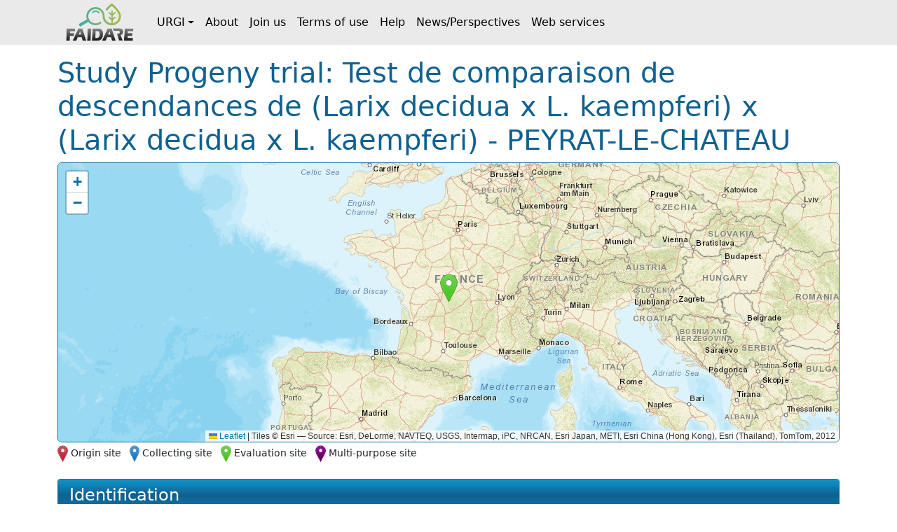

--- FILE ---
content_type: text/html;charset=UTF-8
request_url: https://urgi.versailles.inrae.fr/faidare/studies/dXJuOklOUkFFLVVSR0kvc3R1ZHkvMzMwMTExNDA0
body_size: 20738
content:
<!DOCTYPE html>

<html
  lang="fr"
>
  <head>
    <title>
      Study Progeny trial: Test de comparaison de descendances de (Larix decidua x L. kaempferi) x (Larix decidua x L. kaempferi) - PEYRAT-LE-CHATEAU
    </title>

    <meta http-equiv="Content-Type" content="text/html; charset=UTF-8" />
    <meta content="width=device-width, initial-scale=1" name="viewport" />

    <link href="/faidare/resources/style.bd78ec1eca4522b2c456.css" rel="stylesheet" />

    <link
      rel="shortcut icon"
      href="/faidare/resources/images/favicon.ico"
      type="image/x-icon"
    />
  </head>

  <body>
    <nav class="navbar navbar-expand-lg navbar-light py-0">
      <div class="container">
        <a
          class="navbar-brand d-flex align-items-center p-2"
          href="https://urgi.versailles.inrae.fr/faidare"
        >
          <img src="/faidare/resources/images/logo.png" style="height: 56px" />
        </a>
        <button
          class="navbar-toggler"
          type="button"
          data-bs-toggle="collapse"
          data-bs-target="#navbarContent"
          aria-controls="navbarContent"
          aria-expanded="false"
          aria-label="Toggle navigation"
        >
          <span class="navbar-toggler-icon"></span>
        </button>
        <div class="collapse navbar-collapse" id="navbarContent">
          <ul class="navbar-nav me-auto">
            
              
              <li
                class="nav-item dropdown"
              >
                <a
                  class="nav-link dropdown-toggle d-flex align-items-center"
                  id="navbar-dropdown-navbar.urgi"
                  href="#"
                  role="button"
                  data-bs-toggle="dropdown"
                  aria-expanded="false"
                >URGI</a>
                <ul
                  class="dropdown-menu"
                  aria-labelledby="navbar-dropdown-navbar.urgi"
                >
                  <li>
                    <a
                      class="dropdown-item"
                      href="https://urgi.versailles.inrae.fr"
                    >Home</a>
                  </li>
                  <li>
                    <a
                      class="dropdown-item"
                      href="https://urgi.versailles.inrae.fr/About-us/News"
                    >News</a>
                  </li>
                  <li>
                    <a
                      class="dropdown-item"
                      href="https://urgi.versailles.inrae.fr/About-us"
                    >About us</a>
                  </li>
                </ul>
              </li>
            
              <li class="nav-item">
                <a
                  class="nav-link d-flex align-items-center"
                  href="https://urgi.versailles.inrae.fr/faidare/about"
                >About</a>
              </li>
              
            
              <li class="nav-item">
                <a
                  class="nav-link d-flex align-items-center"
                  href="https://urgi.versailles.inrae.fr/faidare/join"
                >Join us</a>
              </li>
              
            
              <li class="nav-item">
                <a
                  class="nav-link d-flex align-items-center"
                  href="https://urgi.versailles.inrae.fr/faidare/legal"
                >Terms of use</a>
              </li>
              
            
              <li class="nav-item">
                <a
                  class="nav-link d-flex align-items-center"
                  href="https://urgi.versailles.inrae.fr/faidare/help"
                >Help</a>
              </li>
              
            
              <li class="nav-item">
                <a
                  class="nav-link d-flex align-items-center"
                  href="https://urgi.versailles.inrae.fr/faidare/news"
                >News/Perspectives</a>
              </li>
              
            
              <li class="nav-item">
                <a
                  class="nav-link d-flex align-items-center"
                  href="https://urgi.versailles.inrae.fr/faidare/swagger-ui/index.html"
                >Web services</a>
              </li>
              
            
          </ul>
        </div>
      </div>
    </nav>
    <div class="container mt-3">
      <main>
      <h1>
        Study Progeny trial:
        Test de comparaison de descendances de (Larix decidua x L. kaempferi) x (Larix decidua x L. kaempferi) - PEYRAT-LE-CHATEAU
      </h1>

      <div id="map-container" class="d-none">
      <div id="map" class="border rounded"></div>
      <div class="map-legend mt-1 small">
        <img src="/faidare/resources/images/marker-icon-red.png" id="red" />
        <label for="red" class="me-2">Origin site</label>
        <img src="/faidare/resources/images/marker-icon-blue.png" id="blue" />
        <label for="blue" class="me-2">Collecting site</label>
        <img src="/faidare/resources/images/marker-icon-green.png" id="green" />
        <label for="green" class="me-2">Evaluation site</label>
        <img src="/faidare/resources/images/marker-icon-purple.png" id="purple" />
        <label for="purple">Multi-purpose site</label>
      </div>
    </div>

      <div class="f-card mt-4">
        <h2>Identification</h2>
        <div class="f-card-body">
          <div
      class="row f-row"
    >
      <div class="col-md-4 label pb-1 pb-md-0">Name</div>
      <div class="col">Test de comparaison de descendances de (Larix decidua x L. kaempferi) x (Larix decidua x L. kaempferi) - PEYRAT-LE-CHATEAU</div>
    </div>
          <div
      class="row f-row"
    >
      <div class="col-md-4 label pb-1 pb-md-0">Identifier</div>
      <div class="col">dXJuOklOUkFFLVVSR0kvc3R1ZHkvMzMwMTExNDA0</div>
    </div>

          
      
        <div class="row f-row">
      <div class="col-md-4 label pb-1 pb-md-0">Source</div>
      <div class="col">
        <a class="source" target="_blank" href="https://urgi.versailles.inrae.fr/gnpis">
            <img
              class="img-fluid"
              style="max-height: 60px"
              src="https://urgi.versailles.inrae.fr/files/faidare/logo/GnpIS.png"
              alt="URGI GnpIS logo"
            />
          </a>
      </div>
    </div>
      

      
        <div class="row f-row">
      <div class="col-md-4 label pb-1 pb-md-0">Data link</div>
      <div class="col">
        <a class="source-url" target="_blank" href="https://urgi.versailles.inrae.fr/ephesis/ephesis/viewer.do#trialCard/trialId=1925">
            Link to this <span>study</span> on
            URGI GnpIS
          </a>
      </div>
    </div>
      
    

          <div
      class="row f-row"
    >
      <div class="col-md-4 label pb-1 pb-md-0">Project name</div>
      <div class="col">GEN4X</div>
    </div>
          
          
            <div
      class="row f-row"
    >
      <div class="col-md-4 label pb-1 pb-md-0">Active</div>
      <div class="col">Yes</div>
    </div>
          

          
          
          

          
            <div class="row f-row">
      <div class="col-md-4 label pb-1 pb-md-0">Location name</div>
      <div class="col">
        <a
                id="location"
                href="/faidare/sites/dXJuOklOUkFFLVVSR0kvbG9jYXRpb24vNDE1OTA="
              >Peyrat - pépinière - 330111404</a>
      </div>
    </div>
          

          
        </div>
      </div>

      <div class="f-card" unles="false">
        <h2>Genotype</h2>
        <div class="f-card-body">
          <div class="scroll-table-container scroll-table-container-big">
            <table
              class="
                table table-sm table-striped table-sticky table-responsive-sm
              "
            >
              <thead>
                <tr>
                  <th scope="col">Accession number</th>
                  <th scope="col">Name</th>
                  <th scope="col">Taxon</th>
                </tr>
              </thead>
              <tbody>
                <tr>
                  <td>
                    <a
                      href="/faidare/germplasms/dXJuOklOUkFFLVVSR0kvZ2VybXBsYXNtLzEyODM4NA=="
                    >Larix x marschlinsii</a>
                  </td>
                  <td>Larix x marschlinsii</td>
                  <td
                  >Larix x marschlinsii </td>
                </tr>
              </tbody>
            </table>
          </div>
        </div>
      </div>

      

      <div class="f-card">
        <h2>Data Set</h2>
        <div class="f-card-body">
          <div class="scroll-table-container scroll-table-container-big">
            <table
              class="
                table table-sm table-striped table-sticky table-responsive-sm
              "
            >
              <thead>
                <tr>
                  <th scope="col">Name</th>
                  <th scope="col">Type</th>
                  <th scope="col">Linked studies identifier</th>
                </tr>
              </thead>
              <tbody>
                <tr>
                  <td>
                    <a
                      href="https://urgi.versailles.inrae.fr/ephesis/ephesis/viewer.do#dataResults/trialSetIds=15"
                      target="_blank"
                    >GEN4X</a>
                    
                  </td>
                  <td>Network</td>
                  <td style="width: 60%">
                    
                      <a
                        href="/faidare/studies/dXJuOklOUkFFLVVSR0kvc3R1ZHkvMTgxMDAwMTAx"
                      >Test de comparaison de provenances de chene sessile - 181000101</a
                      >
                    
                      <a
                        href="/faidare/studies/dXJuOklOUkFFLVVSR0kvc3R1ZHkvMTgxMDAwMTAy"
                      >Test de comparaison de provenances de chene sessile - 181000102</a
                      >
                    
                      <a
                        href="/faidare/studies/dXJuOklOUkFFLVVSR0kvc3R1ZHkvMTgxMDAwMTAz"
                      >Test de comparaison de provenances de chene sessile - 181000103</a
                      >
                    
                      <a
                        href="/faidare/studies/dXJuOklOUkFFLVVSR0kvc3R1ZHkvMTgxMDAwMjAx"
                      >Test de comparaison de provenances de chene sessile - 181000201</a
                      >
                    
                      <a
                        href="/faidare/studies/dXJuOklOUkFFLVVSR0kvc3R1ZHkvMTgxMDAwMjAy"
                      >Test de comparaison de provenances de chene sessile - 181000202</a
                      >
                    
                      <a
                        href="/faidare/studies/dXJuOklOUkFFLVVSR0kvc3R1ZHkvMTgxMDAwMjAz"
                      >Test de comparaison de provenances de chene sessile - 181000203</a
                      >
                    
                      <a
                        href="/faidare/studies/dXJuOklOUkFFLVVSR0kvc3R1ZHkvMTgxMDAwNDAx"
                      >Test de comparaison de provenances de chene sessile - 181000401</a
                      >
                    
                      <a
                        href="/faidare/studies/dXJuOklOUkFFLVVSR0kvc3R1ZHkvMTgxMDAwNDAy"
                      >Test de comparaison de provenances de chene sessile - 181000402</a
                      >
                    
                      <a
                        href="/faidare/studies/dXJuOklOUkFFLVVSR0kvc3R1ZHkvMTgxMDAwNDAz"
                      >Test de comparaison de provenances de chene sessile - 181000403</a
                      >
                    
                      <a
                        href="/faidare/studies/dXJuOklOUkFFLVVSR0kvc3R1ZHkvMTgxMDAwNTAx"
                      >Test de comparaison de provenances de chene sessile - 181000501</a
                      >
                    
                      <a
                        href="/faidare/studies/dXJuOklOUkFFLVVSR0kvc3R1ZHkvMTgxMDAwNTAy"
                      >Test de comparaison de provenances de chene sessile - 181000502</a
                      >
                    
                      <a
                        href="/faidare/studies/dXJuOklOUkFFLVVSR0kvc3R1ZHkvMTgxMDAwNTAz"
                      >Test de comparaison de provenances de chene sessile - 181000503</a
                      >
                    
                      <a
                        href="/faidare/studies/dXJuOklOUkFFLVVSR0kvc3R1ZHkvMDExMDA3MDAwNA=="
                      >LR395 / La Brugère</a
                      >
                    
                      <a
                        href="/faidare/studies/dXJuOklOUkFFLVVSR0kvc3R1ZHkvMDExMDA3MDQwMg=="
                      >LR397 / Les Chauvets</a
                      >
                    
                      <a
                        href="/faidare/studies/dXJuOklOUkFFLVVSR0kvc3R1ZHkvMDExMDA3MDcwNA=="
                      >Etival-Clairefontaine</a
                      >
                    
                      <a
                        href="/faidare/studies/dXJuOklOUkFFLVVSR0kvc3R1ZHkvME03MDg2MDEwMQ=="
                      >Test? de Larix sp. - SAINTE-GENEVIEVE-EN-BRAY</a
                      >
                    
                      <a
                        href="/faidare/studies/dXJuOklOUkFFLVVSR0kvc3R1ZHkvMTA1MDAwMjAx"
                      >Test de comparaison de provenances de Abies sp. - PERPEZAT</a
                      >
                    
                      <a
                        href="/faidare/studies/dXJuOklOUkFFLVVSR0kvc3R1ZHkvMTEwMDMwMTAx"
                      >Test de comparaison de provenances de Abies grandis / A. lowiana / A. concolor - AMANCE</a
                      >
                    
                      <a
                        href="/faidare/studies/dXJuOklOUkFFLVVSR0kvc3R1ZHkvMTEwMDMwMTA2"
                      >Test de comparaison de provenances de Abies grandis - LIGNEROLLES</a
                      >
                    
                      <a
                        href="/faidare/studies/dXJuOklOUkFFLVVSR0kvc3R1ZHkvMTEwMDMwMzAx"
                      >Test de comparaison de provenances de Abies grandis / A. lowiana / A. concolor - AMANCE</a
                      >
                    
                      <a
                        href="/faidare/studies/dXJuOklOUkFFLVVSR0kvc3R1ZHkvMTEwMDUwMTAy"
                      >Test de comparaison de provenances de Abies procera - VOIRONS</a
                      >
                    
                      <a
                        href="/faidare/studies/dXJuOklOUkFFLVVSR0kvc3R1ZHkvMTEwMDYwMzA0"
                      >Test de comparaison de provenances de Abies normanniana - ORLEANS</a
                      >
                    
                      <a
                        href="/faidare/studies/dXJuOklOUkFFLVVSR0kvc3R1ZHkvMTE1MDEwMDAx"
                      >Test de comparaison de provenances de Cedrus atlantica / C. libani/ C. brevifolia - VELIEUX</a
                      >
                    
                      <a
                        href="/faidare/studies/dXJuOklOUkFFLVVSR0kvc3R1ZHkvMTE1MDEwMTAx"
                      >Test de comparaison de provenances de Cedrus atlantica - LA LIVINIERE</a
                      >
                    
                      <a
                        href="/faidare/studies/dXJuOklOUkFFLVVSR0kvc3R1ZHkvMTE1MDEwMjAy"
                      >Test de comparaison de provenances de Cedrus atlantica / C. libani/ C. brevifolia - REAUVILLE</a
                      >
                    
                      <a
                        href="/faidare/studies/dXJuOklOUkFFLVVSR0kvc3R1ZHkvMTE1MDEwMzAx"
                      >Test de comparaison de provenances de Cedrus atlantica / C. libani/ C. brevifolia - BAUDUEN</a
                      >
                    
                      <a
                        href="/faidare/studies/dXJuOklOUkFFLVVSR0kvc3R1ZHkvMTE1MDEwMzA0"
                      >Test de comparaison de provenances de Cedrus atlantica / C. libani/ C. brevifolia - BABEAU-BOULDOUX</a
                      >
                    
                      <a
                        href="/faidare/studies/dXJuOklOUkFFLVVSR0kvc3R1ZHkvMTE1MDEwNDA0"
                      >Test de comparaison de provenances de Cedrus atlantica / C. libani/ C. deodara - BOISSET</a
                      >
                    
                      <a
                        href="/faidare/studies/dXJuOklOUkFFLVVSR0kvc3R1ZHkvMTE1MDEwNTAy"
                      >Test de comparaison de provenances de Cedrus atlantica / C. libani - VITROLLES</a
                      >
                    
                      <a
                        href="/faidare/studies/dXJuOklOUkFFLVVSR0kvc3R1ZHkvMTE1MDEwNTA0"
                      >Test de comparaison de provenances de Cedrus atlantica / C. libani - CAUNES-MINERVOIS</a
                      >
                    
                      <a
                        href="/faidare/studies/dXJuOklOUkFFLVVSR0kvc3R1ZHkvMDE0ODAwMDIwNQ=="
                      >La Nerthe</a
                      >
                    
                      <a
                        href="/faidare/studies/dXJuOklOUkFFLVVSR0kvc3R1ZHkvMDE0ODAwMDIwNA=="
                      >Domaine de Valcros</a
                      >
                    
                      <a
                        href="/faidare/studies/dXJuOklOUkFFLVVSR0kvc3R1ZHkvMDE0ODAwMDIwMw=="
                      >Le Laquina / FD des Maures</a
                      >
                    
                      <a
                        href="/faidare/studies/dXJuOklOUkFFLVVSR0kvc3R1ZHkvMDE0ODAwMDIwMg=="
                      >Les Issambre / La Gaillarde</a
                      >
                    
                      <a
                        href="/faidare/studies/dXJuOklOUkFFLVVSR0kvc3R1ZHkvMDE0ODAwMDIwMQ=="
                      >Le Treps / FD des Maures</a
                      >
                    
                      <a
                        href="/faidare/studies/dXJuOklOUkFFLVVSR0kvc3R1ZHkvMDE0ODAwMDEwMQ=="
                      >FD de la Ste Baume</a
                      >
                    
                      <a
                        href="/faidare/studies/dXJuOklOUkFFLVVSR0kvc3R1ZHkvMDE0ODAwMDEwMg=="
                      >LR357 / FC de Loupian</a
                      >
                    
                      <a
                        href="/faidare/studies/dXJuOklOUkFFLVVSR0kvc3R1ZHkvMDExMDA3MDUwMQ=="
                      >Bois-Génard</a
                      >
                    
                      <a
                        href="/faidare/studies/dXJuOklOUkFFLVVSR0kvc3R1ZHkvMDExMDA3MDUwMg=="
                      >Chinchidou / LR393 / Somail</a
                      >
                    
                      <a
                        href="/faidare/studies/dXJuOklOUkFFLVVSR0kvc3R1ZHkvMDExMDA3MDUwMw=="
                      >LR394 / Sagnassol / Somail</a
                      >
                    
                      <a
                        href="/faidare/studies/dXJuOklOUkFFLVVSR0kvc3R1ZHkvMDExMDA3MDcwMg=="
                      >Turckheim</a
                      >
                    
                      <a
                        href="/faidare/studies/dXJuOklOUkFFLVVSR0kvc3R1ZHkvMDE0MjAwMDIwMQ=="
                      >Levens</a
                      >
                    
                      <a
                        href="/faidare/studies/dXJuOklOUkFFLVVSR0kvc3R1ZHkvMDE0MjAwMDIwMw=="
                      >Verdun</a
                      >
                    
                      <a
                        href="/faidare/studies/dXJuOklOUkFFLVVSR0kvc3R1ZHkvMDE0MjAwMDYwMw=="
                      >Verdun</a
                      >
                    
                      <a
                        href="/faidare/studies/dXJuOklOUkFFLVVSR0kvc3R1ZHkvMDE0MjAwMDYwNA=="
                      >FD de Pelenq</a
                      >
                    
                      <a
                        href="/faidare/studies/dXJuOklOUkFFLVVSR0kvc3R1ZHkvMDE0MjAwMDgwMQ=="
                      >Orléans</a
                      >
                    
                      <a
                        href="/faidare/studies/dXJuOklOUkFFLVVSR0kvc3R1ZHkvMDE0MjAwMDkwMg=="
                      >Pierroton</a
                      >
                    
                      <a
                        href="/faidare/studies/dXJuOklOUkFFLVVSR0kvc3R1ZHkvMDE0MjAwMDkwMw=="
                      >Pomet</a
                      >
                    
                      <a
                        href="/faidare/studies/dXJuOklOUkFFLVVSR0kvc3R1ZHkvMDIxMDAxMDIwMQ=="
                      >VG1 / FD de St Lambert</a
                      >
                    
                      <a
                        href="/faidare/studies/dXJuOklOUkFFLVVSR0kvc3R1ZHkvMDIxMDAxMDIwMg=="
                      >VG 2 Saint Lambert (84)</a
                      >
                    
                      <a
                        href="/faidare/studies/dXJuOklOUkFFLVVSR0kvc3R1ZHkvMDIxMDA2MDAwMQ=="
                      >Grandsagnes / LR368</a
                      >
                    
                      <a
                        href="/faidare/studies/dXJuOklOUkFFLVVSR0kvc3R1ZHkvMDQxMDAwMDAwMQ=="
                      >Le Treps</a
                      >
                    
                      <a
                        href="/faidare/studies/dXJuOklOUkFFLVVSR0kvc3R1ZHkvMDk0MjAwMDQwNA=="
                      >FD de Felines les Minervois / LR392 / Masnaguine</a
                      >
                    
                      <a
                        href="/faidare/studies/dXJuOklOUkFFLVVSR0kvc3R1ZHkvMDY1NzA0MDAwMg=="
                      >Ravin des Caunes</a
                      >
                    
                      <a
                        href="/faidare/studies/dXJuOklOUkFFLVVSR0kvc3R1ZHkvMEE2NjMzMDEwMQ=="
                      >Test de comparaison de clones de Populus trichocarpa - THIRON</a
                      >
                    
                      <a
                        href="/faidare/studies/dXJuOklOUkFFLVVSR0kvc3R1ZHkvME04NDg2MDIwNA=="
                      >Test? de Alnus glutinosa - VELANNE</a
                      >
                    
                      <a
                        href="/faidare/studies/dXJuOklOUkFFLVVSR0kvc3R1ZHkvMS0wMTItMQ=="
                      >Test de comparaison de provenances de Abies cephalonica - SAINT-LAMBERT</a
                      >
                    
                      <a
                        href="/faidare/studies/dXJuOklOUkFFLVVSR0kvc3R1ZHkvMTEwMDEwMjAy"
                      >Test de comparaison de provenances de Abies cephalonica - SAINT-JURS</a
                      >
                    
                      <a
                        href="/faidare/studies/dXJuOklOUkFFLVVSR0kvc3R1ZHkvMTEwMDExMTAx"
                      >Test de comparaison de provenances de Abies cephalonica - COLLOBRIERES</a
                      >
                    
                      <a
                        href="/faidare/studies/dXJuOklOUkFFLVVSR0kvc3R1ZHkvMTEwMDMwMTAy"
                      >Test de comparaison de provenances de Abies grandis / A. lowiana / A. concolor - LE BORN</a
                      >
                    
                      <a
                        href="/faidare/studies/dXJuOklOUkFFLVVSR0kvc3R1ZHkvMTEwMDMwMjAx"
                      >Test de comparaison de provenances de Abies grandis / A. lowiana / A. concolor - AMANCE</a
                      >
                    
                      <a
                        href="/faidare/studies/dXJuOklOUkFFLVVSR0kvc3R1ZHkvMTEwMDMwNTAx"
                      >Test de comparaison de provenances de Abies grandis - CHAUD</a
                      >
                    
                      <a
                        href="/faidare/studies/dXJuOklOUkFFLVVSR0kvc3R1ZHkvMTEwMDYwMTAx"
                      >Test de comparaison de provenances de Abies nordmanniana - AMANCE</a
                      >
                    
                      <a
                        href="/faidare/studies/dXJuOklOUkFFLVVSR0kvc3R1ZHkvMTE1MDEwMDAy"
                      >Test de comparaison de provenances de Cedrus atlantica / C. libani/ C. brevifolia - COLLOBRIERES</a
                      >
                    
                      <a
                        href="/faidare/studies/dXJuOklOUkFFLVVSR0kvc3R1ZHkvMTE1MDEwMTAy"
                      >Test de comparaison de provenances de Cedrus atlantica / C. libani/ C. brevifolia - MONTMEYAN</a
                      >
                    
                      <a
                        href="/faidare/studies/dXJuOklOUkFFLVVSR0kvc3R1ZHkvMTE1MDEwMjAz"
                      >Test de comparaison de provenances de Cedrus atlantica / C. libani/ C. brevifolia - COLLOBRIERES</a
                      >
                    
                      <a
                        href="/faidare/studies/dXJuOklOUkFFLVVSR0kvc3R1ZHkvMTE1MDEwMzAy"
                      >Test de comparaison de provenances de Cedrus atlantica / C. libani/ C. brevifolia - REAUVILLE</a
                      >
                    
                      <a
                        href="/faidare/studies/dXJuOklOUkFFLVVSR0kvc3R1ZHkvMTE1MDEwNDAx"
                      >Test de comparaison de provenances de Cedrus atlantica / C. libani/ C. deodara - BAUDUEN</a
                      >
                    
                      <a
                        href="/faidare/studies/dXJuOklOUkFFLVVSR0kvc3R1ZHkvNjc0MDEwNTAy"
                      >Test de comparaison de clones de Thuja sp. - RONNO - 674010502</a
                      >
                    
                      <a
                        href="/faidare/studies/dXJuOklOUkFFLVVSR0kvc3R1ZHkvNjc0MDEwNDAxX0NBU1NPVUxFVA=="
                      >Test de comparaison de clones de Thuja sp. - CASSOULET - 674010401p</a
                      >
                    
                      <a
                        href="/faidare/studies/dXJuOklOUkFFLVVSR0kvc3R1ZHkvNjc0MDEwNTAx"
                      >Test de comparaison de clones de Thuja sp. - LAVAU - 674010501</a
                      >
                    
                      <a
                        href="/faidare/studies/dXJuOklOUkFFLVVSR0kvc3R1ZHkvNjc0MDAwMjAx"
                      >Test de comparaison de clones de Thuja sp. - AZAT LE RIS - 674000201</a
                      >
                    
                      <a
                        href="/faidare/studies/dXJuOklOUkFFLVVSR0kvc3R1ZHkvNjc0MDEwNDAxX0xBTUFaRVJF"
                      >Test de comparaison de clones de Thuja sp. - LAMAZERE - 674010401p</a
                      >
                    
                      <a
                        href="/faidare/studies/dXJuOklOUkFFLVVSR0kvc3R1ZHkvNjc0MDEwMzAy"
                      >Test de comparaison de clones de Thuja sp. - ORE - 674010302</a
                      >
                    
                      <a
                        href="/faidare/studies/dXJuOklOUkFFLVVSR0kvc3R1ZHkvNjc0MDEwNDAxX0NBWkVOQVZF"
                      >Test de comparaison de clones de Thuja sp. - CAZENAVE - 674010401p</a
                      >
                    
                      <a
                        href="/faidare/studies/dXJuOklOUkFFLVVSR0kvc3R1ZHkvMDExMDAxMDEwMQ=="
                      >Le Treps</a
                      >
                    
                      <a
                        href="/faidare/studies/dXJuOklOUkFFLVVSR0kvc3R1ZHkvMDExMDAxMDEwMg=="
                      >FD de Pelenq</a
                      >
                    
                      <a
                        href="/faidare/studies/dXJuOklOUkFFLVVSR0kvc3R1ZHkvMDExMDAxMDEwMw=="
                      >LR359 / La Livinière</a
                      >
                    
                      <a
                        href="/faidare/studies/dXJuOklOUkFFLVVSR0kvc3R1ZHkvMDExMDAxMTIwMw=="
                      >Escampats / LR365 / Les Avants-Monts</a
                      >
                    
                      <a
                        href="/faidare/studies/dXJuOklOUkFFLVVSR0kvc3R1ZHkvMDExMDAyMDEwMQ=="
                      >FD des Causses du Larzac</a
                      >
                    
                      <a
                        href="/faidare/studies/dXJuOklOUkFFLVVSR0kvc3R1ZHkvMDExMDAyMDEwMw=="
                      >FD des Maures / Lambert</a
                      >
                    
                      <a
                        href="/faidare/studies/dXJuOklOUkFFLVVSR0kvc3R1ZHkvMDExMDA2MDAwMQ=="
                      >Rouvres sur Aube</a
                      >
                    
                      <a
                        href="/faidare/studies/dXJuOklOUkFFLVVSR0kvc3R1ZHkvMDExMDA2MDQwMA=="
                      >FD du Bois Genard</a
                      >
                    
                      <a
                        href="/faidare/studies/dXJuOklOUkFFLVVSR0kvc3R1ZHkvMDExMDA2MDQwMg=="
                      >Rouffiac / LR348</a
                      >
                    
                      <a
                        href="/faidare/studies/dXJuOklOUkFFLVVSR0kvc3R1ZHkvQ29uc2VydmF0b2lyZV9SZXN0aW5jbGllcmVzU0Q="
                      >Restinclieres-Conservatoire</a
                      >
                    
                      <a
                        href="/faidare/studies/dXJuOklOUkFFLVVSR0kvc3R1ZHkvMDc4OTAxMDMwMQ=="
                      >LR864 / Bellegarde</a
                      >
                    
                      <a
                        href="/faidare/studies/dXJuOklOUkFFLVVSR0kvc3R1ZHkvMDI4OTAxMDIwNQ=="
                      >Escatalens</a
                      >
                    
                      <a
                        href="/faidare/studies/dXJuOklOUkFFLVVSR0kvc3R1ZHkvMDI4OTAxMDIwNA=="
                      >Lézat-sur-Lèze</a
                      >
                    
                      <a
                        href="/faidare/studies/dXJuOklOUkFFLVVSR0kvc3R1ZHkvMDI4OTAxMDIwMw=="
                      >FD de Boucheville / LR850</a
                      >
                    
                      <a
                        href="/faidare/studies/dXJuOklOUkFFLVVSR0kvc3R1ZHkvMDI4OTAxMDIwMg=="
                      >FD de l&#39;Homol / LR775 / Sénéchas</a
                      >
                    
                      <a
                        href="/faidare/studies/dXJuOklOUkFFLVVSR0kvc3R1ZHkvMDI4OTAxMDIwMQ=="
                      >LR857 / FC de la Livinière</a
                      >
                    
                      <a
                        href="/faidare/studies/dXJuOklOUkFFLVVSR0kvc3R1ZHkvMDI4OTAxMDExMA=="
                      >Forêt de la Come / Vitteaux</a
                      >
                    
                      <a
                        href="/faidare/studies/dXJuOklOUkFFLVVSR0kvc3R1ZHkvMDI4OTAxMDEwOQ=="
                      >La Roche-Vineuse / Forêt du Gros Mont</a
                      >
                    
                      <a
                        href="/faidare/studies/dXJuOklOUkFFLVVSR0kvc3R1ZHkvMDI4OTAxMDEwOA=="
                      >FD de Chamatte / St André des Alpes</a
                      >
                    
                      <a
                        href="/faidare/studies/dXJuOklOUkFFLVVSR0kvc3R1ZHkvMDI4OTAxMDEwNg=="
                      >FD de Lure / La Rochegiron</a
                      >
                    
                      <a
                        href="/faidare/studies/dXJuOklOUkFFLVVSR0kvc3R1ZHkvMDI4OTAxMDEwNQ=="
                      >FD du Plateau  / Les brandaires</a
                      >
                    
                      <a
                        href="/faidare/studies/dXJuOklOUkFFLVVSR0kvc3R1ZHkvMDI4OTAxMDEwNA=="
                      >FD le Suy de Creisset</a
                      >
                    
                      <a
                        href="/faidare/studies/dXJuOklOUkFFLVVSR0kvc3R1ZHkvMDI4OTAxMDEwMw=="
                      >Prop privée Mr Chandelier / LR355</a
                      >
                    
                      <a
                        href="/faidare/studies/dXJuOklOUkFFLVVSR0kvc3R1ZHkvMDI4OTAxMDEwMg=="
                      >domaine de la Rouvière / LR350</a
                      >
                    
                      <a
                        href="/faidare/studies/dXJuOklOUkFFLVVSR0kvc3R1ZHkvMDI4OTAxMDEwMQ=="
                      >Chateau de Restinclières / LR360</a
                      >
                    
                      <a
                        href="/faidare/studies/dXJuOklOUkFFLVVSR0kvc3R1ZHkvMDExMDAyMDEwMg=="
                      >LR773 / La Blanquière / PP Mr Cazal</a
                      >
                    
                      <a
                        href="/faidare/studies/dXJuOklOUkFFLVVSR0kvc3R1ZHkvMDExMDA2MDMwMQ=="
                      >FD du Bois Génard</a
                      >
                    
                      <a
                        href="/faidare/studies/dXJuOklOUkFFLVVSR0kvc3R1ZHkvMDExMDA3MDAwMQ=="
                      >Epinal</a
                      >
                    
                      <a
                        href="/faidare/studies/dXJuOklOUkFFLVVSR0kvc3R1ZHkvMDExMDA3MDcwMQ=="
                      >Mollau</a
                      >
                    
                      <a
                        href="/faidare/studies/dXJuOklOUkFFLVVSR0kvc3R1ZHkvMDExMDA3MDcwMw=="
                      >Zimmerbach</a
                      >
                    
                      <a
                        href="/faidare/studies/dXJuOklOUkFFLVVSR0kvc3R1ZHkvMDQxMDAwMjMwMQ=="
                      >Le Treps / FD des Maures</a
                      >
                    
                      <a
                        href="/faidare/studies/dXJuOklOUkFFLVVSR0kvc3R1ZHkvMEUzMDEwMDEwMQ=="
                      >Test? de Larix decidua x L. kaempferi - SAINT-JUSAINT-LE-MARTEL</a
                      >
                    
                      <a
                        href="/faidare/studies/dXJuOklOUkFFLVVSR0kvc3R1ZHkvMS0wMTItMw=="
                      >Test de comparaison de provenances de Abies cephalonica - QUINTILLAN</a
                      >
                    
                      <a
                        href="/faidare/studies/dXJuOklOUkFFLVVSR0kvc3R1ZHkvMTEwMDEwMjAz"
                      >Test de comparaison de provenances de Abies cephalonica - RIOLS</a
                      >
                    
                      <a
                        href="/faidare/studies/dXJuOklOUkFFLVVSR0kvc3R1ZHkvMTEwMDIwMTA0"
                      >Test de comparaison de provenances de Abies bornmulleriana / A. cephalonica / A. cilicica / A. equi trojani / A. alba - VAL-DE-CHAVAGNE</a
                      >
                    
                      <a
                        href="/faidare/studies/dXJuOklOUkFFLVVSR0kvc3R1ZHkvMTEwMDMwMTA0"
                      >Test de comparaison de provenances de Abies grandis - LAMOTTE BEUVRON</a
                      >
                    
                      <a
                        href="/faidare/studies/dXJuOklOUkFFLVVSR0kvc3R1ZHkvMTEwMDMwMjAy"
                      >Test de comparaison de provenances de Abies grandis / A. lowiana / A. concolor - AMANCE</a
                      >
                    
                      <a
                        href="/faidare/studies/dXJuOklOUkFFLVVSR0kvc3R1ZHkvMTEwMDMwNTAy"
                      >Test de comparaison de provenances de Abies grandis - SAINT-PRIEST-PALUS</a
                      >
                    
                      <a
                        href="/faidare/studies/dXJuOklOUkFFLVVSR0kvc3R1ZHkvMTEwMDYwMzAz"
                      >Test de comparaison de provenances de Abies nordmanniana - NOYERS-SUR-JABRON</a
                      >
                    
                      <a
                        href="/faidare/studies/dXJuOklOUkFFLVVSR0kvc3R1ZHkvMTEwMDcwNjAw"
                      >Test de comparaison de provenances de Abies alba - BOIS-GENARD</a
                      >
                    
                      <a
                        href="/faidare/studies/dXJuOklOUkFFLVVSR0kvc3R1ZHkvMTE1MDEwMDAz"
                      >Test de comparaison de provenances de Cedrus atlantica / C. libani/ C. brevifolia - REAUVILLE</a
                      >
                    
                      <a
                        href="/faidare/studies/dXJuOklOUkFFLVVSR0kvc3R1ZHkvMTE1MDEwMjAx"
                      >Test de comparaison de provenances de Cedrus atlantica / C. libani/ C. brevifolia - MONTMEYAN</a
                      >
                    
                      <a
                        href="/faidare/studies/dXJuOklOUkFFLVVSR0kvc3R1ZHkvMTE1MDEwMjA0"
                      >Test de comparaison de provenances de Cedrus atlantica / C. libani/ C. brevifolia - LA LIVINIERE</a
                      >
                    
                      <a
                        href="/faidare/studies/dXJuOklOUkFFLVVSR0kvc3R1ZHkvMTE1MDEwMzAz"
                      >Test de comparaison de provenances de Cedrus atlantica / C. libani/ C. brevifolia - COLLOBRIERES</a
                      >
                    
                      <a
                        href="/faidare/studies/dXJuOklOUkFFLVVSR0kvc3R1ZHkvMTE1MDEwNDAz"
                      >Test de comparaison de provenances de Cedrus atlantica / C. libani/ C. deodara - COLLOBRIERES</a
                      >
                    
                      <a
                        href="/faidare/studies/dXJuOklOUkFFLVVSR0kvc3R1ZHkvMTE1MDEwNTAx"
                      >Test de comparaison de provenances de Cedrus atlantica / C. libani - ORAISON</a
                      >
                    
                      <a
                        href="/faidare/studies/dXJuOklOUkFFLVVSR0kvc3R1ZHkvMTE1MDEwNTAz"
                      >Test de comparaison de provenances de Cedrus atlantica / C. libani - COLLOBRIERES</a
                      >
                    
                      <a
                        href="/faidare/studies/dXJuOklOUkFFLVVSR0kvc3R1ZHkvMTE1MDEwNjAx"
                      >Test de comparaison de provenances de Cedrus atlantica / C. deodara - LE CASTELLET</a
                      >
                    
                      <a
                        href="/faidare/studies/dXJuOklOUkFFLVVSR0kvc3R1ZHkvMTE1MDEwNjAy"
                      >Test de comparaison de provenances de Cedrus atlantica / C. deodara - BOISSET</a
                      >
                    
                      <a
                        href="/faidare/studies/dXJuOklOUkFFLVVSR0kvc3R1ZHkvMTE1MDIwNzAy"
                      >Test de comparaison de provenances de Cedrus atlantica / C. libani - NIMES</a
                      >
                    
                      <a
                        href="/faidare/studies/dXJuOklOUkFFLVVSR0kvc3R1ZHkvMTE1MDIwNzAz"
                      >Test de comparaison de provenances de Cedrus atlantica / C. libani - VOLX</a
                      >
                    
                      <a
                        href="/faidare/studies/dXJuOklOUkFFLVVSR0kvc3R1ZHkvMTE1MDIwNzA0"
                      >Test de comparaison de provenances de Cedrus atlantica / C. libani - PUECHABON</a
                      >
                    
                      <a
                        href="/faidare/studies/dXJuOklOUkFFLVVSR0kvc3R1ZHkvMTE1MDIwNzA1"
                      >Test de comparaison de provenances de Cedrus atlantica / C. libani - ROCHEFORT-DU-GARD</a
                      >
                    
                      <a
                        href="/faidare/studies/dXJuOklOUkFFLVVSR0kvc3R1ZHkvMTE1MDIwNzA3"
                      >Test de comparaison de provenances de Cedrus atlantica / C. libani - CABRESPINE</a
                      >
                    
                      <a
                        href="/faidare/studies/dXJuOklOUkFFLVVSR0kvc3R1ZHkvMTE1MDIxMDAx"
                      >Test de comparaison de provenances de Cedrus atlantica / C. libani - PIGNAN</a
                      >
                    
                      <a
                        href="/faidare/studies/dXJuOklOUkFFLVVSR0kvc3R1ZHkvMTE2MDAwMTA0"
                      >Test de comparaison de provenances de Eucalyptus sp. - GONFARON</a
                      >
                    
                      <a
                        href="/faidare/studies/dXJuOklOUkFFLVVSR0kvc3R1ZHkvMDExMDA3MDAwMw=="
                      >LR395 / La Brugère</a
                      >
                    
                      <a
                        href="/faidare/studies/dXJuOklOUkFFLVVSR0kvc3R1ZHkvMDExMDA3MDEwMQ=="
                      >FD de Bois-Vert / Faye Col Bayard</a
                      >
                    
                      <a
                        href="/faidare/studies/dXJuOklOUkFFLVVSR0kvc3R1ZHkvMDExMDA3MDIwMQ=="
                      >Rouvres sur Aube</a
                      >
                    
                      <a
                        href="/faidare/studies/dXJuOklOUkFFLVVSR0kvc3R1ZHkvMDExMDA3MDIwMw=="
                      >LR396 / La Brugère / Les Boulaines</a
                      >
                    
                      <a
                        href="/faidare/studies/dXJuOklOUkFFLVVSR0kvc3R1ZHkvMDExMDA3MDQwMQ=="
                      >Bois-Génard</a
                      >
                    
                      <a
                        href="/faidare/studies/dXJuOklOUkFFLVVSR0kvc3R1ZHkvMTE2MDAwNDAx"
                      >Test de comparaison de provenances de Eucalyptus sp. - PIERREFEU</a
                      >
                    
                      <a
                        href="/faidare/studies/dXJuOklOUkFFLVVSR0kvc3R1ZHkvMTE2MDAwNDAy"
                      >Test de comparaison de provenances de Eucalyptus sp. - PIERREFEU</a
                      >
                    
                      <a
                        href="/faidare/studies/dXJuOklOUkFFLVVSR0kvc3R1ZHkvMTE2MDAwODAw"
                      >Test de comparaison de provenances de Eucalyptus sp. - LA MÔLE</a
                      >
                    
                      <a
                        href="/faidare/studies/dXJuOklOUkFFLVVSR0kvc3R1ZHkvMTE2MDAwOTAx"
                      >Test de comparaison de provenances de Eucalyptus sp. - BORMES-LES-MIMOSAS</a
                      >
                    
                      <a
                        href="/faidare/studies/dXJuOklOUkFFLVVSR0kvc3R1ZHkvMTE2MDAwOTAy"
                      >Test de comparaison de provenances de Eucalyptus sp. - BORMES-LES-MIMOSAS</a
                      >
                    
                      <a
                        href="/faidare/studies/dXJuOklOUkFFLVVSR0kvc3R1ZHkvMTE2MDAxMDAw"
                      >Test de comparaison de provenances de Eucalyptus sp. - LES MAYONS</a
                      >
                    
                      <a
                        href="/faidare/studies/dXJuOklOUkFFLVVSR0kvc3R1ZHkvMTE2MDAxMTAw"
                      >Test de comparaison de provenances de Eucalyptus sp. - COLLOBRIERES</a
                      >
                    
                      <a
                        href="/faidare/studies/dXJuOklOUkFFLVVSR0kvc3R1ZHkvMTE2MDAxMzAx"
                      >Test de comparaison de provenances de Eucalyptus sp. - LE MUY</a
                      >
                    
                      <a
                        href="/faidare/studies/dXJuOklOUkFFLVVSR0kvc3R1ZHkvMTE3MDAwMTAx"
                      >Test de comparaison de provenances de Robinia sp. - INGRANNES</a
                      >
                    
                      <a
                        href="/faidare/studies/dXJuOklOUkFFLVVSR0kvc3R1ZHkvMTE3MDEwMTAx"
                      >Test de comparaison de provenances de Acacia melanoxylon - COLLOBRIERES</a
                      >
                    
                      <a
                        href="/faidare/studies/dXJuOklOUkFFLVVSR0kvc3R1ZHkvMTE3MDEwMTAy"
                      >Test de comparaison de provenances de Acacia melanoxylon - COLLOBRIERES</a
                      >
                    
                      <a
                        href="/faidare/studies/dXJuOklOUkFFLVVSR0kvc3R1ZHkvMTE3MDEwMjAw"
                      >Test de comparaison de provenances de Acacia melanoxylon - COLLOBRIERES</a
                      >
                    
                      <a
                        href="/faidare/studies/dXJuOklOUkFFLVVSR0kvc3R1ZHkvMTIxMDA3MDEwMQ=="
                      >Test de comparaison de provenances de Abies alba - AIX-EN-PROVENCE</a
                      >
                    
                      <a
                        href="/faidare/studies/dXJuOklOUkFFLVVSR0kvc3R1ZHkvMTI1MDEwMjAx"
                      >Test de comparaison de provenances de Cryptomeria japonica - LUTHENAY-UXELOUP</a
                      >
                    
                      <a
                        href="/faidare/studies/dXJuOklOUkFFLVVSR0kvc3R1ZHkvMTMwMDEwMTAx"
                      >Test de comparaison de provenances de Larix decidua - ORNANS</a
                      >
                    
                      <a
                        href="/faidare/studies/dXJuOklOUkFFLVVSR0kvc3R1ZHkvMTMwMDEwMTAyQQ=="
                      >Test de comparaison de provenances de Larix decidua - LACOMBE</a
                      >
                    
                      <a
                        href="/faidare/studies/dXJuOklOUkFFLVVSR0kvc3R1ZHkvMTMwMDEwMTAyQg=="
                      >Test de comparaison de provenances de Larix decidua - LACOMBE</a
                      >
                    
                      <a
                        href="/faidare/studies/dXJuOklOUkFFLVVSR0kvc3R1ZHkvMTMwMDMwMTAx"
                      >Test de comparaison de provenances de Larix laricina - EPINAL</a
                      >
                    
                      <a
                        href="/faidare/studies/dXJuOklOUkFFLVVSR0kvc3R1ZHkvMTM0MDEwMjAx"
                      >Test de comparaison de provenances de Picea abies - GRANSAGNE</a
                      >
                    
                      <a
                        href="/faidare/studies/dXJuOklOUkFFLVVSR0kvc3R1ZHkvMTM0MDEwMjAy"
                      >Test de comparaison de provenances de Picea abies - EPINAL</a
                      >
                    
                      <a
                        href="/faidare/studies/dXJuOklOUkFFLVVSR0kvc3R1ZHkvMTM0MDEwMjAz"
                      >Test de comparaison de provenances de Picea abies - LE GUERY</a
                      >
                    
                      <a
                        href="/faidare/studies/dXJuOklOUkFFLVVSR0kvc3R1ZHkvMTM0MDEwMzAx"
                      >Test de comparaison de provenances de Picea abies - VAULNAVEYS</a
                      >
                    
                      <a
                        href="/faidare/studies/dXJuOklOUkFFLVVSR0kvc3R1ZHkvMTM0MDEwMzAy"
                      >Test de comparaison de provenances de Picea abies - BORN</a
                      >
                    
                      <a
                        href="/faidare/studies/dXJuOklOUkFFLVVSR0kvc3R1ZHkvMTM0MDEwNDAw"
                      >Test de comparaison de provenances de Picea abies - LAC BLANC</a
                      >
                    
                      <a
                        href="/faidare/studies/dXJuOklOUkFFLVVSR0kvc3R1ZHkvMTM0MDEwNTAy"
                      >Test de comparaison de provenances de Picea abies - BORN</a
                      >
                    
                      <a
                        href="/faidare/studies/dXJuOklOUkFFLVVSR0kvc3R1ZHkvMTM0MDEwNTA0"
                      >Test de comparaison de provenances de Picea abies - ALPE D&#39;HUEZ</a
                      >
                    
                      <a
                        href="/faidare/studies/dXJuOklOUkFFLVVSR0kvc3R1ZHkvMTM0MDEwNjAx"
                      >Test de comparaison de provenances de Picea abies -</a
                      >
                    
                      <a
                        href="/faidare/studies/dXJuOklOUkFFLVVSR0kvc3R1ZHkvMTM0MDEwNjAy"
                      >Test de comparaison de provenances de Picea abies - PERSEIGNE</a
                      >
                    
                      <a
                        href="/faidare/studies/dXJuOklOUkFFLVVSR0kvc3R1ZHkvMTM0MDEwNjA0"
                      >Test de comparaison de provenances de Picea abies - MILLEVACHES</a
                      >
                    
                      <a
                        href="/faidare/studies/dXJuOklOUkFFLVVSR0kvc3R1ZHkvMTM0MDEwODAw"
                      >Test de comparaison de provenances de Picea abies - AMANCE</a
                      >
                    
                      <a
                        href="/faidare/studies/dXJuOklOUkFFLVVSR0kvc3R1ZHkvMTM0MDExMTAw"
                      >Test de comparaison de provenances de Picea abies - AMANCE</a
                      >
                    
                      <a
                        href="/faidare/studies/dXJuOklOUkFFLVVSR0kvc3R1ZHkvMTM0MDExMjAw"
                      >Test de comparaison de provenances de Picea abies -</a
                      >
                    
                      <a
                        href="/faidare/studies/dXJuOklOUkFFLVVSR0kvc3R1ZHkvMTM0MDExMjAx"
                      >Test de comparaison de provenances de Picea abies - MILLEVACHES</a
                      >
                    
                      <a
                        href="/faidare/studies/dXJuOklOUkFFLVVSR0kvc3R1ZHkvMTM0MDExMzAw"
                      >Test de comparaison de provenances de Picea abies - AMANCE</a
                      >
                    
                      <a
                        href="/faidare/studies/dXJuOklOUkFFLVVSR0kvc3R1ZHkvMTM0MDExNDAw"
                      >Test de comparaison de provenances de Picea abies - AMANCE</a
                      >
                    
                      <a
                        href="/faidare/studies/dXJuOklOUkFFLVVSR0kvc3R1ZHkvMTM0MDExNTAx"
                      >Test de comparaison de provenances de Picea abies - AMANCE</a
                      >
                    
                      <a
                        href="/faidare/studies/dXJuOklOUkFFLVVSR0kvc3R1ZHkvMTM0MDExNTAy"
                      >Test de comparaison de provenances de Picea abies - AMANCE</a
                      >
                    
                      <a
                        href="/faidare/studies/dXJuOklOUkFFLVVSR0kvc3R1ZHkvMTM0MDExNTAz"
                      >Test de comparaison de provenances de Picea abies - AMANCE</a
                      >
                    
                      <a
                        href="/faidare/studies/dXJuOklOUkFFLVVSR0kvc3R1ZHkvMTM0MDExNjAw"
                      >Test de comparaison de provenances de Picea abies - AMANCE</a
                      >
                    
                      <a
                        href="/faidare/studies/dXJuOklOUkFFLVVSR0kvc3R1ZHkvMTM0MDExNzAx"
                      >Test de comparaison de provenances de Picea abies - AMANCE</a
                      >
                    
                      <a
                        href="/faidare/studies/dXJuOklOUkFFLVVSR0kvc3R1ZHkvMTM0MDExNzAz"
                      >Test de comparaison de provenances de Picea abies - AMANCE</a
                      >
                    
                      <a
                        href="/faidare/studies/dXJuOklOUkFFLVVSR0kvc3R1ZHkvMTM2MDAwMDAw"
                      >Test de comparaison de provenances de Picea abies - AMANCE</a
                      >
                    
                      <a
                        href="/faidare/studies/dXJuOklOUkFFLVVSR0kvc3R1ZHkvMTM2MDAwMjAy"
                      >Test de comparaison de provenances de Picea abies - MILLEVACHES</a
                      >
                    
                      <a
                        href="/faidare/studies/dXJuOklOUkFFLVVSR0kvc3R1ZHkvMTM2MDAwODAw"
                      >Test de comparaison de provenances de Picea abies - EPINAL</a
                      >
                    
                      <a
                        href="/faidare/studies/dXJuOklOUkFFLVVSR0kvc3R1ZHkvMTM2MDAwODAy"
                      >Test de comparaison de provenances de Picea abies - NAISEY</a
                      >
                    
                      <a
                        href="/faidare/studies/dXJuOklOUkFFLVVSR0kvc3R1ZHkvMTM3MDAwMDAw"
                      >Test de comparaison de provenances de Picea abies - ROSIERES</a
                      >
                    
                      <a
                        href="/faidare/studies/dXJuOklOUkFFLVVSR0kvc3R1ZHkvMTM4MDAwMDAx"
                      >Test de comparaison de provenances de Picea sitchensis - MILLEVACHES</a
                      >
                    
                      <a
                        href="/faidare/studies/dXJuOklOUkFFLVVSR0kvc3R1ZHkvMTM4MDAwMDAz"
                      >Test de comparaison de provenances de Picea sitchensis - AMANCE</a
                      >
                    
                      <a
                        href="/faidare/studies/dXJuOklOUkFFLVVSR0kvc3R1ZHkvMTM4MDAwMDA0"
                      >Test de comparaison de provenances de Picea sitchensis - AMANCE</a
                      >
                    
                      <a
                        href="/faidare/studies/dXJuOklOUkFFLVVSR0kvc3R1ZHkvMTM4MDAwMTAy"
                      >Test de comparaison de provenances de Picea sitchensis - PEYRAT-LE-CHATEAU</a
                      >
                    
                      <a
                        href="/faidare/studies/dXJuOklOUkFFLVVSR0kvc3R1ZHkvMTM4MDAwMTAz"
                      >Test de comparaison de provenances de Picea sitchensis - PEYRAT-LE-CHATEAU</a
                      >
                    
                      <a
                        href="/faidare/studies/dXJuOklOUkFFLVVSR0kvc3R1ZHkvMTM5MDAwNTAx"
                      >Test de comparaison de provenances de Picea mariana - LAMOTTE BEUVRON</a
                      >
                    
                      <a
                        href="/faidare/studies/dXJuOklOUkFFLVVSR0kvc3R1ZHkvMTM5MDAwNTAz"
                      >Test de comparaison de provenances de Picea sp. - MILLEVACHES</a
                      >
                    
                      <a
                        href="/faidare/studies/dXJuOklOUkFFLVVSR0kvc3R1ZHkvMTQyMDAwMDAx"
                      >Test de comparaison de provenances de Pinus nigra - AMANCE</a
                      >
                    
                      <a
                        href="/faidare/studies/dXJuOklOUkFFLVVSR0kvc3R1ZHkvMTQyMDAwMTAx"
                      >Test de comparaison de provenances de Pinus nigra - LAMOTTE-BEUVRON</a
                      >
                    
                      <a
                        href="/faidare/studies/dXJuOklOUkFFLVVSR0kvc3R1ZHkvMTQyMDAwMjAy"
                      >Test de comparaison de provenances de Pinus nigra - LAMOTTE-BEUVRON</a
                      >
                    
                      <a
                        href="/faidare/studies/dXJuOklOUkFFLVVSR0kvc3R1ZHkvMTQyMDAwMjA0"
                      >Test de comparaison de provenances de Pinus nigra - AMANCE</a
                      >
                    
                      <a
                        href="/faidare/studies/dXJuOklOUkFFLVVSR0kvc3R1ZHkvMTQyMDAwMzAy"
                      >Test de comparaison de provenances de Pinus nigra - AMANCE</a
                      >
                    
                      <a
                        href="/faidare/studies/dXJuOklOUkFFLVVSR0kvc3R1ZHkvMTQyMDAwNTAx"
                      >Test de comparaison de provenances de Pinus nigra - POMET</a
                      >
                    
                      <a
                        href="/faidare/studies/dXJuOklOUkFFLVVSR0kvc3R1ZHkvMTQyMDAwNTAy"
                      >Test de comparaison de provenances de Pinus nigra - LAMOTTE-BEUVRON</a
                      >
                    
                      <a
                        href="/faidare/studies/dXJuOklOUkFFLVVSR0kvc3R1ZHkvMTQyMDAwNTAz"
                      >Test de comparaison de provenances de Pinus nigra - VERDUN</a
                      >
                    
                      <a
                        href="/faidare/studies/dXJuOklOUkFFLVVSR0kvc3R1ZHkvMTQyMDAwOTAx"
                      >Test de comparaison de provenances de Pinus nigra - ORLEANS</a
                      >
                    
                      <a
                        href="/faidare/studies/dXJuOklOUkFFLVVSR0kvc3R1ZHkvMTQzMTEwMTAx"
                      >Test de comparaison de provenances de Pinus brutia / P. eldarica / P. halepensis - BOUSQUET D&#39;ORB</a
                      >
                    
                      <a
                        href="/faidare/studies/dXJuOklOUkFFLVVSR0kvc3R1ZHkvMTQzMTEwMTAy"
                      >Test de comparaison de provenances de Pinus brutia / P. eldarica / P. halepensis - LAURE-MINERVOIS</a
                      >
                    
                      <a
                        href="/faidare/studies/dXJuOklOUkFFLVVSR0kvc3R1ZHkvMTQzMTEwMTAz"
                      >Test de comparaison de provenances de Pinus brutia / P. eldarica / P. halepensis - TOULOURENC</a
                      >
                    
                      <a
                        href="/faidare/studies/dXJuOklOUkFFLVVSR0kvc3R1ZHkvMTQzMTEwMTA0"
                      >Test de comparaison de provenances de Pinus brutia / P. eldarica / P. halepensis - BEDOIN</a
                      >
                    
                      <a
                        href="/faidare/studies/dXJuOklOUkFFLVVSR0kvc3R1ZHkvMTQzMTEwMTA1"
                      >Test de comparaison de provenances de Pinus brutia / P. eldarica / P. halepensis - LE LAQUINA</a
                      >
                    
                      <a
                        href="/faidare/studies/dXJuOklOUkFFLVVSR0kvc3R1ZHkvMTQzMTIwMDAx"
                      >Test de comparaison de provenances de Pinus brutia / P. eldarica / P. halepensis - CEYRESTE</a
                      >
                    
                      <a
                        href="/faidare/studies/dXJuOklOUkFFLVVSR0kvc3R1ZHkvMTQzMTIwMDAy"
                      >Test de comparaison de provenances de Pinus brutia / P. eldarica / P. halepensis - PELENC</a
                      >
                    
                      <a
                        href="/faidare/studies/dXJuOklOUkFFLVVSR0kvc3R1ZHkvMTQzMTIwMDAz"
                      >Test de comparaison de provenances de Pinus brutia / P. eldarica / P. halepensis - VITROLLES</a
                      >
                    
                      <a
                        href="/faidare/studies/dXJuOklOUkFFLVVSR0kvc3R1ZHkvMTQ0MDAwMDAw"
                      >Test de comparaison de provenances de Pinus pinaster - LAMBERT</a
                      >
                    
                      <a
                        href="/faidare/studies/dXJuOklOUkFFLVVSR0kvc3R1ZHkvMTQ0MDAxMzA1"
                      >Test de comparaison de provenances de Pinus pinaster - SAINT-MARS</a
                      >
                    
                      <a
                        href="/faidare/studies/dXJuOklOUkFFLVVSR0kvc3R1ZHkvMTQ0MDAxMzA2"
                      >Test de comparaison de provenances de Pinus pinaster - ORLEANS</a
                      >
                    
                      <a
                        href="/faidare/studies/dXJuOklOUkFFLVVSR0kvc3R1ZHkvMTQ1MjAwMDAx"
                      >Test de comparaison de provenances de Pinus ponderosa - LE LAQUINAT</a
                      >
                    
                      <a
                        href="/faidare/studies/dXJuOklOUkFFLVVSR0kvc3R1ZHkvMTQ1MjA0OTAz"
                      >Test de comparaison de provenances de Pinus ponderosa - PELENC</a
                      >
                    
                      <a
                        href="/faidare/studies/dXJuOklOUkFFLVVSR0kvc3R1ZHkvMTQ1MjA0OTA0"
                      >Test de comparaison de provenances de Pinus ponderosa - CAMPOUSSY</a
                      >
                    
                      <a
                        href="/faidare/studies/dXJuOklOUkFFLVVSR0kvc3R1ZHkvMTQ1MzAwMTAx"
                      >Test de comparaison de provenances de Pinus radiata - ROUSSIVAUX</a
                      >
                    
                      <a
                        href="/faidare/studies/dXJuOklOUkFFLVVSR0kvc3R1ZHkvMTQ1MzAwMTAy"
                      >Test de comparaison de provenances de Pinus radiata - BAISSE-DES-CHARRETIERS</a
                      >
                    
                      <a
                        href="/faidare/studies/dXJuOklOUkFFLVVSR0kvc3R1ZHkvMTQ2MDAwMTAx"
                      >Test de comparaison de provenances de Pinus contorta - TERNES</a
                      >
                    
                      <a
                        href="/faidare/studies/dXJuOklOUkFFLVVSR0kvc3R1ZHkvMTQ2MDAwMTAy"
                      >Test de comparaison de provenances de Pinus contorta - TERNES</a
                      >
                    
                      <a
                        href="/faidare/studies/dXJuOklOUkFFLVVSR0kvc3R1ZHkvMTQ2MTEwMTAz"
                      >Test de comparaison de provenances de Pinus contorta - GUERY</a
                      >
                    
                      <a
                        href="/faidare/studies/dXJuOklOUkFFLVVSR0kvc3R1ZHkvMTQ2MTEwMzAw"
                      >Test de comparaison de provenances de Pinus contorta - ORLEANS</a
                      >
                    
                      <a
                        href="/faidare/studies/dXJuOklOUkFFLVVSR0kvc3R1ZHkvMTQ2MTEwNDAw"
                      >Test de comparaison de provenances de Pinus contorta - LANCOSMES</a
                      >
                    
                      <a
                        href="/faidare/studies/dXJuOklOUkFFLVVSR0kvc3R1ZHkvMTQ3MDAwMDAx"
                      >Test de comparaison de provenances de Pinus sylvestris - ROYAT</a
                      >
                    
                      <a
                        href="/faidare/studies/dXJuOklOUkFFLVVSR0kvc3R1ZHkvMTQ3MDAwMDAy"
                      >Test de comparaison de provenances de Pinus sylvestris - AMANCE</a
                      >
                    
                      <a
                        href="/faidare/studies/dXJuOklOUkFFLVVSR0kvc3R1ZHkvMTQ3MDAwMDAz"
                      >Test de comparaison de provenances de Pinus sylvestris - NOGENT-SUR-VERNISSON</a
                      >
                    
                      <a
                        href="/faidare/studies/dXJuOklOUkFFLVVSR0kvc3R1ZHkvMTQ3MDAwMTAx"
                      >Test de comparaison de provenances de Pinus sylvestris - ROYAT</a
                      >
                    
                      <a
                        href="/faidare/studies/dXJuOklOUkFFLVVSR0kvc3R1ZHkvMTQ3MDAwMTAy"
                      >Test de comparaison de provenances de Pinus sylvestris - NOGENT-SUR-VERNISSON</a
                      >
                    
                      <a
                        href="/faidare/studies/dXJuOklOUkFFLVVSR0kvc3R1ZHkvMTQ3MDAwMjAx"
                      >Test de comparaison de provenances de Pinus sylvestris - HAGUENAU</a
                      >
                    
                      <a
                        href="/faidare/studies/dXJuOklOUkFFLVVSR0kvc3R1ZHkvMTQ3MDAwMzAx"
                      >Test de comparaison de provenances de Pinus sylvestris - HAGUENAU</a
                      >
                    
                      <a
                        href="/faidare/studies/dXJuOklOUkFFLVVSR0kvc3R1ZHkvMTQ3MDAwNDAx"
                      >Test de comparaison de provenances de Pinus sylvestris - HAGUENAU</a
                      >
                    
                      <a
                        href="/faidare/studies/dXJuOklOUkFFLVVSR0kvc3R1ZHkvMTQ3MDAwNTAx"
                      >Test de comparaison de provenances de Pinus sylvestris - BOUZY-LA-FORET</a
                      >
                    
                      <a
                        href="/faidare/studies/dXJuOklOUkFFLVVSR0kvc3R1ZHkvMTQ3MDAwNjAx"
                      >Test de comparaison de provenances de Pinus sylvestris - SAINT-MARTIN-D&#39;ABBAT</a
                      >
                    
                      <a
                        href="/faidare/studies/dXJuOklOUkFFLVVSR0kvc3R1ZHkvMTQ3MDAwNjAy"
                      >Test de comparaison de provenances de Pinus sylvestris - HAGUENAU</a
                      >
                    
                      <a
                        href="/faidare/studies/dXJuOklOUkFFLVVSR0kvc3R1ZHkvMTUyMDAwMDAx"
                      >Test de comparaison de provenances de Pinus sp. - ORLEANS</a
                      >
                    
                      <a
                        href="/faidare/studies/dXJuOklOUkFFLVVSR0kvc3R1ZHkvMTUyMDAwMDAy"
                      >Test de comparaison de provenances de Pinus sp. - PEYRAT-LE-CHATEAU</a
                      >
                    
                      <a
                        href="/faidare/studies/dXJuOklOUkFFLVVSR0kvc3R1ZHkvMTU3MDIwMDAx"
                      >Test de comparaison de provenances de Cupressus arizonica - VITROLLES</a
                      >
                    
                      <a
                        href="/faidare/studies/dXJuOklOUkFFLVVSR0kvc3R1ZHkvMTU3MDIwMDAy"
                      >Test de comparaison de provenances de Cupressus arizonica - BAGNOLS-EN-FORET</a
                      >
                    
                      <a
                        href="/faidare/studies/dXJuOklOUkFFLVVSR0kvc3R1ZHkvMTU3MDMwMDAx"
                      >Test de comparaison de provenances de Cupressus atlantica - VITROLLES</a
                      >
                    
                      <a
                        href="/faidare/studies/dXJuOklOUkFFLVVSR0kvc3R1ZHkvMTY0MDAwMTA1"
                      >Test de comparaison de provenances de Populus leuce - WOIPPY</a
                      >
                    
                      <a
                        href="/faidare/studies/dXJuOklOUkFFLVVSR0kvc3R1ZHkvMTY0MDAwMTA4"
                      >Test de comparaison de provenances de Populus leuce - ORMOY</a
                      >
                    
                      <a
                        href="/faidare/studies/dXJuOklOUkFFLVVSR0kvc3R1ZHkvMTY2MzMwMDA5"
                      >Test de comparaison de provenances de Populus trichocarpa - FRESSIN</a
                      >
                    
                      <a
                        href="/faidare/studies/dXJuOklOUkFFLVVSR0kvc3R1ZHkvMTY2MzMwMTA3"
                      >Test de comparaison de provenances de Populus trichocarpa - MELLO</a
                      >
                    
                      <a
                        href="/faidare/studies/dXJuOklOUkFFLVVSR0kvc3R1ZHkvMTcwMDAwMTAw"
                      >Test de comparaison de provenances de Pseudotsuga menziesii - NOGENT-SUR-VERNISSON</a
                      >
                    
                      <a
                        href="/faidare/studies/dXJuOklOUkFFLVVSR0kvc3R1ZHkvMTcwMDAwMjAy"
                      >Test de comparaison de provenances de Pseudotsuga menziesii - EPINAL</a
                      >
                    
                      <a
                        href="/faidare/studies/dXJuOklOUkFFLVVSR0kvc3R1ZHkvMTcwMDAwMzAx"
                      >Test de comparaison de provenances de Pseudotsuga menziesii - SAINT-JULIEN-LE-PETIT</a
                      >
                    
                      <a
                        href="/faidare/studies/dXJuOklOUkFFLVVSR0kvc3R1ZHkvMTcwMDAwMzAy"
                      >Test de comparaison de provenances de Pseudotsuga menziesii - SAINT-JULIEN-LE-PETIT</a
                      >
                    
                      <a
                        href="/faidare/studies/dXJuOklOUkFFLVVSR0kvc3R1ZHkvMTcwMDAwMzA0"
                      >Test de comparaison de provenances de Pseudotsuga menziesii - SAUCLIERES</a
                      >
                    
                      <a
                        href="/faidare/studies/dXJuOklOUkFFLVVSR0kvc3R1ZHkvMTcwMDAwMzA1"
                      >Test de comparaison de provenances de Pseudotsuga menziesii - EPINAL</a
                      >
                    
                      <a
                        href="/faidare/studies/dXJuOklOUkFFLVVSR0kvc3R1ZHkvMTcwMDAwNDAx"
                      >Test de comparaison de provenances de Pseudotsuga menziesii - EPINAL</a
                      >
                    
                      <a
                        href="/faidare/studies/dXJuOklOUkFFLVVSR0kvc3R1ZHkvMTcwMDAwNDAz"
                      >Test de comparaison de provenances de Pseudotsuga menziesii - LAMOTTE-BEUVRON</a
                      >
                    
                      <a
                        href="/faidare/studies/dXJuOklOUkFFLVVSR0kvc3R1ZHkvMTcwMDAwNTAy"
                      >Test de comparaison de provenances de Pseudotsuga menziesii - EPINAL</a
                      >
                    
                      <a
                        href="/faidare/studies/dXJuOklOUkFFLVVSR0kvc3R1ZHkvMTcwMDAwNjAx"
                      >Test de comparaison de provenances de Pseudotsuga menziesii - COLLOBRIERES</a
                      >
                    
                      <a
                        href="/faidare/studies/dXJuOklOUkFFLVVSR0kvc3R1ZHkvMTcwMDAwNjAy"
                      >Test de comparaison de provenances de Pseudotsuga menziesii - COLLOBRIERES</a
                      >
                    
                      <a
                        href="/faidare/studies/dXJuOklOUkFFLVVSR0kvc3R1ZHkvMTcwMDAwNzAw"
                      >Test de comparaison de provenances de Pseudotsuga menziesii - AMANCE</a
                      >
                    
                      <a
                        href="/faidare/studies/dXJuOklOUkFFLVVSR0kvc3R1ZHkvMTcwMDAwOTAx"
                      >Test de comparaison de provenances de Pseudotsuga menziesii - AMANCE</a
                      >
                    
                      <a
                        href="/faidare/studies/dXJuOklOUkFFLVVSR0kvc3R1ZHkvMTcwMDAwOTIx"
                      >Test de comparaison de provenances de Pseudotsuga menziesii - AMANCE</a
                      >
                    
                      <a
                        href="/faidare/studies/dXJuOklOUkFFLVVSR0kvc3R1ZHkvMTcwMDAwOTIy"
                      >Test de comparaison de provenances de Pseudotsuga menziesii - AMANCE</a
                      >
                    
                      <a
                        href="/faidare/studies/dXJuOklOUkFFLVVSR0kvc3R1ZHkvMTcwMDAwOTMx"
                      >Test de comparaison de provenances de Pseudotsuga menziesii - CASSAGNOLES</a
                      >
                    
                      <a
                        href="/faidare/studies/dXJuOklOUkFFLVVSR0kvc3R1ZHkvMTcwMDAwOTMy"
                      >Test de comparaison de provenances de Pseudotsuga menziesii - CASSAGNOLES</a
                      >
                    
                      <a
                        href="/faidare/studies/dXJuOklOUkFFLVVSR0kvc3R1ZHkvMTcwMDAxMDAx"
                      >Test de comparaison de provenances de Pseudotsuga menziesii - LAMBERT</a
                      >
                    
                      <a
                        href="/faidare/studies/dXJuOklOUkFFLVVSR0kvc3R1ZHkvMTcwMDAxMDAy"
                      >Test de comparaison de provenances de Pseudotsuga menziesii - LAMBERT</a
                      >
                    
                      <a
                        href="/faidare/studies/dXJuOklOUkFFLVVSR0kvc3R1ZHkvMTcwMDAxMTAz"
                      >Test de comparaison de provenances de Pseudotsuga menziesii - SAICHEBRIERES</a
                      >
                    
                      <a
                        href="/faidare/studies/dXJuOklOUkFFLVVSR0kvc3R1ZHkvMTcwMDAxMTA0"
                      >Test de comparaison de provenances de Pseudotsuga menziesii - ORLEANS</a
                      >
                    
                      <a
                        href="/faidare/studies/dXJuOklOUkFFLVVSR0kvc3R1ZHkvMTcwMDAxMTEx"
                      >Test de comparaison de provenances de Pseudotsuga menziesii - AMANCE</a
                      >
                    
                      <a
                        href="/faidare/studies/dXJuOklOUkFFLVVSR0kvc3R1ZHkvMTcwMDAxMTEy"
                      >Test de comparaison de provenances de Pseudotsuga menziesii - AMANCE</a
                      >
                    
                      <a
                        href="/faidare/studies/dXJuOklOUkFFLVVSR0kvc3R1ZHkvMTcwMDAxMTIx"
                      >Test de comparaison de provenances de Pseudotsuga menziesii - PEYRAT-LE-CHATEAU</a
                      >
                    
                      <a
                        href="/faidare/studies/dXJuOklOUkFFLVVSR0kvc3R1ZHkvMTcwMDAxMTIy"
                      >Test de comparaison de provenances de Pseudotsuga menziesii - PEYRAT-LE-CHATEAU</a
                      >
                    
                      <a
                        href="/faidare/studies/dXJuOklOUkFFLVVSR0kvc3R1ZHkvMTcwMDAxMjAy"
                      >Test de comparaison de provenances de Pseudotsuga menziesii - LA PANOUSE</a
                      >
                    
                      <a
                        href="/faidare/studies/dXJuOklOUkFFLVVSR0kvc3R1ZHkvMTcwMDAxMjEx"
                      >Test de comparaison de provenances de Pseudotsuga menziesii - ANGLES</a
                      >
                    
                      <a
                        href="/faidare/studies/dXJuOklOUkFFLVVSR0kvc3R1ZHkvMTcwMDAxMjEy"
                      >Test de comparaison de provenances de Pseudotsuga menziesii - ANGLES</a
                      >
                    
                      <a
                        href="/faidare/studies/dXJuOklOUkFFLVVSR0kvc3R1ZHkvMTcwMDAxMzAw"
                      >Test de comparaison de provenances de Pseudotsuga menziesii - SAICHEBRIERES</a
                      >
                    
                      <a
                        href="/faidare/studies/dXJuOklOUkFFLVVSR0kvc3R1ZHkvMTcwMDAxNDAx"
                      >Test de comparaison de provenances de Pseudotsuga menziesii - COLLOBRIERES</a
                      >
                    
                      <a
                        href="/faidare/studies/dXJuOklOUkFFLVVSR0kvc3R1ZHkvMTcwMDAxNDAy"
                      >Test de comparaison de provenances de Pseudotsuga menziesii - COLLOBRIERES</a
                      >
                    
                      <a
                        href="/faidare/studies/dXJuOklOUkFFLVVSR0kvc3R1ZHkvMTcwMDAxNjAw"
                      >Test de comparaison de provenances de Pseudotsuga menziesii - COLLOBRIERES</a
                      >
                    
                      <a
                        href="/faidare/studies/dXJuOklOUkFFLVVSR0kvc3R1ZHkvMTcwMDAxNzAx"
                      >Test de comparaison de provenances de Pseudotsuga menziesii - EPINAL</a
                      >
                    
                      <a
                        href="/faidare/studies/dXJuOklOUkFFLVVSR0kvc3R1ZHkvMTcwMDAxNzAy"
                      >Test de comparaison de provenances de Pseudotsuga menziesii - SAINT-BONNET-BRIANCE</a
                      >
                    
                      <a
                        href="/faidare/studies/dXJuOklOUkFFLVVSR0kvc3R1ZHkvMTcwMDAxNzMx"
                      >Test de comparaison de provenances de Pseudotsuga menziesii - AVEYRON</a
                      >
                    
                      <a
                        href="/faidare/studies/dXJuOklOUkFFLVVSR0kvc3R1ZHkvMTcwMDAxOTAx"
                      >Test de comparaison de provenances de Pseudotsuga menziesii - FRETEVAL</a
                      >
                    
                      <a
                        href="/faidare/studies/dXJuOklOUkFFLVVSR0kvc3R1ZHkvMTcwMDAxOTAz"
                      >Test de comparaison de provenances de Pseudotsuga menziesii - RONNO</a
                      >
                    
                      <a
                        href="/faidare/studies/dXJuOklOUkFFLVVSR0kvc3R1ZHkvMTcwMDAxOTA1"
                      >Test de comparaison de provenances de Pseudotsuga menziesii - THAURON</a
                      >
                    
                      <a
                        href="/faidare/studies/dXJuOklOUkFFLVVSR0kvc3R1ZHkvMTcwMDAxOTIx"
                      >Test de comparaison de provenances de Pseudotsuga menziesii - DARNEY</a
                      >
                    
                      <a
                        href="/faidare/studies/dXJuOklOUkFFLVVSR0kvc3R1ZHkvMTcwMDAxOTIy"
                      >Test de comparaison de provenances de Pseudotsuga menziesii - DARNEY</a
                      >
                    
                      <a
                        href="/faidare/studies/dXJuOklOUkFFLVVSR0kvc3R1ZHkvMTcwMDAyMDAx"
                      >Test de comparaison de provenances de Pseudotsuga menziesii - FRETEVAL</a
                      >
                    
                      <a
                        href="/faidare/studies/dXJuOklOUkFFLVVSR0kvc3R1ZHkvMTcwMDAyMDAy"
                      >Test de comparaison de provenances de Pseudotsuga menziesii - SAINT-VAURY</a
                      >
                    
                      <a
                        href="/faidare/studies/dXJuOklOUkFFLVVSR0kvc3R1ZHkvMTcwMDAyMTAxX0JBU1RFTElDQQ=="
                      >Test de comparaison de provenances de Pseudotsuga menziesii - BASTELICA</a
                      >
                    
                      <a
                        href="/faidare/studies/dXJuOklOUkFFLVVSR0kvc3R1ZHkvMTcwMDAyMTAxX1FVRU5aQQ=="
                      >Test de comparaison de provenances de Pseudotsuga menziesii - QUENZA</a
                      >
                    
                      <a
                        href="/faidare/studies/dXJuOklOUkFFLVVSR0kvc3R1ZHkvMTcwMDAyMTAy"
                      >Test de comparaison de provenances de Pseudotsuga menziesii - PORTES</a
                      >
                    
                      <a
                        href="/faidare/studies/dXJuOklOUkFFLVVSR0kvc3R1ZHkvMTcwMDAyMTAz"
                      >Test de comparaison de provenances de Pseudotsuga menziesii - QUENZA</a
                      >
                    
                      <a
                        href="/faidare/studies/dXJuOklOUkFFLVVSR0kvc3R1ZHkvMTcwMDAyMTA0"
                      >Test de comparaison de provenances de Pseudotsuga menziesii - SENECHAS</a
                      >
                    
                      <a
                        href="/faidare/studies/dXJuOklOUkFFLVVSR0kvc3R1ZHkvMTcwMDAyMTA1"
                      >Test de comparaison de provenances de Pseudotsuga menziesii - SENECHAS</a
                      >
                    
                      <a
                        href="/faidare/studies/dXJuOklOUkFFLVVSR0kvc3R1ZHkvMTcwMDAyMjAy"
                      >Test de comparaison de provenances de Pseudotsuga menziesii - FOURTOU</a
                      >
                    
                      <a
                        href="/faidare/studies/dXJuOklOUkFFLVVSR0kvc3R1ZHkvMTc2MDAwMjAx"
                      >Test de comparaison de provenances de Juglans regia - COLLOBRIERES</a
                      >
                    
                      <a
                        href="/faidare/studies/dXJuOklOUkFFLVVSR0kvc3R1ZHkvMTc2MDAwNDAx"
                      >Test de comparaison de provenances de Juglans regia - COLLOBRIERES</a
                      >
                    
                      <a
                        href="/faidare/studies/dXJuOklOUkFFLVVSR0kvc3R1ZHkvMTc2MDAwNDAy"
                      >Test de comparaison de provenances de Juglans regia - LA LONDE-LES-MAURES</a
                      >
                    
                      <a
                        href="/faidare/studies/dXJuOklOUkFFLVVSR0kvc3R1ZHkvMTc2MDAwNTAx"
                      >Test de comparaison de provenances de Juglans regia - COLLOBRIERES</a
                      >
                    
                      <a
                        href="/faidare/studies/dXJuOklOUkFFLVVSR0kvc3R1ZHkvMTc2MDAwNjAx"
                      >Test de comparaison de provenances de Juglans regia - LES MAGES</a
                      >
                    
                      <a
                        href="/faidare/studies/dXJuOklOUkFFLVVSR0kvc3R1ZHkvMTc2MDEwMjAy"
                      >Test de comparaison de provenances de Juglans regia - LES MAGES</a
                      >
                    
                      <a
                        href="/faidare/studies/dXJuOklOUkFFLVVSR0kvc3R1ZHkvMTgwMDAwMDAx"
                      >Test de comparaison de provenances de Quercus sp. - SAICHEBRIERES</a
                      >
                    
                      <a
                        href="/faidare/studies/dXJuOklOUkFFLVVSR0kvc3R1ZHkvMTgwMDAwMTAx"
                      >Test de comparaison de provenances de Quercus sp. - SAINT-MARTIN-D&#39;ABBAT</a
                      >
                    
                      <a
                        href="/faidare/studies/dXJuOklOUkFFLVVSR0kvc3R1ZHkvMTgwMDAwNTA0"
                      >Test de comparaison de provenances de Quercus petraea - SILLEGNY</a
                      >
                    
                      <a
                        href="/faidare/studies/dXJuOklOUkFFLVVSR0kvc3R1ZHkvMTgxMDEwMTA0"
                      >Test de comparaison de provenances de Quercus petraea - SILLEGNY</a
                      >
                    
                      <a
                        href="/faidare/studies/dXJuOklOUkFFLVVSR0kvc3R1ZHkvMTgxMDEwMjA0"
                      >Test de comparaison de provenances de Quercus petraea - SILLEGNY</a
                      >
                    
                      <a
                        href="/faidare/studies/dXJuOklOUkFFLVVSR0kvc3R1ZHkvMTgxMDEwNDA0"
                      >Test de comparaison de provenances de Quercus petraea - SILLEGNY</a
                      >
                    
                      <a
                        href="/faidare/studies/dXJuOklOUkFFLVVSR0kvc3R1ZHkvMTgxMDEwNTA0"
                      >Test de comparaison de provenances de Quercus petraea - SILLEGNY</a
                      >
                    
                      <a
                        href="/faidare/studies/dXJuOklOUkFFLVVSR0kvc3R1ZHkvMTgxMDIwNDAx"
                      >Test de comparaison de provenances de Quercus rubra - CHAUX</a
                      >
                    
                      <a
                        href="/faidare/studies/dXJuOklOUkFFLVVSR0kvc3R1ZHkvMTgxMDIwNjAz"
                      >Test de comparaison de provenances de Quercus rubra - LA RENA</a
                      >
                    
                      <a
                        href="/faidare/studies/dXJuOklOUkFFLVVSR0kvc3R1ZHkvMTgxMDIwNjA2"
                      >Test de comparaison de provenances de Quercus rubra - SEDAN</a
                      >
                    
                      <a
                        href="/faidare/studies/dXJuOklOUkFFLVVSR0kvc3R1ZHkvMTgxMDIwNzAy"
                      >Test de comparaison de provenances de Quercus rubra - SORBEY</a
                      >
                    
                      <a
                        href="/faidare/studies/dXJuOklOUkFFLVVSR0kvc3R1ZHkvMTgxMDMwMTA0"
                      >Test de comparaison de provenances de Quercus robur - SILLEGNY</a
                      >
                    
                      <a
                        href="/faidare/studies/dXJuOklOUkFFLVVSR0kvc3R1ZHkvMTgyMDAwNTAx"
                      >Test de comparaison de provenances de Nothofagus sp. - LA LONDE</a
                      >
                    
                      <a
                        href="/faidare/studies/dXJuOklOUkFFLVVSR0kvc3R1ZHkvMTgyMDAwNjAxX0xBLUxPTkRF"
                      >Test de comparaison de provenances de Nothofagus sp. - LA LONDE</a
                      >
                    
                      <a
                        href="/faidare/studies/dXJuOklOUkFFLVVSR0kvc3R1ZHkvMTgyMDAwNjAxX1BFWVJJTEhBQw=="
                      >Test de comparaison de provenances de Quercus rubra - PEYRILHAC</a
                      >
                    
                      <a
                        href="/faidare/studies/dXJuOklOUkFFLVVSR0kvc3R1ZHkvMTgyMDAwNjA0"
                      >Test de comparaison de provenances de Quercus rubra - ROUMARE</a
                      >
                    
                      <a
                        href="/faidare/studies/dXJuOklOUkFFLVVSR0kvc3R1ZHkvMTgzMDAwMjA5"
                      >Test de comparaison de provenances de Fagus sylvatica - ARDON</a
                      >
                    
                      <a
                        href="/faidare/studies/dXJuOklOUkFFLVVSR0kvc3R1ZHkvMTgzMDEwMTAx"
                      >Test de comparaison de provenances de Fagus sylvatica - ECOUVES</a
                      >
                    
                      <a
                        href="/faidare/studies/dXJuOklOUkFFLVVSR0kvc3R1ZHkvMTgzMDEwMTAy"
                      >Test de comparaison de provenances de Fagus sylvatica - SOMMEDIEUE</a
                      >
                    
                      <a
                        href="/faidare/studies/dXJuOklOUkFFLVVSR0kvc3R1ZHkvMTgzMDEwMTA0"
                      >Test de comparaison de provenances de Fagus sylvatica - CHAUD</a
                      >
                    
                      <a
                        href="/faidare/studies/dXJuOklOUkFFLVVSR0kvc3R1ZHkvMTgzMDEwMTA1"
                      >Test de comparaison de provenances de Fagus sylvatica - BEAUVOIR</a
                      >
                    
                      <a
                        href="/faidare/studies/dXJuOklOUkFFLVVSR0kvc3R1ZHkvMTgzMDEwMjAx"
                      >Test de comparaison de provenances de Fagus sylvatica - SOMMEDIEUE</a
                      >
                    
                      <a
                        href="/faidare/studies/dXJuOklOUkFFLVVSR0kvc3R1ZHkvMTgzMDEwMjAy"
                      >Test de comparaison de provenances de Fagus sylvatica - LIGNY-SUR-BARROIS</a
                      >
                    
                      <a
                        href="/faidare/studies/dXJuOklOUkFFLVVSR0kvc3R1ZHkvMTgzMDEwMjAz"
                      >Test de comparaison de provenances de Fagus sylvatica - PLACHET</a
                      >
                    
                      <a
                        href="/faidare/studies/dXJuOklOUkFFLVVSR0kvc3R1ZHkvMTgzMDEwMjA0"
                      >Test de comparaison de provenances de Fagus sylvatica - ORMANCEY</a
                      >
                    
                      <a
                        href="/faidare/studies/dXJuOklOUkFFLVVSR0kvc3R1ZHkvMTgzMDEwMjA1"
                      >Test de comparaison de provenances de Fagus sylvatica - LYONS-LA-FORET</a
                      >
                    
                      <a
                        href="/faidare/studies/dXJuOklOUkFFLVVSR0kvc3R1ZHkvMTgzMDEwMjA2"
                      >Test de comparaison de provenances de Fagus sylvatica - GUIMONT</a
                      >
                    
                      <a
                        href="/faidare/studies/dXJuOklOUkFFLVVSR0kvc3R1ZHkvMTgzMDEwMjA4"
                      >Test de comparaison de provenances de Fagus sylvatica - RETZ</a
                      >
                    
                      <a
                        href="/faidare/studies/dXJuOklOUkFFLVVSR0kvc3R1ZHkvMTgzMDEwMzAx"
                      >Test de comparaison de provenances de Fagus sylvatica - VASCOEUIL</a
                      >
                    
                      <a
                        href="/faidare/studies/dXJuOklOUkFFLVVSR0kvc3R1ZHkvMTgzMDEwNDAx"
                      >Test de comparaison de provenances de Fagus sylvatica - VASCOEUIL</a
                      >
                    
                      <a
                        href="/faidare/studies/dXJuOklOUkFFLVVSR0kvc3R1ZHkvMTgzMDEwNTAx"
                      >Test de comparaison de provenances de Fagus sylvatica - LYONS-LA-FORET</a
                      >
                    
                      <a
                        href="/faidare/studies/dXJuOklOUkFFLVVSR0kvc3R1ZHkvMTg1MDEwMDAx"
                      >Test de comparaison de provenances de Fraxinus excelsior - TRUN</a
                      >
                    
                      <a
                        href="/faidare/studies/dXJuOklOUkFFLVVSR0kvc3R1ZHkvMTg1MDEwMTAx"
                      >Test de comparaison de provenances de Fraxinus excelsior - FONTENOIS-LES-MONTBOZON</a
                      >
                    
                      <a
                        href="/faidare/studies/dXJuOklOUkFFLVVSR0kvc3R1ZHkvMTg1MDEwMTAy"
                      >Test de comparaison de provenances de Fraxinus excelsior - HAVRINCOURT</a
                      >
                    
                      <a
                        href="/faidare/studies/dXJuOklOUkFFLVVSR0kvc3R1ZHkvMTg1MDEwMjAx"
                      >Test de comparaison de provenances de Fraxinus excelsior - ESNES</a
                      >
                    
                      <a
                        href="/faidare/studies/dXJuOklOUkFFLVVSR0kvc3R1ZHkvMTg1MDEwMjAy"
                      >Test de comparaison de provenances de Fraxinus excelsior - SOMMELONNE</a
                      >
                    
                      <a
                        href="/faidare/studies/dXJuOklOUkFFLVVSR0kvc3R1ZHkvMTg1MDEwMzAx"
                      >Test de comparaison de provenances de Fraxinus excelsior - PLANCHES</a
                      >
                    
                      <a
                        href="/faidare/studies/dXJuOklOUkFFLVVSR0kvc3R1ZHkvMTg1MDEwMzAy"
                      >Test de comparaison de provenances de Fraxinus excelsior - MOULINS SUR YEVRES</a
                      >
                    
                      <a
                        href="/faidare/studies/dXJuOklOUkFFLVVSR0kvc3R1ZHkvMTg1MDEwNDAy"
                      >Test de comparaison de provenances de Fraxinus excelsior - LE NOUVION</a
                      >
                    
                      <a
                        href="/faidare/studies/dXJuOklOUkFFLVVSR0kvc3R1ZHkvMTg1MDEwNDAz"
                      >Test de comparaison de provenances de Fraxinus excelsior - LE TOURNEUR</a
                      >
                    
                      <a
                        href="/faidare/studies/dXJuOklOUkFFLVVSR0kvc3R1ZHkvMTg1MDEwNDA0"
                      >Test de comparaison de provenances de Fraxinus excelsior - CASTILLON</a
                      >
                    
                      <a
                        href="/faidare/studies/dXJuOklOUkFFLVVSR0kvc3R1ZHkvMTg1MDEwNDA1"
                      >Test de comparaison de provenances de Fraxinus excelsior - GRAINVILLE-YMAUVILLE</a
                      >
                    
                      <a
                        href="/faidare/studies/dXJuOklOUkFFLVVSR0kvc3R1ZHkvMTg2MDEwMTAx"
                      >Test de comparaison de provenances de Alnus glutinosa - MILLANCAY</a
                      >
                    
                      <a
                        href="/faidare/studies/dXJuOklOUkFFLVVSR0kvc3R1ZHkvMTg2MDIwMTAx"
                      >Test de comparaison de provenances de Alnus sp. - MILLANCAY</a
                      >
                    
                      <a
                        href="/faidare/studies/dXJuOklOUkFFLVVSR0kvc3R1ZHkvMTg2MDMwMTAx"
                      >Test de comparaison de provenances de Alnus cordata - ROUVRAY</a
                      >
                    
                      <a
                        href="/faidare/studies/dXJuOklOUkFFLVVSR0kvc3R1ZHkvMTg2MDMwMjAx"
                      >Test de comparaison de provenances de Alnus cordata - ASCO</a
                      >
                    
                      <a
                        href="/faidare/studies/dXJuOklOUkFFLVVSR0kvc3R1ZHkvMTg2MDMwMzAx"
                      >Test de comparaison de provenances de Alnus cordata - LUTHENAY-UXELOUP</a
                      >
                    
                      <a
                        href="/faidare/studies/dXJuOklOUkFFLVVSR0kvc3R1ZHkvMTk1MDEwMDAw"
                      >Test de comparaison de provenances de Calocedrus sp. - LE MUY</a
                      >
                    
                      <a
                        href="/faidare/studies/dXJuOklOUkFFLVVSR0kvc3R1ZHkvMV8yMDRfMS0y"
                      >Test de comparaison de provenances de Eucalyptus sp. - PIERREFEU</a
                      >
                    
                      <a
                        href="/faidare/studies/dXJuOklOUkFFLVVSR0kvc3R1ZHkvMjEwMDExMjAz"
                      >Test de comparaison de descendances de Abies cephalonica - RIOLS</a
                      >
                    
                      <a
                        href="/faidare/studies/dXJuOklOUkFFLVVSR0kvc3R1ZHkvMjEwMDYwMDAy"
                      >Test de comparaison de descendances de Abies nordmanniana - AMANCE</a
                      >
                    
                      <a
                        href="/faidare/studies/dXJuOklOUkFFLVVSR0kvc3R1ZHkvMjEwMDYwMjAw"
                      >Test de comparaison de descendances de Abies nordmanniana - BOIS-GENARD</a
                      >
                    
                      <a
                        href="/faidare/studies/dXJuOklOUkFFLVVSR0kvc3R1ZHkvMjEwMDcwMDAw"
                      >Test de comparaison de descendances de Abies alba - ROUVRE-SUR-AUBE</a
                      >
                    
                      <a
                        href="/faidare/studies/dXJuOklOUkFFLVVSR0kvc3R1ZHkvMjEwMDcwMTAw"
                      >Test de comparaison de descendances de Abies alba - BOIS-GENARD</a
                      >
                    
                      <a
                        href="/faidare/studies/dXJuOklOUkFFLVVSR0kvc3R1ZHkvMjEwMDcwMjAw"
                      >Test de comparaison de descendances de Abies alba - BOIS-GENARD</a
                      >
                    
                      <a
                        href="/faidare/studies/dXJuOklOUkFFLVVSR0kvc3R1ZHkvMjE1MDEwNTAz"
                      >Test de comparaison de descendances de Cedrus atlantica - COLLOBRIERES</a
                      >
                    
                      <a
                        href="/faidare/studies/dXJuOklOUkFFLVVSR0kvc3R1ZHkvMjE1MDExMTAx"
                      >Test de comparaison de descendances de Cedrus atlantica - CONDILLAC</a
                      >
                    
                      <a
                        href="/faidare/studies/dXJuOklOUkFFLVVSR0kvc3R1ZHkvMjE1MDIwODAx"
                      >Test de comparaison de descendances de Cedrus libani - SAINT-ETIENNE-LES-ORGUES</a
                      >
                    
                      <a
                        href="/faidare/studies/dXJuOklOUkFFLVVSR0kvc3R1ZHkvMjE1MDIwODAy"
                      >Test de comparaison de descendances de Cedrus libani - LIOUX</a
                      >
                    
                      <a
                        href="/faidare/studies/dXJuOklOUkFFLVVSR0kvc3R1ZHkvMjE1MDIwODAz"
                      >Test de comparaison de descendances de Cedrus libani - MEOUNES-LES-MONTRIEUX</a
                      >
                    
                      <a
                        href="/faidare/studies/dXJuOklOUkFFLVVSR0kvc3R1ZHkvMjE1MDIwODA0"
                      >Test de comparaison de descendances de Cedrus libani - SAINT-HIPPOLYTE-DE-CATON</a
                      >
                    
                      <a
                        href="/faidare/studies/dXJuOklOUkFFLVVSR0kvc3R1ZHkvMjE1MDIwODA1"
                      >Test de comparaison de descendances de Cedrus libani - SOUBES</a
                      >
                    
                      <a
                        href="/faidare/studies/dXJuOklOUkFFLVVSR0kvc3R1ZHkvMjE2MDAwNDAz"
                      >Test de comparaison de descendances de Eucalyptus sp. - COLLOBRIERES</a
                      >
                    
                      <a
                        href="/faidare/studies/dXJuOklOUkFFLVVSR0kvc3R1ZHkvMjMwMDEwMTAx"
                      >Test de comparaison de descendances de Larix decidua - ARCEY</a
                      >
                    
                      <a
                        href="/faidare/studies/dXJuOklOUkFFLVVSR0kvc3R1ZHkvMjMwMDEwMTAy"
                      >Test de comparaison de descendances de Larix decidua - PLACHET</a
                      >
                    
                      <a
                        href="/faidare/studies/dXJuOklOUkFFLVVSR0kvc3R1ZHkvMjMwMDEwMTAzQg=="
                      >Test de comparaison de descendances de Larix decidua - CLAIRAVAUX</a
                      >
                    
                      <a
                        href="/faidare/studies/dXJuOklOUkFFLVVSR0kvc3R1ZHkvMjMwMDEwMTA0"
                      >Test de comparaison de descendances de Larix decidua - APREMONT-LA-FORET</a
                      >
                    
                      <a
                        href="/faidare/studies/dXJuOklOUkFFLVVSR0kvc3R1ZHkvMjMwMDEwMTA1"
                      >Test de comparaison de descendances de Larix decidua - SAINT-PRIESAINT-THAURION</a
                      >
                    
                      <a
                        href="/faidare/studies/dXJuOklOUkFFLVVSR0kvc3R1ZHkvMjMwMDEwMTA2"
                      >Test de comparaison de descendances de Larix decidua - EU</a
                      >
                    
                      <a
                        href="/faidare/studies/dXJuOklOUkFFLVVSR0kvc3R1ZHkvMjMwMDEwMTA3"
                      >Test de comparaison de descendances de Larix decidua - ARDON</a
                      >
                    
                      <a
                        href="/faidare/studies/dXJuOklOUkFFLVVSR0kvc3R1ZHkvMjMwMDEwNTAx"
                      >Test de comparaison de descendances de Larix decidua - CROZE</a
                      >
                    
                      <a
                        href="/faidare/studies/dXJuOklOUkFFLVVSR0kvc3R1ZHkvMjMwMDEwNTAz"
                      >Test de comparaison de descendances de Larix decidua - GONDRECOURT-LE-CHÂTEAU</a
                      >
                    
                      <a
                        href="/faidare/studies/dXJuOklOUkFFLVVSR0kvc3R1ZHkvMjMwMDEwNjAx"
                      >Test de comparaison de descendances de Larix decidua - PLANCHES</a
                      >
                    
                      <a
                        href="/faidare/studies/dXJuOklOUkFFLVVSR0kvc3R1ZHkvMjMwMDEwNzAx"
                      >Test de comparaison de descendances de Larix decidua - LAULNE</a
                      >
                    
                      <a
                        href="/faidare/studies/dXJuOklOUkFFLVVSR0kvc3R1ZHkvMjMwMDEwNzAy"
                      >Test de comparaison de descendances de Larix decidua - PONTCHARDON</a
                      >
                    
                      <a
                        href="/faidare/studies/dXJuOklOUkFFLVVSR0kvc3R1ZHkvMjMwMDEwNzAz"
                      >Test de comparaison de descendances de Larix decidua - LAPRUGNE</a
                      >
                    
                      <a
                        href="/faidare/studies/dXJuOklOUkFFLVVSR0kvc3R1ZHkvMjMwMDEwNzA0"
                      >Test de comparaison de descendances de Larix decidua - FOURNOLS</a
                      >
                    
                      <a
                        href="/faidare/studies/dXJuOklOUkFFLVVSR0kvc3R1ZHkvMjMwMDEwNzA1"
                      >Test de comparaison de descendances de Larix decidua - ORCIVAL</a
                      >
                    
                      <a
                        href="/faidare/studies/dXJuOklOUkFFLVVSR0kvc3R1ZHkvMjMwMDIwMjAxQQ=="
                      >Test de comparaison de descendances de Larix kaempferi - SAINT-YRIEIX-LA-MONTAGNE</a
                      >
                    
                      <a
                        href="/faidare/studies/dXJuOklOUkFFLVVSR0kvc3R1ZHkvMjMwMDIwMjAxQg=="
                      >Test de comparaison de descendances de Larix kaempferi - CROZE</a
                      >
                    
                      <a
                        href="/faidare/studies/dXJuOklOUkFFLVVSR0kvc3R1ZHkvMjMwMDIwMjAy"
                      >Test de comparaison de descendances de Larix kaempferi - RONNO</a
                      >
                    
                      <a
                        href="/faidare/studies/dXJuOklOUkFFLVVSR0kvc3R1ZHkvMjMwMDIwMjAz"
                      >Test de comparaison de descendances de Larix decidua x L. kaempferi - CUMIERES</a
                      >
                    
                      <a
                        href="/faidare/studies/dXJuOklOUkFFLVVSR0kvc3R1ZHkvMjMwMDIwMzAx"
                      >Test de comparaison de descendances de Larix kaempferi - CROZE</a
                      >
                    
                      <a
                        href="/faidare/studies/dXJuOklOUkFFLVVSR0kvc3R1ZHkvMjM0MDEwMzAz"
                      >Test de comparaison de descendances de Picea abies - LA PANOUSE</a
                      >
                    
                      <a
                        href="/faidare/studies/dXJuOklOUkFFLVVSR0kvc3R1ZHkvMjM0MDEwNDAy"
                      >Test de comparaison de descendances de Picea abies - EPINAL</a
                      >
                    
                      <a
                        href="/faidare/studies/dXJuOklOUkFFLVVSR0kvc3R1ZHkvMjM0MDEwNDE0"
                      >Test de comparaison de descendances de Picea abies - OUIDES</a
                      >
                    
                      <a
                        href="/faidare/studies/dXJuOklOUkFFLVVSR0kvc3R1ZHkvMjM0MDEwNDE4"
                      >Test de comparaison de descendances de Picea abies - OUIDES</a
                      >
                    
                      <a
                        href="/faidare/studies/dXJuOklOUkFFLVVSR0kvc3R1ZHkvMjM0MDEwNzAw"
                      >Test de comparaison de descendances de Picea abies - AMANCE</a
                      >
                    
                      <a
                        href="/faidare/studies/dXJuOklOUkFFLVVSR0kvc3R1ZHkvMjM0MDEwODAw"
                      >Test de comparaison de descendances de Picea abies - AMANCE</a
                      >
                    
                      <a
                        href="/faidare/studies/dXJuOklOUkFFLVVSR0kvc3R1ZHkvMjM0MDEwODAx"
                      >Test de comparaison de descendances de Picea abies - LES VASTRES</a
                      >
                    
                      <a
                        href="/faidare/studies/dXJuOklOUkFFLVVSR0kvc3R1ZHkvMjM0MDEwODAy"
                      >Test de comparaison de descendances de Picea abies - LES VASTRES</a
                      >
                    
                      <a
                        href="/faidare/studies/dXJuOklOUkFFLVVSR0kvc3R1ZHkvMjM0MDEwOTAw"
                      >Test de comparaison de descendances de Picea abies - AMANCE</a
                      >
                    
                      <a
                        href="/faidare/studies/dXJuOklOUkFFLVVSR0kvc3R1ZHkvMjM0MDExMDAw"
                      >Test de comparaison de descendances de Picea abies - AMANCE</a
                      >
                    
                      <a
                        href="/faidare/studies/dXJuOklOUkFFLVVSR0kvc3R1ZHkvMjM0MDExMTAw"
                      >Test de comparaison de descendances de Picea abies - AMANCE</a
                      >
                    
                      <a
                        href="/faidare/studies/dXJuOklOUkFFLVVSR0kvc3R1ZHkvMjM0MDExMzAx"
                      >Test de comparaison de descendances de Picea abies - AMANCE</a
                      >
                    
                      <a
                        href="/faidare/studies/dXJuOklOUkFFLVVSR0kvc3R1ZHkvMjM0MDExMzAy"
                      >Test de comparaison de descendances de Picea abies - GENNES</a
                      >
                    
                      <a
                        href="/faidare/studies/dXJuOklOUkFFLVVSR0kvc3R1ZHkvMjM0MDExNDA0"
                      >Test de comparaison de descendances de Picea abies - LEVIER</a
                      >
                    
                      <a
                        href="/faidare/studies/dXJuOklOUkFFLVVSR0kvc3R1ZHkvMjM0MDExNDA4"
                      >Test de comparaison de descendances de Picea abies - LEVIER</a
                      >
                    
                      <a
                        href="/faidare/studies/dXJuOklOUkFFLVVSR0kvc3R1ZHkvMjM0MDExNDA5"
                      >Test de comparaison de descendances de Picea abies - PRONDINES</a
                      >
                    
                      <a
                        href="/faidare/studies/dXJuOklOUkFFLVVSR0kvc3R1ZHkvMjM0MDExNDEw"
                      >Test de comparaison de descendances de Picea abies - PRONDINES</a
                      >
                    
                      <a
                        href="/faidare/studies/dXJuOklOUkFFLVVSR0kvc3R1ZHkvMjM0MDExNDEy"
                      >Test de comparaison de descendances de Picea abies - LE RUSSEY</a
                      >
                    
                      <a
                        href="/faidare/studies/dXJuOklOUkFFLVVSR0kvc3R1ZHkvMjM0MDExNDEz"
                      >Test de comparaison de descendances de Picea abies - LEVIER</a
                      >
                    
                      <a
                        href="/faidare/studies/dXJuOklOUkFFLVVSR0kvc3R1ZHkvMjM0MDExNDE2"
                      >Test de comparaison de descendances de Picea abies - LE RUSSEY</a
                      >
                    
                      <a
                        href="/faidare/studies/dXJuOklOUkFFLVVSR0kvc3R1ZHkvMjM0MDExNDE3"
                      >Test de comparaison de descendances de Picea abies - LEVIER</a
                      >
                    
                      <a
                        href="/faidare/studies/dXJuOklOUkFFLVVSR0kvc3R1ZHkvMjM0MDExNTAx"
                      >Test de comparaison de descendances de Picea abies - PRONDINES</a
                      >
                    
                      <a
                        href="/faidare/studies/dXJuOklOUkFFLVVSR0kvc3R1ZHkvMjM0MDExNTAy"
                      >Test de comparaison de descendances de Picea abies - VERRIERES DU GROS BOIS</a
                      >
                    
                      <a
                        href="/faidare/studies/dXJuOklOUkFFLVVSR0kvc3R1ZHkvMjM0MDExNjAx"
                      >Test de comparaison de descendances de Picea abies - LA COURTINE</a
                      >
                    
                      <a
                        href="/faidare/studies/dXJuOklOUkFFLVVSR0kvc3R1ZHkvMjM0MDExNjAy"
                      >Test de comparaison de descendances de Picea abies - LA COURTINE</a
                      >
                    
                      <a
                        href="/faidare/studies/dXJuOklOUkFFLVVSR0kvc3R1ZHkvMjM0MDExNjAz"
                      >Test de comparaison de descendances de Picea abies - LA COURTINE</a
                      >
                    
                      <a
                        href="/faidare/studies/dXJuOklOUkFFLVVSR0kvc3R1ZHkvMjM0MDExNjA0"
                      >Test de comparaison de descendances de Picea abies - LA COURTINE</a
                      >
                    
                      <a
                        href="/faidare/studies/dXJuOklOUkFFLVVSR0kvc3R1ZHkvMjM0MDExNjA1"
                      >Test de comparaison de descendances de Picea abies - LA COURTINE</a
                      >
                    
                      <a
                        href="/faidare/studies/dXJuOklOUkFFLVVSR0kvc3R1ZHkvMjM0MDExNjA2"
                      >Test de comparaison de descendances de Picea abies - LA COURTINE</a
                      >
                    
                      <a
                        href="/faidare/studies/dXJuOklOUkFFLVVSR0kvc3R1ZHkvMjM0MDExNjEx"
                      >Test de comparaison de descendances de Picea abies - LEVIER</a
                      >
                    
                      <a
                        href="/faidare/studies/dXJuOklOUkFFLVVSR0kvc3R1ZHkvMjM0MDExNjEy"
                      >Test de comparaison de descendances de Picea abies - LEVIER</a
                      >
                    
                      <a
                        href="/faidare/studies/dXJuOklOUkFFLVVSR0kvc3R1ZHkvMjM0MDExNjEz"
                      >Test de comparaison de descendances de Picea abies - LEVIER</a
                      >
                    
                      <a
                        href="/faidare/studies/dXJuOklOUkFFLVVSR0kvc3R1ZHkvMjM0MDExNjE0"
                      >Test de comparaison de descendances de Picea abies - LEVIER</a
                      >
                    
                      <a
                        href="/faidare/studies/dXJuOklOUkFFLVVSR0kvc3R1ZHkvMjM0MDExNjE1"
                      >Test de comparaison de descendances de Picea abies - LEVIER</a
                      >
                    
                      <a
                        href="/faidare/studies/dXJuOklOUkFFLVVSR0kvc3R1ZHkvMjM0MDExNjE2"
                      >Test de comparaison de descendances de Picea abies - LEVIER</a
                      >
                    
                      <a
                        href="/faidare/studies/dXJuOklOUkFFLVVSR0kvc3R1ZHkvMjM0MDExNjIx"
                      >Test de comparaison de descendances de Picea abies - LEVIER</a
                      >
                    
                      <a
                        href="/faidare/studies/dXJuOklOUkFFLVVSR0kvc3R1ZHkvMjM0MDExNjIy"
                      >Test de comparaison de descendances de Picea abies - LEVIER</a
                      >
                    
                      <a
                        href="/faidare/studies/dXJuOklOUkFFLVVSR0kvc3R1ZHkvMjM0MDExNjIz"
                      >Test de comparaison de descendances de Picea abies - LEVIER</a
                      >
                    
                      <a
                        href="/faidare/studies/dXJuOklOUkFFLVVSR0kvc3R1ZHkvMjM0MDExNjI0"
                      >Test de comparaison de descendances de Picea abies - LEVIER</a
                      >
                    
                      <a
                        href="/faidare/studies/dXJuOklOUkFFLVVSR0kvc3R1ZHkvMjM0MDExNjI1"
                      >Test de comparaison de descendances de Picea abies - LEVIER</a
                      >
                    
                      <a
                        href="/faidare/studies/dXJuOklOUkFFLVVSR0kvc3R1ZHkvMjM0MDExNjI2"
                      >Test de comparaison de descendances de Picea abies - LEVIER</a
                      >
                    
                      <a
                        href="/faidare/studies/dXJuOklOUkFFLVVSR0kvc3R1ZHkvMjM0MDExNzAx"
                      >Test de comparaison de descendances de Picea abies - LA COURTINE</a
                      >
                    
                      <a
                        href="/faidare/studies/dXJuOklOUkFFLVVSR0kvc3R1ZHkvMjM0MDExNzAy"
                      >Test de comparaison de descendances de Picea abies - LA COURTINE</a
                      >
                    
                      <a
                        href="/faidare/studies/dXJuOklOUkFFLVVSR0kvc3R1ZHkvMjM0MDExNzAz"
                      >Test de comparaison de descendances de Picea abies - RUSSEY</a
                      >
                    
                      <a
                        href="/faidare/studies/dXJuOklOUkFFLVVSR0kvc3R1ZHkvMjM0MDExNzA0"
                      >Test de comparaison de descendances de Picea abies - RUSSEY</a
                      >
                    
                      <a
                        href="/faidare/studies/dXJuOklOUkFFLVVSR0kvc3R1ZHkvMjM0MDExNzA1"
                      >Test de comparaison de descendances de Picea abies - RUSSEY</a
                      >
                    
                      <a
                        href="/faidare/studies/dXJuOklOUkFFLVVSR0kvc3R1ZHkvMjM0MDExODAz"
                      >Test de comparaison de descendances de Picea abies - ROCHEJEAN</a
                      >
                    
                      <a
                        href="/faidare/studies/dXJuOklOUkFFLVVSR0kvc3R1ZHkvMjM0MDExODA0"
                      >Test de comparaison de descendances de Picea abies - ROCHEJEAN</a
                      >
                    
                      <a
                        href="/faidare/studies/dXJuOklOUkFFLVVSR0kvc3R1ZHkvMjM1MDAwNDAx"
                      >Test de comparaison de descendances de Picea abies - LE SOULIE</a
                      >
                    
                      <a
                        href="/faidare/studies/dXJuOklOUkFFLVVSR0kvc3R1ZHkvMjM2MDAwMjAw"
                      >Test de comparaison de descendances de Picea abies - AMANCE</a
                      >
                    
                      <a
                        href="/faidare/studies/dXJuOklOUkFFLVVSR0kvc3R1ZHkvMjQyMDAwMDAw"
                      >Test de comparaison de descendances de Pinus nigra - LAMOTTE-BEUVRON</a
                      >
                    
                      <a
                        href="/faidare/studies/dXJuOklOUkFFLVVSR0kvc3R1ZHkvMjQyMDAwMTAw"
                      >Test de comparaison de descendances de Pinus nigra - BOUT</a
                      >
                    
                      <a
                        href="/faidare/studies/dXJuOklOUkFFLVVSR0kvc3R1ZHkvMjQyMDAwMjAw"
                      >Test de comparaison de descendances de Pinus nigra - LAMOTTE-BEUVRON</a
                      >
                    
                      <a
                        href="/faidare/studies/dXJuOklOUkFFLVVSR0kvc3R1ZHkvMjQyMDAwMzAw"
                      >Test de comparaison de descendances de Pinus nigra - ORLEANS</a
                      >
                    
                      <a
                        href="/faidare/studies/dXJuOklOUkFFLVVSR0kvc3R1ZHkvMjQyMDAwNDAw"
                      >Test de comparaison de descendances de Pinus nigra - ORLEANS</a
                      >
                    
                      <a
                        href="/faidare/studies/dXJuOklOUkFFLVVSR0kvc3R1ZHkvMjQyMDAwNjAx"
                      >Test de comparaison de descendances de Pinus nigra - ORLEANS</a
                      >
                    
                      <a
                        href="/faidare/studies/dXJuOklOUkFFLVVSR0kvc3R1ZHkvMjQyMDAwNjAy"
                      >Test de comparaison de descendances de Pinus nigra - ORLEANS</a
                      >
                    
                      <a
                        href="/faidare/studies/dXJuOklOUkFFLVVSR0kvc3R1ZHkvMjQyMDAwNjA0"
                      >Test de comparaison de descendances de Pinus nigra - BROTONNE</a
                      >
                    
                      <a
                        href="/faidare/studies/dXJuOklOUkFFLVVSR0kvc3R1ZHkvMjQyMDAwNzAw"
                      >Test de comparaison de descendances de Pinus nigra - ORLEANS</a
                      >
                    
                      <a
                        href="/faidare/studies/dXJuOklOUkFFLVVSR0kvc3R1ZHkvMjQyMDAwODAx"
                      >Test de comparaison de descendances de Pinus nigra - ORLEANS</a
                      >
                    
                      <a
                        href="/faidare/studies/dXJuOklOUkFFLVVSR0kvc3R1ZHkvMjQyMDAwOTAx"
                      >Test de comparaison de descendances de Pinus nigra - ORLEANS</a
                      >
                    
                      <a
                        href="/faidare/studies/dXJuOklOUkFFLVVSR0kvc3R1ZHkvMjQyMDAwOTAy"
                      >Test de comparaison de descendances de Pinus nigra - SOULATGE</a
                      >
                    
                      <a
                        href="/faidare/studies/dXJuOklOUkFFLVVSR0kvc3R1ZHkvMjQyMDAzMDAz"
                      >Test de comparaison de descendances de Pinus nigra - MAJASTRES</a
                      >
                    
                      <a
                        href="/faidare/studies/dXJuOklOUkFFLVVSR0kvc3R1ZHkvMjQzMDAwMDAw"
                      >Test de comparaison de descendances de Pinus nigra - ORLEANS</a
                      >
                    
                      <a
                        href="/faidare/studies/dXJuOklOUkFFLVVSR0kvc3R1ZHkvMjQzMDAwMjAw"
                      >Test de comparaison de descendances de Pinus nigra - RIEUSSEC</a
                      >
                    
                      <a
                        href="/faidare/studies/dXJuOklOUkFFLVVSR0kvc3R1ZHkvMjQzMTEwMDAx"
                      >Test de comparaison de descendances de Pinus brutia / P. eldarica / P. halepensis - CONDILLAC</a
                      >
                    
                      <a
                        href="/faidare/studies/dXJuOklOUkFFLVVSR0kvc3R1ZHkvMjQ0MDAxMzAx"
                      >Test de comparaison de descendances de Pinus pinaster - ROQUEBRUNE-SUR-ARGENS</a
                      >
                    
                      <a
                        href="/faidare/studies/dXJuOklOUkFFLVVSR0kvc3R1ZHkvMjQ0MDAxNDAx"
                      >Test de comparaison de descendances de Pinus pinaster - LAMBERT</a
                      >
                    
                      <a
                        href="/faidare/studies/dXJuOklOUkFFLVVSR0kvc3R1ZHkvMjQ0MDAxNzAy"
                      >Test de comparaison de descendances de Pinus pinaster - ORLEANS</a
                      >
                    
                      <a
                        href="/faidare/studies/dXJuOklOUkFFLVVSR0kvc3R1ZHkvMjQ0MDAxNzAz"
                      >Test de comparaison de descendances de Pinus pinaster - ORLEANS</a
                      >
                    
                      <a
                        href="/faidare/studies/dXJuOklOUkFFLVVSR0kvc3R1ZHkvMjQ3MDAwMDAx"
                      >Test de comparaison de descendances de Pinus sylvestris - ARDON</a
                      >
                    
                      <a
                        href="/faidare/studies/dXJuOklOUkFFLVVSR0kvc3R1ZHkvMjQ3MDAwMTAx"
                      >Test de comparaison de descendances de Pinus sylvestris - BOUZY-LA-FORET</a
                      >
                    
                      <a
                        href="/faidare/studies/dXJuOklOUkFFLVVSR0kvc3R1ZHkvMjQ3MDAwMTAy"
                      >Test de comparaison de descendances de Pinus sylvestris - BRESTOT</a
                      >
                    
                      <a
                        href="/faidare/studies/dXJuOklOUkFFLVVSR0kvc3R1ZHkvMjQ3MDAwMjAx"
                      >Test de comparaison de descendances de Pinus sylvestris - HAGUENAU</a
                      >
                    
                      <a
                        href="/faidare/studies/dXJuOklOUkFFLVVSR0kvc3R1ZHkvMjQ3MDAwMjAy"
                      >Test de comparaison de descendances de Pinus sylvestris - LES BORDES</a
                      >
                    
                      <a
                        href="/faidare/studies/dXJuOklOUkFFLVVSR0kvc3R1ZHkvMjQ3MDAwMjAz"
                      >Test de comparaison de descendances de Pinus sylvestris - FONTENAI-LES-LOUVETS</a
                      >
                    
                      <a
                        href="/faidare/studies/dXJuOklOUkFFLVVSR0kvc3R1ZHkvMjQ3MDAwMzAx"
                      >Test de comparaison de descendances de Pinus sylvestris - HAGUENAU</a
                      >
                    
                      <a
                        href="/faidare/studies/dXJuOklOUkFFLVVSR0kvc3R1ZHkvMjQ3MDAwMzAy"
                      >Test de comparaison de descendances de Pinus sylvestris - LES BORDES</a
                      >
                    
                      <a
                        href="/faidare/studies/dXJuOklOUkFFLVVSR0kvc3R1ZHkvMjQ3MDAwMzAz"
                      >Test de comparaison de descendances de Pinus sylvestris - FONTENAI-LES-LOUVETS</a
                      >
                    
                      <a
                        href="/faidare/studies/dXJuOklOUkFFLVVSR0kvc3R1ZHkvMjQ3MDAwNDAx"
                      >Test de comparaison de descendances de Pinus sylvestris - HAGUENAU</a
                      >
                    
                      <a
                        href="/faidare/studies/dXJuOklOUkFFLVVSR0kvc3R1ZHkvMjQ3MDAwNDAy"
                      >Test de comparaison de descendances de Pinus sylvestris - LES BORDES</a
                      >
                    
                      <a
                        href="/faidare/studies/dXJuOklOUkFFLVVSR0kvc3R1ZHkvMjQ3MDAwNDAz"
                      >Test de comparaison de descendances de Pinus sylvestris - LA FERRIERE BECHET</a
                      >
                    
                      <a
                        href="/faidare/studies/dXJuOklOUkFFLVVSR0kvc3R1ZHkvMjQ3MDAwNTAx"
                      >Test de comparaison de descendances de Pinus sylvestris - DORAT</a
                      >
                    
                      <a
                        href="/faidare/studies/dXJuOklOUkFFLVVSR0kvc3R1ZHkvMjU3MDEwMDAx"
                      >Test de comparaison de descendances de Cupressus sempervirens - VITROLLES</a
                      >
                    
                      <a
                        href="/faidare/studies/dXJuOklOUkFFLVVSR0kvc3R1ZHkvMjU3MDEwMDAy"
                      >Test de comparaison de descendances de Cupressus sempervirens - LE MUY</a
                      >
                    
                      <a
                        href="/faidare/studies/dXJuOklOUkFFLVVSR0kvc3R1ZHkvMjU3MDEwMDAz"
                      >Test de comparaison de descendances de Cupressus sempervirens - LE MUY</a
                      >
                    
                      <a
                        href="/faidare/studies/dXJuOklOUkFFLVVSR0kvc3R1ZHkvMjU3MDEwMTAx"
                      >Test de comparaison de descendances de Cupressus sempervirens - PIGNAN</a
                      >
                    
                      <a
                        href="/faidare/studies/dXJuOklOUkFFLVVSR0kvc3R1ZHkvMjU3MDEwNTAw"
                      >Test de comparaison de descendances de Cupressus sempervirens - MANDUEL</a
                      >
                    
                      <a
                        href="/faidare/studies/dXJuOklOUkFFLVVSR0kvc3R1ZHkvMjU3MDEwNTAx"
                      >Test de comparaison de descendances de Cupressus sempervirens - MIRMANDE</a
                      >
                    
                      <a
                        href="/faidare/studies/dXJuOklOUkFFLVVSR0kvc3R1ZHkvMjU3MDEwNTAy"
                      >Test de comparaison de descendances de Cupressus sempervirens - PEYRUIS</a
                      >
                    
                      <a
                        href="/faidare/studies/dXJuOklOUkFFLVVSR0kvc3R1ZHkvMjU3MDEwNTAz"
                      >Test de comparaison de descendances de Cupressus sempervirens - CERBERE</a
                      >
                    
                      <a
                        href="/faidare/studies/dXJuOklOUkFFLVVSR0kvc3R1ZHkvMjU3MDEwNjAw"
                      >Test de comparaison de descendances de Cupressus sempervirens - VALLERARGUES</a
                      >
                    
                      <a
                        href="/faidare/studies/dXJuOklOUkFFLVVSR0kvc3R1ZHkvMjU3MDEwNjAx"
                      >Test de comparaison de descendances de Cupressus sempervirens - FOURTOU</a
                      >
                    
                      <a
                        href="/faidare/studies/dXJuOklOUkFFLVVSR0kvc3R1ZHkvMjU3MDIwMDAx"
                      >Test de comparaison de descendances de Cupressus arizonica - VITROLLES</a
                      >
                    
                      <a
                        href="/faidare/studies/dXJuOklOUkFFLVVSR0kvc3R1ZHkvMjU3MDIwMDAy"
                      >Test de comparaison de descendances de Cupressus arizonica - BAGNOLS-EN-FORET</a
                      >
                    
                      <a
                        href="/faidare/studies/dXJuOklOUkFFLVVSR0kvc3R1ZHkvMjU3MDIwMDAz"
                      >Test de comparaison de descendances de Cupressus arizonica - VITROLLES</a
                      >
                    
                      <a
                        href="/faidare/studies/dXJuOklOUkFFLVVSR0kvc3R1ZHkvMjU3MDIwNDAx"
                      >Test de comparaison de descendances de Cupressus arizonica - SAINT-PAUL-LES-DURANCE</a
                      >
                    
                      <a
                        href="/faidare/studies/dXJuOklOUkFFLVVSR0kvc3R1ZHkvMjU3MDMwMDAz"
                      >Test de comparaison de descendances de Cupressus atlantica - SAINT-PAUL-LES-DURANCE</a
                      >
                    
                      <a
                        href="/faidare/studies/dXJuOklOUkFFLVVSR0kvc3R1ZHkvMjY2MDEwMDAx"
                      >Test de comparaison de descendances de Populus deltoides - AMANCE</a
                      >
                    
                      <a
                        href="/faidare/studies/dXJuOklOUkFFLVVSR0kvc3R1ZHkvMjY2MDEwMDAy"
                      >Test de comparaison de descendances de Populus deltoides - AMANCE</a
                      >
                    
                      <a
                        href="/faidare/studies/dXJuOklOUkFFLVVSR0kvc3R1ZHkvMjY2MTEwMjAx"
                      >Test de comparaison de descendances de Populus deltoides - BORDEAUX-EN-GATINAIS</a
                      >
                    
                      <a
                        href="/faidare/studies/dXJuOklOUkFFLVVSR0kvc3R1ZHkvMjY2MTEwMjAy"
                      >Test de comparaison de descendances de Populus deltoides - BORDEAUX-EN-GATINAIS</a
                      >
                    
                      <a
                        href="/faidare/studies/dXJuOklOUkFFLVVSR0kvc3R1ZHkvMjcwMDAwMjAx"
                      >Test de comparaison de descendances de Pseudotsuga menziesii - PEYRAT-LE-CHATEAU</a
                      >
                    
                      <a
                        href="/faidare/studies/dXJuOklOUkFFLVVSR0kvc3R1ZHkvMjcwMDAwMjAz"
                      >Test de comparaison de descendances de Pseudotsuga menziesii - EPINAL</a
                      >
                    
                      <a
                        href="/faidare/studies/dXJuOklOUkFFLVVSR0kvc3R1ZHkvMjcwMDAwMjA0"
                      >Test de comparaison de descendances de Pseudotsuga menziesii - FAUX-LA-MONTAGNE</a
                      >
                    
                      <a
                        href="/faidare/studies/dXJuOklOUkFFLVVSR0kvc3R1ZHkvMjcwMDAwMzAx"
                      >Test de comparaison de descendances de Pseudotsuga menziesii - TANVILLE</a
                      >
                    
                      <a
                        href="/faidare/studies/dXJuOklOUkFFLVVSR0kvc3R1ZHkvMjcwMDAwMzAy"
                      >Test de comparaison de descendances de Pseudotsuga menziesii - DARNEY</a
                      >
                    
                      <a
                        href="/faidare/studies/dXJuOklOUkFFLVVSR0kvc3R1ZHkvMjcwMDAwMzAz"
                      >Test de comparaison de descendances de Pseudotsuga menziesii - RONNO</a
                      >
                    
                      <a
                        href="/faidare/studies/dXJuOklOUkFFLVVSR0kvc3R1ZHkvMjcwMDAwNDAx"
                      >Test de comparaison de descendances de Pseudotsuga menziesii - VALMATE</a
                      >
                    
                      <a
                        href="/faidare/studies/dXJuOklOUkFFLVVSR0kvc3R1ZHkvMjcwMDAwNTAx"
                      >Test de comparaison de descendances de Pseudotsuga menziesii - TANVILLE</a
                      >
                    
                      <a
                        href="/faidare/studies/dXJuOklOUkFFLVVSR0kvc3R1ZHkvMjcwMDAwNTAy"
                      >Test de comparaison de descendances de Pseudotsuga menziesii - DARNEY</a
                      >
                    
                      <a
                        href="/faidare/studies/dXJuOklOUkFFLVVSR0kvc3R1ZHkvMjcwMDAwNTAz"
                      >Test de comparaison de descendances de Pseudotsuga menziesii - MACON</a
                      >
                    
                      <a
                        href="/faidare/studies/dXJuOklOUkFFLVVSR0kvc3R1ZHkvMjcwMDAwNTA0"
                      >Test de comparaison de descendances de Pseudotsuga menziesii - RENNES-LES-BAINS</a
                      >
                    
                      <a
                        href="/faidare/studies/dXJuOklOUkFFLVVSR0kvc3R1ZHkvMjcwMDAwNjAx"
                      >Test de comparaison de descendances de Pseudotsuga menziesii - TANVILLE</a
                      >
                    
                      <a
                        href="/faidare/studies/dXJuOklOUkFFLVVSR0kvc3R1ZHkvMjcwMDAwNjAy"
                      >Test de comparaison de descendances de Pseudotsuga menziesii - DARNEY</a
                      >
                    
                      <a
                        href="/faidare/studies/dXJuOklOUkFFLVVSR0kvc3R1ZHkvMjcwMDAwNjAz"
                      >Test de comparaison de descendances de Pseudotsuga menziesii - RONNO</a
                      >
                    
                      <a
                        href="/faidare/studies/dXJuOklOUkFFLVVSR0kvc3R1ZHkvMjcwMDAwNjA0"
                      >Test de comparaison de descendances de Pseudotsuga menziesii - RENNES-LES-BAINS</a
                      >
                    
                      <a
                        href="/faidare/studies/dXJuOklOUkFFLVVSR0kvc3R1ZHkvMjcwMDAwNzAx"
                      >Test de comparaison de descendances de Pseudotsuga menziesii - PASSAVANT</a
                      >
                    
                      <a
                        href="/faidare/studies/dXJuOklOUkFFLVVSR0kvc3R1ZHkvMjcwMDAwNzAy"
                      >Test de comparaison de descendances de Pseudotsuga menziesii - MOISSANNES</a
                      >
                    
                      <a
                        href="/faidare/studies/dXJuOklOUkFFLVVSR0kvc3R1ZHkvMjcwMDAwNzA0"
                      >Test de comparaison de descendances de Pseudotsuga menziesii - PEYRAT-LE-CHATEAU</a
                      >
                    
                      <a
                        href="/faidare/studies/dXJuOklOUkFFLVVSR0kvc3R1ZHkvMjcwMDAwODAx"
                      >Test de comparaison de descendances de Pseudotsuga menziesii - EPINAL</a
                      >
                    
                      <a
                        href="/faidare/studies/dXJuOklOUkFFLVVSR0kvc3R1ZHkvMjcwMDAwODAy"
                      >Test de comparaison de descendances de Pseudotsuga menziesii - SAINT-PARDOUX-MORTEROLLES</a
                      >
                    
                      <a
                        href="/faidare/studies/dXJuOklOUkFFLVVSR0kvc3R1ZHkvMjcwMDAwODA0"
                      >Test de comparaison de descendances de Pseudotsuga menziesii - PEYRAT-LE-CHATEAU</a
                      >
                    
                      <a
                        href="/faidare/studies/dXJuOklOUkFFLVVSR0kvc3R1ZHkvMjcwMDAwOTAy"
                      >Test de comparaison de descendances de Pseudotsuga menziesii - FOURTOU</a
                      >
                    
                      <a
                        href="/faidare/studies/dXJuOklOUkFFLVVSR0kvc3R1ZHkvMjcwMDAxODAw"
                      >Test de comparaison de descendances de Pseudotsuga menziesii - LAMBERT</a
                      >
                    
                      <a
                        href="/faidare/studies/dXJuOklOUkFFLVVSR0kvc3R1ZHkvMjc2MDEwMTAx"
                      >Test de comparaison de descendances de Juglans regia - BARRET-SUR-MEOUGE</a
                      >
                    
                      <a
                        href="/faidare/studies/dXJuOklOUkFFLVVSR0kvc3R1ZHkvMjc2MDEwMTAy"
                      >Test de comparaison de descendances de Juglans regia - BEYNES</a
                      >
                    
                      <a
                        href="/faidare/studies/dXJuOklOUkFFLVVSR0kvc3R1ZHkvMjc2MDEwMTAz"
                      >Test de comparaison de descendances de Juglans regia - LES MAGES</a
                      >
                    
                      <a
                        href="/faidare/studies/dXJuOklOUkFFLVVSR0kvc3R1ZHkvMjc2MDEwMTA0"
                      >Test de comparaison de descendances de Juglans regia - SAINT-VALLIER-DE-THIEY</a
                      >
                    
                      <a
                        href="/faidare/studies/dXJuOklOUkFFLVVSR0kvc3R1ZHkvMjc2MDEwMjAx"
                      >Test de comparaison de descendances de Juglans regia - BONREPOS-RIQUET</a
                      >
                    
                      <a
                        href="/faidare/studies/dXJuOklOUkFFLVVSR0kvc3R1ZHkvMjc2MDIwMTAx"
                      >Test de comparaison de descendances de Juglans nigra - BARGEME</a
                      >
                    
                      <a
                        href="/faidare/studies/dXJuOklOUkFFLVVSR0kvc3R1ZHkvMjc2MDIwMTAy"
                      >Test de comparaison de descendances de Juglans nigra - LE SOULIE</a
                      >
                    
                      <a
                        href="/faidare/studies/dXJuOklOUkFFLVVSR0kvc3R1ZHkvMjgwMDAwMDAx"
                      >Test de comparaison de descendances de Quercus sp. - SAINT-MARTIN-D&#39;ABBAT</a
                      >
                    
                      <a
                        href="/faidare/studies/dXJuOklOUkFFLVVSR0kvc3R1ZHkvMjgxMDAwMTAxQQ=="
                      >Test de comparaison de descendances de Quercus robur - SAINT-SYMPHORIEN</a
                      >
                    
                      <a
                        href="/faidare/studies/dXJuOklOUkFFLVVSR0kvc3R1ZHkvMjgxMDAwMTAxQg=="
                      >Test de comparaison de descendances de Quercus petraea - SAINT-SYMPHORIEN</a
                      >
                    
                      <a
                        href="/faidare/studies/dXJuOklOUkFFLVVSR0kvc3R1ZHkvMjgxMDAwMjAx"
                      >Test de comparaison de descendances de Quercus sp. - SAINT-SYMPHORIEN</a
                      >
                    
                      <a
                        href="/faidare/studies/dXJuOklOUkFFLVVSR0kvc3R1ZHkvMjgxMDAwMzAx"
                      >Test de comparaison de descendances de Quercus sp. - SAINT-SYMPHORIEN</a
                      >
                    
                      <a
                        href="/faidare/studies/dXJuOklOUkFFLVVSR0kvc3R1ZHkvMjgxMDAwNDAx"
                      >Test de comparaison de descendances de Quercus sp. - SAINT-SYMPHORIEN</a
                      >
                    
                      <a
                        href="/faidare/studies/dXJuOklOUkFFLVVSR0kvc3R1ZHkvMjgxMDAwNTAx"
                      >Test de comparaison de descendances de Quercus sp. - SAINT-SYMPHORIEN</a
                      >
                    
                      <a
                        href="/faidare/studies/dXJuOklOUkFFLVVSR0kvc3R1ZHkvMjgxMDIwMTAz"
                      >Test de comparaison de descendances de Quercus rubra - TERNES</a
                      >
                    
                      <a
                        href="/faidare/studies/dXJuOklOUkFFLVVSR0kvc3R1ZHkvMjgxMDIwMjAz"
                      >Test de comparaison de descendances de Quercus rubra - TERNES</a
                      >
                    
                      <a
                        href="/faidare/studies/dXJuOklOUkFFLVVSR0kvc3R1ZHkvMjgxMDIwMzAz"
                      >Test de comparaison de descendances de Quercus rubra - MONDON</a
                      >
                    
                      <a
                        href="/faidare/studies/dXJuOklOUkFFLVVSR0kvc3R1ZHkvMjgxMDIwNDAy"
                      >Test de comparaison de descendances de Quercus rubra - MONDON</a
                      >
                    
                      <a
                        href="/faidare/studies/dXJuOklOUkFFLVVSR0kvc3R1ZHkvMjgxMDIwNzAy"
                      >Test de comparaison de descendances de Quercus rubra - SORBEY</a
                      >
                    
                      <a
                        href="/faidare/studies/dXJuOklOUkFFLVVSR0kvc3R1ZHkvMjgxMDIwODAy"
                      >Test de comparaison de descendances de Quercus rubra - SORBEY</a
                      >
                    
                      <a
                        href="/faidare/studies/dXJuOklOUkFFLVVSR0kvc3R1ZHkvMjgyMDAwMTAy"
                      >Test de comparaison de descendances de Quercus rubra - VOUZERON</a
                      >
                    
                      <a
                        href="/faidare/studies/dXJuOklOUkFFLVVSR0kvc3R1ZHkvMjgyMDAwMjAy"
                      >Test de comparaison de descendances de Quercus rubra - VOUZERON</a
                      >
                    
                      <a
                        href="/faidare/studies/dXJuOklOUkFFLVVSR0kvc3R1ZHkvMjgyMDAwMzAy"
                      >Test de comparaison de descendances de Quercus rubra - VOUZERON</a
                      >
                    
                      <a
                        href="/faidare/studies/dXJuOklOUkFFLVVSR0kvc3R1ZHkvMjgzMDEwMDAy"
                      >Test de comparaison de descendances de Fagus sylvatica - HAYE</a
                      >
                    
                      <a
                        href="/faidare/studies/dXJuOklOUkFFLVVSR0kvc3R1ZHkvMjgzMDEwMTAy"
                      >Test de comparaison de descendances de Fagus sylvatica - LYONS-LA-FORET</a
                      >
                    
                      <a
                        href="/faidare/studies/dXJuOklOUkFFLVVSR0kvc3R1ZHkvMjgzMDEwMjAw"
                      >Test de comparaison de descendances de Fagus sylvatica - HAYE</a
                      >
                    
                      <a
                        href="/faidare/studies/dXJuOklOUkFFLVVSR0kvc3R1ZHkvMjgzMDEwMzAx"
                      >Test de comparaison de descendances de Fagus sylvatica - EAWY</a
                      >
                    
                      <a
                        href="/faidare/studies/dXJuOklOUkFFLVVSR0kvc3R1ZHkvMjgzMDEwNDAx"
                      >Test de comparaison de descendances de Fagus sylvatica - MONT-SEREIN</a
                      >
                    
                      <a
                        href="/faidare/studies/dXJuOklOUkFFLVVSR0kvc3R1ZHkvMjgzMDEwNDAy"
                      >Test de comparaison de descendances de Fagus sylvatica - TOULOURENC</a
                      >
                    
                      <a
                        href="/faidare/studies/dXJuOklOUkFFLVVSR0kvc3R1ZHkvMjgzMDEwNDAz"
                      >Test de comparaison de descendances de Fagus sylvatica - CONDILLAC</a
                      >
                    
                      <a
                        href="/faidare/studies/dXJuOklOUkFFLVVSR0kvc3R1ZHkvMjg0MDAwMDA1"
                      >Test de comparaison de descendances de Prunus avium - AULNOIS</a
                      >
                    
                      <a
                        href="/faidare/studies/dXJuOklOUkFFLVVSR0kvc3R1ZHkvMjg0MDEwMDAw"
                      >Test de comparaison de descendances de Prunus avium - HAUTS DE MAD</a
                      >
                    
                      <a
                        href="/faidare/studies/dXJuOklOUkFFLVVSR0kvc3R1ZHkvMjg0MDIwMTAx"
                      >Test de comparaison de descendances de Prunus serotina - FRETEVAL</a
                      >
                    
                      <a
                        href="/faidare/studies/dXJuOklOUkFFLVVSR0kvc3R1ZHkvMjg0MDIwMTAy"
                      >Test de comparaison de descendances de Prunus serotina - BOUT</a
                      >
                    
                      <a
                        href="/faidare/studies/dXJuOklOUkFFLVVSR0kvc3R1ZHkvMjg0MDIwMTAz"
                      >Test de comparaison de descendances de Prunus serotina - CHAUMONT-SUR-THARO</a
                      >
                    
                      <a
                        href="/faidare/studies/dXJuOklOUkFFLVVSR0kvc3R1ZHkvMjg0MDIwMTA0"
                      >Test de comparaison de descendances de Prunus serotina - OIZON</a
                      >
                    
                      <a
                        href="/faidare/studies/dXJuOklOUkFFLVVSR0kvc3R1ZHkvMjg0MDIwMTA1"
                      >Test de comparaison de descendances de Prunus serotina - GEMIGNY</a
                      >
                    
                      <a
                        href="/faidare/studies/dXJuOklOUkFFLVVSR0kvc3R1ZHkvMjg0MDIwMTA3"
                      >Test de comparaison de descendances de Prunus serotina - OIZON</a
                      >
                    
                      <a
                        href="/faidare/studies/dXJuOklOUkFFLVVSR0kvc3R1ZHkvMjg0MDIwMjAx"
                      >Test de comparaison de descendances de Prunus serotina - CHISSAY-EN-TOURAIN</a
                      >
                    
                      <a
                        href="/faidare/studies/dXJuOklOUkFFLVVSR0kvc3R1ZHkvMjg1MDEwMTAx"
                      >Test de comparaison de descendances de Fraxinus excelsior - DEVECEY</a
                      >
                    
                      <a
                        href="/faidare/studies/dXJuOklOUkFFLVVSR0kvc3R1ZHkvMjg1MDEwMTAy"
                      >Test de comparaison de descendances de Fraxinus excelsior - PROVILLE</a
                      >
                    
                      <a
                        href="/faidare/studies/dXJuOklOUkFFLVVSR0kvc3R1ZHkvMjg2MDAwMjAxX1JPVU1BUkU="
                      >Test de comparaison de descendances de Liriodendron sp. - ROUMARE</a
                      >
                    
                      <a
                        href="/faidare/studies/dXJuOklOUkFFLVVSR0kvc3R1ZHkvMjg2MDAwMzAzX0ZBQ1E="
                      >Test de comparaison de descendances de Alnus sp. - FACQ</a
                      >
                    
                      <a
                        href="/faidare/studies/dXJuOklOUkFFLVVSR0kvc3R1ZHkvMjg2MDAwNDAx"
                      >Test de comparaison de descendances de Liriodendron tulipifera - BURE D&#39;ORVAL</a
                      >
                    
                      <a
                        href="/faidare/studies/dXJuOklOUkFFLVVSR0kvc3R1ZHkvMjg2MDAwNDA0"
                      >Test de comparaison de descendances de Liriodendron sp. - MOISSANNES</a
                      >
                    
                      <a
                        href="/faidare/studies/dXJuOklOUkFFLVVSR0kvc3R1ZHkvMjg2MDAwNjAy"
                      >Test de comparaison de descendances de Liriodendron tulipifera - HEIMERSDORF</a
                      >
                    
                      <a
                        href="/faidare/studies/dXJuOklOUkFFLVVSR0kvc3R1ZHkvMjg2MDAwODAy"
                      >Test de comparaison de descendances de Liriodendron tulipifera - NANS</a
                      >
                    
                      <a
                        href="/faidare/studies/dXJuOklOUkFFLVVSR0kvc3R1ZHkvMjg2MDAwODAz"
                      >Test de comparaison de descendances de Liriodendron tulipifera - SAINT-DIDIER</a
                      >
                    
                      <a
                        href="/faidare/studies/dXJuOklOUkFFLVVSR0kvc3R1ZHkvMjg5MDEwMTA3"
                      >Test de comparaison de descendances de Sorbus domestica - COMPS-SUR-ARTUBY</a
                      >
                    
                      <a
                        href="/faidare/studies/dXJuOklOUkFFLVVSR0kvc3R1ZHkvMjg5MDEwMjA2"
                      >Test de comparaison de descendances de Sorbus domestica - LA ROCHEGIRON</a
                      >
                    
                      <a
                        href="/faidare/studies/dXJuOklOUkFFLVVSR0kvc3R1ZHkvMzEwMDYwMDAx"
                      >Test de comparaison de descendances de Abies nordmanniana / A. alba / A. cephalonica / A. numidica / A. pinsapo - BOIS-GENARD</a
                      >
                    
                      <a
                        href="/faidare/studies/dXJuOklOUkFFLVVSR0kvc3R1ZHkvMzEwMDYwMTAw"
                      >Test de comparaison de descendances de Abies nordmanniana - AMANCE</a
                      >
                    
                      <a
                        href="/faidare/studies/dXJuOklOUkFFLVVSR0kvc3R1ZHkvMzE1MDExMTAy"
                      >Test de comparaison de descendances de Cedrus atlantica - CONDILLAC</a
                      >
                    
                      <a
                        href="/faidare/studies/dXJuOklOUkFFLVVSR0kvc3R1ZHkvMzMwMTAwMTAy"
                      >Test de comparaison de descendances de Larix decidua x L. kaempferi - PEYRAT-LE-CHATEAU</a
                      >
                    
                      <a
                        href="/faidare/studies/dXJuOklOUkFFLVVSR0kvc3R1ZHkvMzMwMTAwMTAz"
                      >Test de comparaison de descendances de Larix decidua x L. kaempferi - EPINAL</a
                      >
                    
                      <a
                        href="/faidare/studies/dXJuOklOUkFFLVVSR0kvc3R1ZHkvMzMwMTAwMTA0"
                      >Test de comparaison de descendances de Larix decidua x L. kaempferi - FILAIN</a
                      >
                    
                      <a
                        href="/faidare/studies/dXJuOklOUkFFLVVSR0kvc3R1ZHkvMzMwMTAwMTA1"
                      >Test de comparaison de descendances de Larix decidua x L. kaempferi - HYET</a
                      >
                    
                      <a
                        href="/faidare/studies/dXJuOklOUkFFLVVSR0kvc3R1ZHkvMzMwMTAwMjAx"
                      >Test de comparaison de descendances de Larix decidua x L. kaempferi - SAINT-JUNIEN-LA-BREGERE</a
                      >
                    
                      <a
                        href="/faidare/studies/dXJuOklOUkFFLVVSR0kvc3R1ZHkvMzMwMTAwMjAy"
                      >Test de comparaison de descendances de Larix decidua x L. kaempferi - BOIS-GENARD</a
                      >
                    
                      <a
                        href="/faidare/studies/dXJuOklOUkFFLVVSR0kvc3R1ZHkvMzMwMTAwMjA0"
                      >Test de comparaison de descendances de Larix decidua x L. kaempferi - VERDUN</a
                      >
                    
                      <a
                        href="/faidare/studies/dXJuOklOUkFFLVVSR0kvc3R1ZHkvMzMwMTAwMjA1"
                      >Test de comparaison de descendances de Larix decidua x L. kaempferi - ORLEANS</a
                      >
                    
                      <a
                        href="/faidare/studies/dXJuOklOUkFFLVVSR0kvc3R1ZHkvMzMwMTAwMjA2"
                      >Test de comparaison de descendances de Larix decidua x L. kaempferi - EPINAL</a
                      >
                    
                      <a
                        href="/faidare/studies/dXJuOklOUkFFLVVSR0kvc3R1ZHkvMzMwMTAwMjEy"
                      >Test de comparaison de descendances de Larix decidua x L. kaempferi - ORLEANS</a
                      >
                    
                      <a
                        href="/faidare/studies/dXJuOklOUkFFLVVSR0kvc3R1ZHkvMzMwMTAwMzAx"
                      >Test de comparaison de descendances de Larix decidua x L. kaempferi - BEAUMONT-DU-LAC</a
                      >
                    
                      <a
                        href="/faidare/studies/dXJuOklOUkFFLVVSR0kvc3R1ZHkvMzMwMTAwMzAy"
                      >Test de comparaison de descendances de Larix decidua x L. kaempferi - BAUME les DAMES</a
                      >
                    
                      <a
                        href="/faidare/studies/dXJuOklOUkFFLVVSR0kvc3R1ZHkvMzMwMTAwNDAy"
                      >Test de comparaison de descendances de Larix decidua x L. kaempferi - VERRIERES</a
                      >
                    
                      <a
                        href="/faidare/studies/dXJuOklOUkFFLVVSR0kvc3R1ZHkvMzMwMTAwNTAy"
                      >Test de comparaison de descendances de Larix decidua x L. kaempferi - RONNO</a
                      >
                    
                      <a
                        href="/faidare/studies/dXJuOklOUkFFLVVSR0kvc3R1ZHkvMzMwMTAwNjAx"
                      >Test de comparaison de descendances de Larix decidua x L. kaempferi - MERONA</a
                      >
                    
                      <a
                        href="/faidare/studies/dXJuOklOUkFFLVVSR0kvc3R1ZHkvMzMwMTAwNjAyQQ=="
                      >Test de comparaison de descendances de Larix decidua x L. kaempferi - MONT-SAINT-JEAN</a
                      >
                    
                      <a
                        href="/faidare/studies/dXJuOklOUkFFLVVSR0kvc3R1ZHkvMzMwMTAwNjAyQg=="
                      >Test de comparaison de descendances de Larix decidua x L. kaempferi - MONT-SAINT-JEAN</a
                      >
                    
                      <a
                        href="/faidare/studies/dXJuOklOUkFFLVVSR0kvc3R1ZHkvMzMwMTAwNjAz"
                      >Test de comparaison de descendances de Larix decidua x L. kaempferi - BEAUMONT-DU-LAC</a
                      >
                    
                      <a
                        href="/faidare/studies/dXJuOklOUkFFLVVSR0kvc3R1ZHkvMzMwMTAwNjA0X0dFSVNQSVRaRU4="
                      >Test de comparaison de descendances de Larix decidua x L. kaempferi - GEISPITZEN</a
                      >
                    
                      <a
                        href="/faidare/studies/dXJuOklOUkFFLVVSR0kvc3R1ZHkvMzMwMTAwNjA0X0hBUkRU"
                      >Test de comparaison de descendances de Larix decidua x L. kaempferi - HARDT</a
                      >
                    
                      <a
                        href="/faidare/studies/dXJuOklOUkFFLVVSR0kvc3R1ZHkvMzMwMTAwNzAx"
                      >Test de comparaison de descendances de Larix decidua x L. kaempferi - SAINT-JUNIEN-LA-BREGERE</a
                      >
                    
                      <a
                        href="/faidare/studies/dXJuOklOUkFFLVVSR0kvc3R1ZHkvMzMwMTAwODAxMQ=="
                      >Test de comparaison de descendances de Larix decidua x L. kaempferi - RONNO</a
                      >
                    
                      <a
                        href="/faidare/studies/dXJuOklOUkFFLVVSR0kvc3R1ZHkvMzMwMTAwODAxMkE="
                      >Test de comparaison de descendances de Larix decidua x L. kaempferi - SAINT-APOLINAIRE</a
                      >
                    
                      <a
                        href="/faidare/studies/dXJuOklOUkFFLVVSR0kvc3R1ZHkvMzMwMTAwODAxMkI="
                      >Test de comparaison de descendances de Larix decidua x L. kaempferi - RONNO</a
                      >
                    
                      <a
                        href="/faidare/studies/dXJuOklOUkFFLVVSR0kvc3R1ZHkvMzMwMTAwODAy"
                      >Test de comparaison de descendances de Larix decidua x L. kaempferi - CUMIERES</a
                      >
                    
                      <a
                        href="/faidare/studies/dXJuOklOUkFFLVVSR0kvc3R1ZHkvMzMwMTAwODA0"
                      >Test de comparaison de descendances de Larix decidua x L. kaempferi - SAINT-JULIEN-LE-PETIT</a
                      >
                    
                      <a
                        href="/faidare/studies/dXJuOklOUkFFLVVSR0kvc3R1ZHkvMzMwMTAwODA2"
                      >Test de comparaison de descendances de Larix decidua x L. kaempferi - BEAUMONT-DU-LAC</a
                      >
                    
                      <a
                        href="/faidare/studies/dXJuOklOUkFFLVVSR0kvc3R1ZHkvMzMwMTAwOTAx"
                      >Test de comparaison de descendances de Larix decidua x L. kaempferi - RONNO</a
                      >
                    
                      <a
                        href="/faidare/studies/dXJuOklOUkFFLVVSR0kvc3R1ZHkvMzMwMTAwOTAy"
                      >Test de comparaison de descendances de Larix decidua x L. kaempferi - GREMECEY</a
                      >
                    
                      <a
                        href="/faidare/studies/dXJuOklOUkFFLVVSR0kvc3R1ZHkvMzMwMTAxMDAx"
                      >Test de comparaison de descendances de Larix decidua x L. kaempferi - RONNO</a
                      >
                    
                      <a
                        href="/faidare/studies/dXJuOklOUkFFLVVSR0kvc3R1ZHkvMzMwMTAxMDAy"
                      >Test de comparaison de descendances de Larix decidua x L. kaempferi - GREMECEY</a
                      >
                    
                      <a
                        href="/faidare/studies/dXJuOklOUkFFLVVSR0kvc3R1ZHkvMzMwMTAxMTAx"
                      >Test de comparaison de descendances de Larix decidua x L. kaempferi - RONNO</a
                      >
                    
                      <a
                        href="/faidare/studies/dXJuOklOUkFFLVVSR0kvc3R1ZHkvMzMwMTAxMjAx"
                      >Test de comparaison de descendances de Larix decidua x L. kaempferi - RONNO</a
                      >
                    
                      <a
                        href="/faidare/studies/dXJuOklOUkFFLVVSR0kvc3R1ZHkvMzMwMTAxMjAy"
                      >Test de comparaison de descendances de Larix decidua x L. kaempferi - BERSAC / RIVALIER</a
                      >
                    
                      <a
                        href="/faidare/studies/dXJuOklOUkFFLVVSR0kvc3R1ZHkvMzMwMTAxMzAx"
                      >Test de comparaison de descendances de Larix decidua x L. kaempferi - CHAMBERAUD</a
                      >
                    
                      <a
                        href="/faidare/studies/dXJuOklOUkFFLVVSR0kvc3R1ZHkvMzMwMTAxMzAy"
                      >Test de comparaison de descendances de Larix decidua x L. kaempferi - BELLENAVES</a
                      >
                    
                      <a
                        href="/faidare/studies/dXJuOklOUkFFLVVSR0kvc3R1ZHkvMzMwMTAxNTAx"
                      >Test de comparaison de descendances de Larix decidua x L. kaempferi - PLANCHES</a
                      >
                    
                      <a
                        href="/faidare/studies/dXJuOklOUkFFLVVSR0kvc3R1ZHkvMzMwMTAxNTAy"
                      >Test de comparaison de descendances de Larix decidua x L. kaempferi - SAINT-VICTOR-MONTVIANEIX</a
                      >
                    
                      <a
                        href="/faidare/studies/dXJuOklOUkFFLVVSR0kvc3R1ZHkvMzMwMTAxNzAx"
                      >Test de comparaison de descendances de Larix decidua x L. kaempferi - CARROUGES</a
                      >
                    
                      <a
                        href="/faidare/studies/dXJuOklOUkFFLVVSR0kvc3R1ZHkvMzMwMTAxODAx"
                      >Test de comparaison de descendances de Larix decidua x L. kaempferi - CARROUGES</a
                      >
                    
                      <a
                        href="/faidare/studies/dXJuOklOUkFFLVVSR0kvc3R1ZHkvMzMwMTEwNDAx"
                      >Test de comparaison de descendances de (Larix decidua x L. kaempferi) x (Larix decidua x L. kaempferi) - BEAUMONT-DU-LAC</a
                      >
                    
                      <a
                        href="/faidare/studies/dXJuOklOUkFFLVVSR0kvc3R1ZHkvMzMwMTEwNDAy"
                      >Test de comparaison de descendances de (Larix decidua x L. kaempferi) x (Larix decidua x L. kaempferi) - GONDRECOURT-LE-CHÂTEAU</a
                      >
                    
                      <a
                        href="/faidare/studies/dXJuOklOUkFFLVVSR0kvc3R1ZHkvMzMwMTEwNDAz"
                      >Test de comparaison de descendances de (Larix decidua x L. kaempferi) x (Larix decidua x L. kaempferi) - PRONDINES</a
                      >
                    
                      <a
                        href="/faidare/studies/dXJuOklOUkFFLVVSR0kvc3R1ZHkvMzMwMTExNDAx"
                      >Test de comparaison de descendances de (Larix decidua x L. kaempferi) x (Larix decidua x L. kaempferi) - SAINT-JULIEN-LE-PETIT</a
                      >
                    
                      <a
                        href="/faidare/studies/dXJuOklOUkFFLVVSR0kvc3R1ZHkvMzMwMTExNDAz"
                      >Test de comparaison de descendances de (Larix decidua x L. kaempferi) x (Larix decidua x L. kaempferi) - SAINT-MARTIN-TERRESSUS</a
                      >
                    
                      <a
                        href="/faidare/studies/dXJuOklOUkFFLVVSR0kvc3R1ZHkvMzMwMTExNjAx"
                      >Test de comparaison de descendances de (Larix decidua x L. kaempferi) x (Larix decidua x L. kaempferi) - PLANCHES</a
                      >
                    
                      <a
                        href="/faidare/studies/dXJuOklOUkFFLVVSR0kvc3R1ZHkvMzMwMTExNjAy"
                      >Test de comparaison de descendances de (Larix decidua x L. kaempferi) x (Larix decidua x L. kaempferi) - MARTIGNY-LES-BAINS</a
                      >
                    
                      <a
                        href="/faidare/studies/dXJuOklOUkFFLVVSR0kvc3R1ZHkvMzMwMTExNjAz"
                      >Test de comparaison de descendances de (Larix decidua x L. kaempferi) x (Larix decidua x L. kaempferi) - ROYERE-DE-VASSIVIERE</a
                      >
                    
                      <a
                        href="/faidare/studies/dXJuOklOUkFFLVVSR0kvc3R1ZHkvMzMwMTExNjA0"
                      >Test de comparaison de descendances de (Larix decidua x L. kaempferi) x (Larix decidua x L. kaempferi) - MONTSELGUES</a
                      >
                    
                      <a
                        href="/faidare/studies/dXJuOklOUkFFLVVSR0kvc3R1ZHkvMzMwMTExNzAy"
                      >Test de comparaison de descendances de Larix decidua x L. kaempferi</a
                      >
                    
                      <a
                        href="/faidare/studies/dXJuOklOUkFFLVVSR0kvc3R1ZHkvMzMwMTExODAy"
                      >Test de comparaison de descendances de Larix decidua x L. kaempferi</a
                      >
                    
                      <a
                        href="/faidare/studies/dXJuOklOUkFFLVVSR0kvc3R1ZHkvMzM1MDAwNTAw"
                      >Test de comparaison de descendances de Picea abies - AMANCE</a
                      >
                    
                      <a
                        href="/faidare/studies/dXJuOklOUkFFLVVSR0kvc3R1ZHkvMzM1MDAwNjAw"
                      >Test de comparaison de descendances de Picea abies - NAISEY</a
                      >
                    
                      <a
                        href="/faidare/studies/dXJuOklOUkFFLVVSR0kvc3R1ZHkvMzQyMDAwMDAw"
                      >Test de comparaison de descendances de Pinus nigra - ORLEANS</a
                      >
                    
                      <a
                        href="/faidare/studies/dXJuOklOUkFFLVVSR0kvc3R1ZHkvMzQyMDAwMDAz"
                      >Test de comparaison de descendances de Pinus nigra - RAVIN-DES-CAUNES</a
                      >
                    
                      <a
                        href="/faidare/studies/dXJuOklOUkFFLVVSR0kvc3R1ZHkvMzQyMDAwMTAy"
                      >Test de comparaison de descendances de Pinus nigra - TRAIT MAULEVRIER</a
                      >
                    
                      <a
                        href="/faidare/studies/dXJuOklOUkFFLVVSR0kvc3R1ZHkvMzQzMTAwMTAx"
                      >Test de comparaison de descendances de Pinus brutia / P. eldarica / P. halepensis - SAINTE-COLOMBE-DE-LA-COMMANDERIE</a
                      >
                    
                      <a
                        href="/faidare/studies/dXJuOklOUkFFLVVSR0kvc3R1ZHkvMzQ0MDAxNzAz"
                      >Test de comparaison de descendances de Pinus pinaster - LE LAIRE</a
                      >
                    
                      <a
                        href="/faidare/studies/dXJuOklOUkFFLVVSR0kvc3R1ZHkvMzQ3MDAwMDAw"
                      >Test de comparaison de descendances de Pinus sylvestris - AMANCE</a
                      >
                    
                      <a
                        href="/faidare/studies/dXJuOklOUkFFLVVSR0kvc3R1ZHkvMzQ3MDAwMTAx"
                      >Test de comparaison de descendances de Pinus sylvestris - ARDON</a
                      >
                    
                      <a
                        href="/faidare/studies/dXJuOklOUkFFLVVSR0kvc3R1ZHkvMzQ3MDAwMjAx"
                      >Test de comparaison de descendances de Pinus sylvestris - ARDON</a
                      >
                    
                      <a
                        href="/faidare/studies/dXJuOklOUkFFLVVSR0kvc3R1ZHkvMzQ3MDAwMzAx"
                      >Test de comparaison de descendances de Pinus sylvestris - HAGUENAU</a
                      >
                    
                      <a
                        href="/faidare/studies/dXJuOklOUkFFLVVSR0kvc3R1ZHkvMzQ3MDAwMzAy"
                      >Test de comparaison de descendances de Pinus sylvestris - MONTEREAU</a
                      >
                    
                      <a
                        href="/faidare/studies/dXJuOklOUkFFLVVSR0kvc3R1ZHkvMzU3MDEwMTAx"
                      >Test de comparaison de descendances de Cupressus sempervirens - SAINT-PAUL-LES-DURANCE</a
                      >
                    
                      <a
                        href="/faidare/studies/dXJuOklOUkFFLVVSR0kvc3R1ZHkvMzU3MDEwMTAy"
                      >Test de comparaison de descendances de Cupressus sempervirens - BORMES-LES-MIMOSAS</a
                      >
                    
                      <a
                        href="/faidare/studies/dXJuOklOUkFFLVVSR0kvc3R1ZHkvMzU3MDEwMjAx"
                      >Test de comparaison de descendances de Cupressus sempervirens - SAINT-PAUL-LES-DURANCE</a
                      >
                    
                      <a
                        href="/faidare/studies/dXJuOklOUkFFLVVSR0kvc3R1ZHkvMzU3MDEwNjAw"
                      >Test de comparaison de descendances de Cupressus sempervirens - MANDUEL</a
                      >
                    
                      <a
                        href="/faidare/studies/dXJuOklOUkFFLVVSR0kvc3R1ZHkvMzU3MDEwNjAx"
                      >Test de comparaison de descendances de Cupressus sempervirens - MIRMANDE</a
                      >
                    
                      <a
                        href="/faidare/studies/dXJuOklOUkFFLVVSR0kvc3R1ZHkvMzU3MDEwNjAy"
                      >Test de comparaison de descendances de Cupressus sempervirens - MONTFRIN</a
                      >
                    
                      <a
                        href="/faidare/studies/dXJuOklOUkFFLVVSR0kvc3R1ZHkvMzU3MDEwNjAz"
                      >Test de comparaison de descendances de Cupressus sempervirens - MONTFRIN</a
                      >
                    
                      <a
                        href="/faidare/studies/dXJuOklOUkFFLVVSR0kvc3R1ZHkvMzU3MDEwNjA0"
                      >Test de comparaison de descendances de Cupressus sempervirens - MIRMANDE</a
                      >
                    
                      <a
                        href="/faidare/studies/dXJuOklOUkFFLVVSR0kvc3R1ZHkvMzU3MDEwNjA1"
                      >Test de comparaison de descendances de Cupressus sempervirens - BELLEGARDE</a
                      >
                    
                      <a
                        href="/faidare/studies/dXJuOklOUkFFLVVSR0kvc3R1ZHkvMzU3MDIwMzAx"
                      >Test de comparaison de descendances de Cupressus arizonica - SAINT-PAUL-LES-DURANCE</a
                      >
                    
                      <a
                        href="/faidare/studies/dXJuOklOUkFFLVVSR0kvc3R1ZHkvMzU3MDIwMzAy"
                      >Test de comparaison de descendances de Cupressus arizonica - LE MUY</a
                      >
                    
                      <a
                        href="/faidare/studies/dXJuOklOUkFFLVVSR0kvc3R1ZHkvMzU3MDIwNDAx"
                      >Test de comparaison de descendances de Cupressus arizonica - SAINT-PAUL-LES-DURANCE</a
                      >
                    
                      <a
                        href="/faidare/studies/dXJuOklOUkFFLVVSR0kvc3R1ZHkvMzU3MDIwNDAy"
                      >Test de comparaison de descendances de Cupressus arizonica - LE MUY</a
                      >
                    
                      <a
                        href="/faidare/studies/dXJuOklOUkFFLVVSR0kvc3R1ZHkvMzU3MTAwMDAx"
                      >Test de comparaison de descendances de Cupressus sp. - SAINT-PAUL-LES-DURANCE</a
                      >
                    
                      <a
                        href="/faidare/studies/dXJuOklOUkFFLVVSR0kvc3R1ZHkvMzYwMDAwMTAz"
                      >Test de comparaison de descendances de Populus canescens - PEYRAT-LE-CHATEAU</a
                      >
                    
                      <a
                        href="/faidare/studies/dXJuOklOUkFFLVVSR0kvc3R1ZHkvMzYwMDAwOTAy"
                      >Test de comparaison de descendances de Populus canescens - BEAUMONT-DU-LAC</a
                      >
                    
                      <a
                        href="/faidare/studies/dXJuOklOUkFFLVVSR0kvc3R1ZHkvMzYwMDAxMDAx"
                      >Test de comparaison de descendances de Populus canescens - BEAUMONT-DU-LAC</a
                      >
                    
                      <a
                        href="/faidare/studies/dXJuOklOUkFFLVVSR0kvc3R1ZHkvMzYwMDAxMDAy"
                      >Test de comparaison de descendances de Populus canescens - BEAUMONT-DU-LAC</a
                      >
                    
                      <a
                        href="/faidare/studies/dXJuOklOUkFFLVVSR0kvc3R1ZHkvMzYwMDAxMTAx"
                      >Test de comparaison de descendances de Populus canescens - BEAUMONT-DU-LAC</a
                      >
                    
                      <a
                        href="/faidare/studies/dXJuOklOUkFFLVVSR0kvc3R1ZHkvMzYwMDAxMTAy"
                      >Test de comparaison de descendances de Populus canescens - BEAUMONT-DU-LAC</a
                      >
                    
                      <a
                        href="/faidare/studies/dXJuOklOUkFFLVVSR0kvc3R1ZHkvMzY0MDAwMTAx"
                      >Test de comparaison de descendances de Populus leuce - VELAINE</a
                      >
                    
                      <a
                        href="/faidare/studies/dXJuOklOUkFFLVVSR0kvc3R1ZHkvMzY0MDAwMzAx"
                      >Test de comparaison de descendances de Populus leuce - VELAINE</a
                      >
                    
                      <a
                        href="/faidare/studies/dXJuOklOUkFFLVVSR0kvc3R1ZHkvMzY0MDAwMzAy"
                      >Test de comparaison de descendances de Populus leuce - VELAINE</a
                      >
                    
                      <a
                        href="/faidare/studies/dXJuOklOUkFFLVVSR0kvc3R1ZHkvMzY0MDAwMzAz"
                      >Test de comparaison de descendances de Populus leuce - VELAINE</a
                      >
                    
                      <a
                        href="/faidare/studies/dXJuOklOUkFFLVVSR0kvc3R1ZHkvMzY0MDAwNDAx"
                      >Test de comparaison de descendances de Populus leuce - VELAINE</a
                      >
                    
                      <a
                        href="/faidare/studies/dXJuOklOUkFFLVVSR0kvc3R1ZHkvMzY0MDAwNDAy"
                      >Test de comparaison de descendances de Populus leuce - VELAINE</a
                      >
                    
                      <a
                        href="/faidare/studies/dXJuOklOUkFFLVVSR0kvc3R1ZHkvMzY0MDAwNDAz"
                      >Test de comparaison de descendances de Populus leuce - VELAINE</a
                      >
                    
                      <a
                        href="/faidare/studies/dXJuOklOUkFFLVVSR0kvc3R1ZHkvMzY0MDAwNDA0"
                      >Test de comparaison de descendances de Populus leuce - AMANCE</a
                      >
                    
                      <a
                        href="/faidare/studies/dXJuOklOUkFFLVVSR0kvc3R1ZHkvMzY0MDAwNTAx"
                      >Test de comparaison de descendances de Populus leuce - EPINAL</a
                      >
                    
                      <a
                        href="/faidare/studies/dXJuOklOUkFFLVVSR0kvc3R1ZHkvMzY0MDAwNTAy"
                      >Test de comparaison de descendances de Populus leuce - AMANCE</a
                      >
                    
                      <a
                        href="/faidare/studies/dXJuOklOUkFFLVVSR0kvc3R1ZHkvMzY0MDAwNjEx"
                      >Test de comparaison de descendances de Populus leuce - THAON</a
                      >
                    
                      <a
                        href="/faidare/studies/dXJuOklOUkFFLVVSR0kvc3R1ZHkvMzY0MDAwNjEy"
                      >Test de comparaison de descendances de Populus leuce - THAON</a
                      >
                    
                      <a
                        href="/faidare/studies/dXJuOklOUkFFLVVSR0kvc3R1ZHkvMzY0MDAwODAx"
                      >Test de comparaison de descendances de Populus leuce - NEUVY</a
                      >
                    
                      <a
                        href="/faidare/studies/dXJuOklOUkFFLVVSR0kvc3R1ZHkvMzY0MDAwOTAx"
                      >Test de comparaison de descendances de Populus leuce - VELAINE</a
                      >
                    
                      <a
                        href="/faidare/studies/dXJuOklOUkFFLVVSR0kvc3R1ZHkvMzY0MDAwOTAz"
                      >Test de comparaison de descendances de Populus leuce - AMANCE</a
                      >
                    
                      <a
                        href="/faidare/studies/dXJuOklOUkFFLVVSR0kvc3R1ZHkvMzY0MDAxMTAz"
                      >Test de comparaison de descendances de Populus leuce - NEUVY</a
                      >
                    
                      <a
                        href="/faidare/studies/dXJuOklOUkFFLVVSR0kvc3R1ZHkvMzY2MTEwMTAx"
                      >Test de comparaison de descendances de Populus deltoides - BORDEAUX-EN-GATINAIS</a
                      >
                    
                      <a
                        href="/faidare/studies/dXJuOklOUkFFLVVSR0kvc3R1ZHkvMzY2MTEwMTAy"
                      >Test de comparaison de descendances de Populus deltoides - CHATEAUNEUF-DU-PAPE</a
                      >
                    
                      <a
                        href="/faidare/studies/dXJuOklOUkFFLVVSR0kvc3R1ZHkvMzY2MTIwMjAx"
                      >Test de comparaison de descendances de Populus sp. - BOUT</a
                      >
                    
                      <a
                        href="/faidare/studies/dXJuOklOUkFFLVVSR0kvc3R1ZHkvMzY2MTMwMTAy"
                      >Test de comparaison de descendances de Populus sp. - CARTIGNY</a
                      >
                    
                      <a
                        href="/faidare/studies/dXJuOklOUkFFLVVSR0kvc3R1ZHkvMzY2MTMwMTAz"
                      >Test de comparaison de descendances de Populus sp. - HAVRINCOURT</a
                      >
                    
                      <a
                        href="/faidare/studies/dXJuOklOUkFFLVVSR0kvc3R1ZHkvMzY2MTMwMTA0"
                      >Test de comparaison de descendances de Populus alba - BRUMETZ</a
                      >
                    
                      <a
                        href="/faidare/studies/dXJuOklOUkFFLVVSR0kvc3R1ZHkvMzY2MzMwMTAx"
                      >Test de comparaison de descendances de Populus trichocarpa - HAVRINCOURT</a
                      >
                    
                      <a
                        href="/faidare/studies/dXJuOklOUkFFLVVSR0kvc3R1ZHkvMzY2MzMwMTAy"
                      >Test de comparaison de descendances de Populus trichocarpa - CRAONNE</a
                      >
                    
                      <a
                        href="/faidare/studies/dXJuOklOUkFFLVVSR0kvc3R1ZHkvMzcwMDAwMTAw"
                      >Test de comparaison de descendances de Pseudotsuga menziesii - PEYRAT-LE-CHATEAU</a
                      >
                    
                      <a
                        href="/faidare/studies/dXJuOklOUkFFLVVSR0kvc3R1ZHkvMzcwMDAwMjAw"
                      >Test de comparaison de descendances de Pseudotsuga menziesii - SAINT-JUNIEN-LA-BREGERE</a
                      >
                    
                      <a
                        href="/faidare/studies/dXJuOklOUkFFLVVSR0kvc3R1ZHkvMzcwMDAwMzAw"
                      >Test de comparaison de descendances de Pseudotsuga menziesii - THAURON</a
                      >
                    
                      <a
                        href="/faidare/studies/dXJuOklOUkFFLVVSR0kvc3R1ZHkvMzcwMDAwNDAx"
                      >Test de comparaison de descendances de Pseudotsuga menziesii - FRETEVAL</a
                      >
                    
                      <a
                        href="/faidare/studies/dXJuOklOUkFFLVVSR0kvc3R1ZHkvMzcwMDAwNDAy"
                      >Test de comparaison de descendances de Pseudotsuga menziesii - SAINT-VAURY</a
                      >
                    
                      <a
                        href="/faidare/studies/dXJuOklOUkFFLVVSR0kvc3R1ZHkvMzcwMDAwNTAx"
                      >Test de comparaison de descendances de Pseudotsuga menziesii - PEYRAT-LE-CHATEAU</a
                      >
                    
                      <a
                        href="/faidare/studies/dXJuOklOUkFFLVVSR0kvc3R1ZHkvMzcwMDAwNjAx"
                      >Test de comparaison de descendances de Pseudotsuga menziesii - SAINT-JUST-EN-CHEVALET</a
                      >
                    
                      <a
                        href="/faidare/studies/dXJuOklOUkFFLVVSR0kvc3R1ZHkvMzcwMDAwODAx"
                      >Test de comparaison de descendances de Pseudotsuga menziesii - CHAMPOLY</a
                      >
                    
                      <a
                        href="/faidare/studies/dXJuOklOUkFFLVVSR0kvc3R1ZHkvMzcwMDAwOTAz"
                      >Test de comparaison de descendances de Pseudotsuga menziesii - SAINT-SULPICE-LAURIERE</a
                      >
                    
                      <a
                        href="/faidare/studies/dXJuOklOUkFFLVVSR0kvc3R1ZHkvMzcwMDAxMDAy"
                      >Test de comparaison de descendances de Pseudotsuga menziesii - LE CHATENET-EN-DOGNON</a
                      >
                    
                      <a
                        href="/faidare/studies/dXJuOklOUkFFLVVSR0kvc3R1ZHkvMzcwMDAxMDAz"
                      >Test de comparaison de descendances de Pseudotsuga menziesii - SAINT-MARTIN-LA-SAUVETE</a
                      >
                    
                      <a
                        href="/faidare/studies/dXJuOklOUkFFLVVSR0kvc3R1ZHkvMzcwMDAxMTAy"
                      >Test de comparaison de descendances de Pseudotsuga menziesii - MOUX-EN-MORVAN</a
                      >
                    
                      <a
                        href="/faidare/studies/dXJuOklOUkFFLVVSR0kvc3R1ZHkvMzcwMDAxMTA0"
                      >Test de comparaison de descendances de Pseudotsuga menziesii - CHERIER</a
                      >
                    
                      <a
                        href="/faidare/studies/dXJuOklOUkFFLVVSR0kvc3R1ZHkvMzcwMDAxMTA3"
                      >Test de comparaison de descendances de Pseudotsuga menziesii - OUROUX</a
                      >
                    
                      <a
                        href="/faidare/studies/dXJuOklOUkFFLVVSR0kvc3R1ZHkvMzcwMDAxMjAz"
                      >Test de comparaison de descendances de Pseudotsuga menziesii - MONTSAUCHE-LES-SETTONS</a
                      >
                    
                      <a
                        href="/faidare/studies/dXJuOklOUkFFLVVSR0kvc3R1ZHkvMzcwMDAxMzAx"
                      >Test de comparaison de descendances de Pseudotsuga menziesii - CHARLEVILLE</a
                      >
                    
                      <a
                        href="/faidare/studies/dXJuOklOUkFFLVVSR0kvc3R1ZHkvMzcwMDAxMzAz"
                      >Test de comparaison de descendances de Pseudotsuga menziesii - SAINT-QUENTIN-LA-CHABAN</a
                      >
                    
                      <a
                        href="/faidare/studies/dXJuOklOUkFFLVVSR0kvc3R1ZHkvMzcwMDAxNDAy"
                      >Test de comparaison de descendances de Pseudotsuga menziesii - LAVAULT-DE-FRETOY</a
                      >
                    
                      <a
                        href="/faidare/studies/dXJuOklOUkFFLVVSR0kvc3R1ZHkvMzcwMDAxNTAy"
                      >Test de comparaison de descendances de Pseudotsuga menziesii - BRASSY</a
                      >
                    
                      <a
                        href="/faidare/studies/dXJuOklOUkFFLVVSR0kvc3R1ZHkvMzcwMDAxNjAy"
                      >Test de comparaison de descendances de Pseudotsuga menziesii - MOISSANNES</a
                      >
                    
                      <a
                        href="/faidare/studies/dXJuOklOUkFFLVVSR0kvc3R1ZHkvMzcwMDAxNzAy"
                      >Test de comparaison de descendances de Pseudotsuga menziesii - MOISSANNES</a
                      >
                    
                      <a
                        href="/faidare/studies/dXJuOklOUkFFLVVSR0kvc3R1ZHkvMzcwMDAxODAx"
                      >Test de comparaison de descendances de Pseudotsuga menziesii - SAINT JUNIEN LA BREGERE</a
                      >
                    
                      <a
                        href="/faidare/studies/dXJuOklOUkFFLVVSR0kvc3R1ZHkvMzcwMDAxODAy"
                      >Test de comparaison de descendances de Pseudotsuga menziesii - FOURTOU</a
                      >
                    
                      <a
                        href="/faidare/studies/dXJuOklOUkFFLVVSR0kvc3R1ZHkvMzg0MDEwMTAx"
                      >Test de comparaison de descendances de Prunus avium - JOUX-LA-VILLE</a
                      >
                    
                      <a
                        href="/faidare/studies/dXJuOklOUkFFLVVSR0kvc3R1ZHkvMzg0MDEwMTAy"
                      >Test de comparaison de descendances de Prunus avium - BEAUMONT-EN-BEINE</a
                      >
                    
                      <a
                        href="/faidare/studies/dXJuOklOUkFFLVVSR0kvc3R1ZHkvMzg0MDEwMTAz"
                      >Test de comparaison de descendances de Prunus avium - BAULE</a
                      >
                    
                      <a
                        href="/faidare/studies/dXJuOklOUkFFLVVSR0kvc3R1ZHkvMzg0MDEwMTA0"
                      >Test de comparaison de descendances de Prunus avium - GONDENANS MONTBY</a
                      >
                    
                      <a
                        href="/faidare/studies/dXJuOklOUkFFLVVSR0kvc3R1ZHkvMzg0MDEwMTA1"
                      >Test de comparaison de descendances de Prunus avium - HERRY</a
                      >
                    
                      <a
                        href="/faidare/studies/dXJuOklOUkFFLVVSR0kvc3R1ZHkvMzg0MDEwMjAw"
                      >Test de comparaison de descendances de Prunus avium - ARDON</a
                      >
                    
                      <a
                        href="/faidare/studies/dXJuOklOUkFFLVVSR0kvc3R1ZHkvMzg0MDEwMjAx"
                      >Test de comparaison de descendances de Prunus avium - ARDON</a
                      >
                    
                      <a
                        href="/faidare/studies/dXJuOklOUkFFLVVSR0kvc3R1ZHkvMzg0MDEwMjAz"
                      >Test de comparaison de descendances de Prunus avium - NOHANT-EN-GOUT</a
                      >
                    
                      <a
                        href="/faidare/studies/dXJuOklOUkFFLVVSR0kvc3R1ZHkvMzg0MDEwMzAx"
                      >Test de comparaison de descendances de Prunus avium - ARDON</a
                      >
                    
                      <a
                        href="/faidare/studies/dXJuOklOUkFFLVVSR0kvc3R1ZHkvNDAxMDAxMTAx"
                      >Test biomasse - sylvabiom</a
                      >
                    
                      <a
                        href="/faidare/studies/dXJuOklOUkFFLVVSR0kvc3R1ZHkvNDAxMDAxMTAy"
                      >Test biomasse - sylvabiom</a
                      >
                    
                      <a
                        href="/faidare/studies/dXJuOklOUkFFLVVSR0kvc3R1ZHkvNDEwMDAwMTAx"
                      >Test de comparaison d&#39;espèces de Abies bornmulleriana / A. cilicica / A. nordmaniana / A. pinsapo - POMMIER</a
                      >
                    
                      <a
                        href="/faidare/studies/dXJuOklOUkFFLVVSR0kvc3R1ZHkvNDEwMDAwMjAy"
                      >Test de comparaison d&#39;espèces de Abies nordmanniana / A. alba / A. numidica - BOIS-GENARD</a
                      >
                    
                      <a
                        href="/faidare/studies/dXJuOklOUkFFLVVSR0kvc3R1ZHkvNDE2MDAwMTAx"
                      >Test de comparaison d&#39;espèces de Eucalyptus sp. - BORMES-LES-MIMOSAS</a
                      >
                    
                      <a
                        href="/faidare/studies/dXJuOklOUkFFLVVSR0kvc3R1ZHkvNDU3MDAwMDAx"
                      >Test de comparaison d&#39;espèces de Cupressus sp. - RAVIN-DES-CAUNES</a
                      >
                    
                      <a
                        href="/faidare/studies/dXJuOklOUkFFLVVSR0kvc3R1ZHkvNDU3MDAwMTAx"
                      >Test de comparaison d&#39;espèces de Cupressus sp. - LE ROUET</a
                      >
                    
                      <a
                        href="/faidare/studies/dXJuOklOUkFFLVVSR0kvc3R1ZHkvNDc2MDMwMTAx"
                      >Test de comparaison d&#39;espèces de Juglans hybride - VENTAVON</a
                      >
                    
                      <a
                        href="/faidare/studies/dXJuOklOUkFFLVVSR0kvc3R1ZHkvNTMwMDEwMzAx"
                      >Verger à graines de Larix decidua - PEYRAT-LE-CHATEAU</a
                      >
                    
                      <a
                        href="/faidare/studies/dXJuOklOUkFFLVVSR0kvc3R1ZHkvNTMwMDEwNDAx"
                      >Verger à graines de Larix decidua - PEYRAT-LE-CHATEAU</a
                      >
                    
                      <a
                        href="/faidare/studies/dXJuOklOUkFFLVVSR0kvc3R1ZHkvNTMwMDIwMTAz"
                      >Verger à graines de Larix kaempferi - NOGENT-SUR-VERNISSON</a
                      >
                    
                      <a
                        href="/faidare/studies/dXJuOklOUkFFLVVSR0kvc3R1ZHkvNTMwMTAwMTAy"
                      >Verger à graines de Larix decidua x L. kaempferi - NOGENT-SUR-VERNISSON</a
                      >
                    
                      <a
                        href="/faidare/studies/dXJuOklOUkFFLVVSR0kvc3R1ZHkvNTMwMTAwMjAx"
                      >Verger à graines de Larix decidua x L. kaempferi - BEAUMONT-DU-LAC</a
                      >
                    
                      <a
                        href="/faidare/studies/dXJuOklOUkFFLVVSR0kvc3R1ZHkvNTU3MDEwMTAx"
                      >Verger à graines de Cupressus sempervirens - ROQUEBRUNE-SUR-ARGENS</a
                      >
                    
                      <a
                        href="/faidare/studies/dXJuOklOUkFFLVVSR0kvc3R1ZHkvNTU3MDEwNjAx"
                      >Verger à graines de Cupressus sempervirens - FOURTOU</a
                      >
                    
                      <a
                        href="/faidare/studies/dXJuOklOUkFFLVVSR0kvc3R1ZHkvNjI1MDEwMTAx"
                      >Test de comparaison de clones de Cryptomeria japonica - SAINT-JUSAINT-LE-MARTEL</a
                      >
                    
                      <a
                        href="/faidare/studies/dXJuOklOUkFFLVVSR0kvc3R1ZHkvNjMwMDAwNjAx"
                      >Test de comparaison de clones de Larix decidua x L. kaempferi - PRONDINES</a
                      >
                    
                      <a
                        href="/faidare/studies/dXJuOklOUkFFLVVSR0kvc3R1ZHkvNjMwMDAwNzAx"
                      >Test de comparaison de clones de Larix sp. - FRETEVAL</a
                      >
                    
                      <a
                        href="/faidare/studies/dXJuOklOUkFFLVVSR0kvc3R1ZHkvNjMwMDAwNzAy"
                      >Test de comparaison de clones de Larix sp. - FRETEVAL</a
                      >
                    
                      <a
                        href="/faidare/studies/dXJuOklOUkFFLVVSR0kvc3R1ZHkvNjMwMDAxNDAx"
                      >Test de comparaison de clones de Larix decidua x L. kaempferi - RONNO</a
                      >
                    
                      <a
                        href="/faidare/studies/dXJuOklOUkFFLVVSR0kvc3R1ZHkvNjMwMDExMzAx"
                      >Test de comparaison de clones de Larix decidua - COMBAS</a
                      >
                    
                      <a
                        href="/faidare/studies/dXJuOklOUkFFLVVSR0kvc3R1ZHkvNjMwMDExMzAy"
                      >Test de comparaison de clones de Larix decidua - COMBAS</a
                      >
                    
                      <a
                        href="/faidare/studies/dXJuOklOUkFFLVVSR0kvc3R1ZHkvNjMwMTAwMzAx"
                      >Test de comparaison de clones de Larix decidua x L. kaempferi - PEYRAT-LE-CHATEAU</a
                      >
                    
                      <a
                        href="/faidare/studies/dXJuOklOUkFFLVVSR0kvc3R1ZHkvNjMwMTAwMzAz"
                      >Test de comparaison de clones de Larix decidua x L. kaempferi - EPINAL</a
                      >
                    
                      <a
                        href="/faidare/studies/dXJuOklOUkFFLVVSR0kvc3R1ZHkvNjMwMTAwNDAx"
                      >Test de comparaison de clones de Larix decidua x L. kaempferi - FILAIN</a
                      >
                    
                      <a
                        href="/faidare/studies/dXJuOklOUkFFLVVSR0kvc3R1ZHkvNjMwMTAwNDAy"
                      >Test de comparaison de clones de Larix decidua x L. kaempferi - QUINCEY</a
                      >
                    
                      <a
                        href="/faidare/studies/dXJuOklOUkFFLVVSR0kvc3R1ZHkvNjMwMTAwNTAx"
                      >Test de comparaison de clones de Larix decidua x L. kaempferi - PRONDINES</a
                      >
                    
                      <a
                        href="/faidare/studies/dXJuOklOUkFFLVVSR0kvc3R1ZHkvNjMwMTAwNTAy"
                      >Test de comparaison de clones de Larix decidua x L. kaempferi - PEYRAT-LE-CHATEAU</a
                      >
                    
                      <a
                        href="/faidare/studies/dXJuOklOUkFFLVVSR0kvc3R1ZHkvNjMwMTAwODAx"
                      >Test de comparaison de clones de Larix decidua x L. kaempferi - LAQUEUILLE</a
                      >
                    
                      <a
                        href="/faidare/studies/dXJuOklOUkFFLVVSR0kvc3R1ZHkvNjMwMTAwODAy"
                      >Test de comparaison de clones de Larix decidua x L. kaempferi - OUGE</a
                      >
                    
                      <a
                        href="/faidare/studies/dXJuOklOUkFFLVVSR0kvc3R1ZHkvNjMwMTAxMDAx"
                      >Test de comparaison de clones de Larix decidua x L. kaempferi - AMPLEPUIS</a
                      >
                    
                      <a
                        href="/faidare/studies/dXJuOklOUkFFLVVSR0kvc3R1ZHkvNjMwMTAxMTAx"
                      >Test de comparaison de clones de Larix decidua x L. kaempferi - LA COURTINE</a
                      >
                    
                      <a
                        href="/faidare/studies/dXJuOklOUkFFLVVSR0kvc3R1ZHkvNjMwMTAxMTAy"
                      >Test de comparaison de clones de Larix decidua x L. kaempferi - SAINT-PRIESAINT-THAURION</a
                      >
                    
                      <a
                        href="/faidare/studies/dXJuOklOUkFFLVVSR0kvc3R1ZHkvNjMwMTAxMTAz"
                      >Test de comparaison de clones de Larix decidua x L. kaempferi - ECOMAN</a
                      >
                    
                      <a
                        href="/faidare/studies/dXJuOklOUkFFLVVSR0kvc3R1ZHkvNjMwMTAxMjAxQQ=="
                      >Test de comparaison de clones de Larix decidua x L. kaempferi - GREMECEY</a
                      >
                    
                      <a
                        href="/faidare/studies/dXJuOklOUkFFLVVSR0kvc3R1ZHkvNjMwMTAxMjAxQg=="
                      >Test de comparaison de clones de Larix decidua x L. kaempferi - GREMECEY</a
                      >
                    
                      <a
                        href="/faidare/studies/dXJuOklOUkFFLVVSR0kvc3R1ZHkvNjMwMTAxMjAyQQ=="
                      >Test de comparaison de clones de Larix decidua x L. kaempferi - COMBAS</a
                      >
                    
                      <a
                        href="/faidare/studies/dXJuOklOUkFFLVVSR0kvc3R1ZHkvNjMwMTAxMjAyQg=="
                      >Test de comparaison de clones de Larix decidua x L. kaempferi - COMBAS</a
                      >
                    
                      <a
                        href="/faidare/studies/dXJuOklOUkFFLVVSR0kvc3R1ZHkvNjMwMTAxMjAzQQ=="
                      >Test de comparaison de clones de Larix decidua x L. kaempferi - COMBAS</a
                      >
                    
                      <a
                        href="/faidare/studies/dXJuOklOUkFFLVVSR0kvc3R1ZHkvNjMwMTAxMjAzQg=="
                      >Test de comparaison de clones de Larix decidua x L. kaempferi - COMBAS</a
                      >
                    
                      <a
                        href="/faidare/studies/dXJuOklOUkFFLVVSR0kvc3R1ZHkvNjMwMTAxMjA0QQ=="
                      >Test de comparaison de clones de Larix decidua x L. kaempferi - ORIOCOURT</a
                      >
                    
                      <a
                        href="/faidare/studies/dXJuOklOUkFFLVVSR0kvc3R1ZHkvNjMwMTAxMjA0Qg=="
                      >Test de comparaison de clones de Larix decidua x L. kaempferi - ORIOCOURT</a
                      >
                    
                      <a
                        href="/faidare/studies/dXJuOklOUkFFLVVSR0kvc3R1ZHkvNjMwMTAxMjA1"
                      >Test de comparaison de clones de Larix decidua x L. kaempferi - RONNO</a
                      >
                    
                      <a
                        href="/faidare/studies/dXJuOklOUkFFLVVSR0kvc3R1ZHkvNjMwMTAxMjA2"
                      >Test de comparaison de clones de Larix decidua x L. kaempferi - SAINT-JULIEN-LE-PETIT</a
                      >
                    
                      <a
                        href="/faidare/studies/dXJuOklOUkFFLVVSR0kvc3R1ZHkvNjMwMTAxMjA3"
                      >Test de comparaison de clones de Larix decidua x L. kaempferi - GREMECEY</a
                      >
                    
                      <a
                        href="/faidare/studies/dXJuOklOUkFFLVVSR0kvc3R1ZHkvNjMwMTAxMjA4"
                      >Test de comparaison de clones de Larix decidua x L. kaempferi - ORIOCOURT</a
                      >
                    
                      <a
                        href="/faidare/studies/dXJuOklOUkFFLVVSR0kvc3R1ZHkvNjMwMTAxMjA5"
                      >Test de comparaison de clones de Larix decidua x L. kaempferi - VICQ-SUR-BREUILH</a
                      >
                    
                      <a
                        href="/faidare/studies/dXJuOklOUkFFLVVSR0kvc3R1ZHkvNjM0MDEwMDAw"
                      >Test de comparaison de clones de Picea abies - TANTONVILLE</a
                      >
                    
                      <a
                        href="/faidare/studies/dXJuOklOUkFFLVVSR0kvc3R1ZHkvNjM0MDEwMTAw"
                      >Test de comparaison de clones de Picea abies - ETERNOZ</a
                      >
                    
                      <a
                        href="/faidare/studies/dXJuOklOUkFFLVVSR0kvc3R1ZHkvNjM0MDEwMjAx"
                      >Test de comparaison de clones de Picea abies - GONSANS</a
                      >
                    
                      <a
                        href="/faidare/studies/dXJuOklOUkFFLVVSR0kvc3R1ZHkvNjM0MDEwMjAy"
                      >Test de comparaison de clones de Picea abies - ARRENES</a
                      >
                    
                      <a
                        href="/faidare/studies/dXJuOklOUkFFLVVSR0kvc3R1ZHkvNjM0MDEwMzAx"
                      >Test de comparaison de clones de Picea abies - SOUFFRANGEAS</a
                      >
                    
                      <a
                        href="/faidare/studies/dXJuOklOUkFFLVVSR0kvc3R1ZHkvNjM0MDEwNDAx"
                      >Test de comparaison de clones de Picea abies - SAINT-GERMAIN-L&#39;HERM</a
                      >
                    
                      <a
                        href="/faidare/studies/dXJuOklOUkFFLVVSR0kvc3R1ZHkvNjM0MDEwNDAy"
                      >Test de comparaison de clones de Picea abies - SAINT-GERMAIN-L&#39;HERM</a
                      >
                    
                      <a
                        href="/faidare/studies/dXJuOklOUkFFLVVSR0kvc3R1ZHkvNjM4MDAwMDAw"
                      >Test de comparaison de clones de Picea sitchensis - PEYRAT-LE-CHATEAU</a
                      >
                    
                      <a
                        href="/faidare/studies/dXJuOklOUkFFLVVSR0kvc3R1ZHkvNjQ3MDAwMTAx"
                      >Test de comparaison de clones de Pinus sylvestris - SAINT-MARTIN-D&#39;ABBAT</a
                      >
                    
                      <a
                        href="/faidare/studies/dXJuOklOUkFFLVVSR0kvc3R1ZHkvNjU3MDEwMTAx"
                      >Test de comparaison de clones de Cupressus sempervirens - MONTFRIN</a
                      >
                    
                      <a
                        href="/faidare/studies/dXJuOklOUkFFLVVSR0kvc3R1ZHkvNjU3MDExMDAx"
                      >Test de comparaison de clones de Cupressus sempervirens - ORTHOUX-SERIGNAC-QUILHAN</a
                      >
                    
                      <a
                        href="/faidare/studies/dXJuOklOUkFFLVVSR0kvc3R1ZHkvNjU3MDExMDAy"
                      >Test de comparaison de clones de Cupressus sempervirens - CONDILLAC</a
                      >
                    
                      <a
                        href="/faidare/studies/dXJuOklOUkFFLVVSR0kvc3R1ZHkvNjU3MDExMDAz"
                      >Test de comparaison de clones de Cupressus sempervirens - MONTFRIN</a
                      >
                    
                      <a
                        href="/faidare/studies/dXJuOklOUkFFLVVSR0kvc3R1ZHkvNjU3MDQwMDAx"
                      >Test de comparaison de clones de Cupressus dupreziana - SAINT-RAPHAEL</a
                      >
                    
                      <a
                        href="/faidare/studies/dXJuOklOUkFFLVVSR0kvc3R1ZHkvNjU3MDQwMDAz"
                      >Test de comparaison de clones de Cupressus dupreziana - SAINT-PAUL-LES-DURANCE</a
                      >
                    
                      <a
                        href="/faidare/studies/dXJuOklOUkFFLVVSR0kvc3R1ZHkvNjU3MDQwMTAx"
                      >Test de comparaison de clones de Cupressus dupreziana - CONDILLAC</a
                      >
                    
                      <a
                        href="/faidare/studies/dXJuOklOUkFFLVVSR0kvc3R1ZHkvNjU3MDQwMTAy"
                      >Test de comparaison de clones de Cupressus dupreziana - MONTFAVET</a
                      >
                    
                      <a
                        href="/faidare/studies/dXJuOklOUkFFLVVSR0kvc3R1ZHkvNjYwMDAwNDA0"
                      >Test de comparaison de clones de Populus canescens - PEYRAT-LE-CHATEAU</a
                      >
                    
                      <a
                        href="/faidare/studies/dXJuOklOUkFFLVVSR0kvc3R1ZHkvNjYwMDAwNDA1"
                      >Test de comparaison de clones de Populus canescens - PEYRAT-LE-CHATEAU</a
                      >
                    
                      <a
                        href="/faidare/studies/dXJuOklOUkFFLVVSR0kvc3R1ZHkvNjYwMDAwNDA2"
                      >Test de comparaison de clones de Populus canescens - PEYRAT-LE-CHATEAU</a
                      >
                    
                      <a
                        href="/faidare/studies/dXJuOklOUkFFLVVSR0kvc3R1ZHkvNjYwMDAwNDA3"
                      >Test de comparaison de clones de Populus canescens - PEYRAT-LE-CHATEAU</a
                      >
                    
                      <a
                        href="/faidare/studies/dXJuOklOUkFFLVVSR0kvc3R1ZHkvNjYwMDAwNTAy"
                      >Test de comparaison de clones de Populus canescens - FEY</a
                      >
                    
                      <a
                        href="/faidare/studies/dXJuOklOUkFFLVVSR0kvc3R1ZHkvNjYwMDAwNTAz"
                      >Test de comparaison de clones de Populus canescens - WEYERSHEIM</a
                      >
                    
                      <a
                        href="/faidare/studies/dXJuOklOUkFFLVVSR0kvc3R1ZHkvNjYwMDAwNjAy"
                      >Test de comparaison de clones de Populus canescens - BEAUMONT-DU-LAC</a
                      >
                    
                      <a
                        href="/faidare/studies/dXJuOklOUkFFLVVSR0kvc3R1ZHkvNjYwMDAwNjA1"
                      >Test de comparaison de clones de Populus canescens - ABAINVILLE</a
                      >
                    
                      <a
                        href="/faidare/studies/dXJuOklOUkFFLVVSR0kvc3R1ZHkvNjYwMDAwNzAx"
                      >Test de comparaison de clones de Populus canescens - NOIRONTE</a
                      >
                    
                      <a
                        href="/faidare/studies/dXJuOklOUkFFLVVSR0kvc3R1ZHkvNjY0MDAwMDAy"
                      >Test de comparaison de clones de Populus leuce - NEUVY</a
                      >
                    
                      <a
                        href="/faidare/studies/dXJuOklOUkFFLVVSR0kvc3R1ZHkvNjY0MDAwMTA0"
                      >Test de comparaison de clones de Populus leuce - NEUVY</a
                      >
                    
                      <a
                        href="/faidare/studies/dXJuOklOUkFFLVVSR0kvc3R1ZHkvNjY0MDAwMTA3"
                      >Test de comparaison de clones de Populus leuce - WOIPPY</a
                      >
                    
                      <a
                        href="/faidare/studies/dXJuOklOUkFFLVVSR0kvc3R1ZHkvNjY0MDAwMjAy"
                      >Test de comparaison de clones de Populus leuce - PEYRAT-LE-CHATEAU</a
                      >
                    
                      <a
                        href="/faidare/studies/dXJuOklOUkFFLVVSR0kvc3R1ZHkvNjY0MDAwMjAz"
                      >Test de comparaison de clones de Populus leuce - NEUVY</a
                      >
                    
                      <a
                        href="/faidare/studies/dXJuOklOUkFFLVVSR0kvc3R1ZHkvNjY0MDAwMjA0"
                      >Test de comparaison de clones de Populus leuce - AMBOISE</a
                      >
                    
                      <a
                        href="/faidare/studies/dXJuOklOUkFFLVVSR0kvc3R1ZHkvNjY0MDAwMjA2"
                      >Test de comparaison de clones de Populus leuce - SAINT-MARTIN-D&#39;ABBAT</a
                      >
                    
                      <a
                        href="/faidare/studies/dXJuOklOUkFFLVVSR0kvc3R1ZHkvNjY0MDAwMjA3"
                      >Test de comparaison de clones de Populus leuce - LA CELLETTE</a
                      >
                    
                      <a
                        href="/faidare/studies/dXJuOklOUkFFLVVSR0kvc3R1ZHkvNjY0MDAwMjA4"
                      >Test de comparaison de clones de Populus leuce - MIREMONT</a
                      >
                    
                      <a
                        href="/faidare/studies/dXJuOklOUkFFLVVSR0kvc3R1ZHkvNjY0MDAwMzAx"
                      >Test de comparaison de clones de Populus leuce - VILLIERS-VINEUX</a
                      >
                    
                      <a
                        href="/faidare/studies/dXJuOklOUkFFLVVSR0kvc3R1ZHkvNjY0MDAwMzAy"
                      >Test de comparaison de clones de Populus leuce - VILLIERS-VINEUX</a
                      >
                    
                      <a
                        href="/faidare/studies/dXJuOklOUkFFLVVSR0kvc3R1ZHkvNjY0MDAwNDAy"
                      >Test de comparaison de clones de Populus leuce - SAINT-JEAN-LES-DEUX-JUMEAUX</a
                      >
                    
                      <a
                        href="/faidare/studies/dXJuOklOUkFFLVVSR0kvc3R1ZHkvNjY0MDAwNDAz"
                      >Test de comparaison de clones de Populus leuce - NEUVY</a
                      >
                    
                      <a
                        href="/faidare/studies/dXJuOklOUkFFLVVSR0kvc3R1ZHkvNjY0MDAwNTA0"
                      >Test de comparaison de clones de Populus leuce - MAYSEL</a
                      >
                    
                      <a
                        href="/faidare/studies/dXJuOklOUkFFLVVSR0kvc3R1ZHkvNjY0MDAwNTA1"
                      >Test de comparaison de clones de Populus leuce - MAYSEL</a
                      >
                    
                      <a
                        href="/faidare/studies/dXJuOklOUkFFLVVSR0kvc3R1ZHkvNjY0MDAwNTA3"
                      >Test de comparaison de clones de Populus leuce - NEUVY</a
                      >
                    
                      <a
                        href="/faidare/studies/dXJuOklOUkFFLVVSR0kvc3R1ZHkvNjY0MDAwNjAz"
                      >Test de comparaison de clones de Populus leuce - VILLIERS-VINEUX</a
                      >
                    
                      <a
                        href="/faidare/studies/dXJuOklOUkFFLVVSR0kvc3R1ZHkvNjY0MDAwNjA0"
                      >Test de comparaison de clones de Populus leuce - AMBILLOU</a
                      >
                    
                      <a
                        href="/faidare/studies/dXJuOklOUkFFLVVSR0kvc3R1ZHkvNjY0MDAwNzAy"
                      >Test de comparaison de clones de Populus leuce - VILLIERS-VINEUX</a
                      >
                    
                      <a
                        href="/faidare/studies/dXJuOklOUkFFLVVSR0kvc3R1ZHkvNjY0MDAwNzAz"
                      >Test de comparaison de clones de Populus leuce - VAAS</a
                      >
                    
                      <a
                        href="/faidare/studies/dXJuOklOUkFFLVVSR0kvc3R1ZHkvNjY0MDAwNzA0"
                      >Test de comparaison de clones de Populus leuce - VAAS</a
                      >
                    
                      <a
                        href="/faidare/studies/dXJuOklOUkFFLVVSR0kvc3R1ZHkvNjY0MDAwNzA1"
                      >Test de comparaison de clones de Populus leuce - MEZIERES EN BR.</a
                      >
                    
                      <a
                        href="/faidare/studies/dXJuOklOUkFFLVVSR0kvc3R1ZHkvNjY0MDAwNzA2"
                      >Test de comparaison de clones de Populus leuce - NURET-LE-FERRON</a
                      >
                    
                      <a
                        href="/faidare/studies/dXJuOklOUkFFLVVSR0kvc3R1ZHkvNjY0MDAwNzA4"
                      >Test de comparaison de clones de Populus leuce - VENDOEUVRES</a
                      >
                    
                      <a
                        href="/faidare/studies/dXJuOklOUkFFLVVSR0kvc3R1ZHkvNjY0MDAwNzA5"
                      >Test de comparaison de clones de Populus leuce - VENDOEUVRES</a
                      >
                    
                      <a
                        href="/faidare/studies/dXJuOklOUkFFLVVSR0kvc3R1ZHkvNjY0MDAwODAx"
                      >Test de comparaison de clones de Populus leuce - RUFFIGNE</a
                      >
                    
                      <a
                        href="/faidare/studies/dXJuOklOUkFFLVVSR0kvc3R1ZHkvNjY0MDAwODAy"
                      >Test de comparaison de clones de Populus leuce - GUEMENE-PENFAO</a
                      >
                    
                      <a
                        href="/faidare/studies/dXJuOklOUkFFLVVSR0kvc3R1ZHkvNjY0MDAwODA0"
                      >Test de comparaison de clones de Populus leuce - QUERRE</a
                      >
                    
                      <a
                        href="/faidare/studies/dXJuOklOUkFFLVVSR0kvc3R1ZHkvNjY0MDAwODA1"
                      >Test de comparaison de clones de Populus leuce - QUERRE</a
                      >
                    
                      <a
                        href="/faidare/studies/dXJuOklOUkFFLVVSR0kvc3R1ZHkvNjY0MDAwODA2"
                      >Test de comparaison de clones de Populus leuce - GUEMENE-PENFAO</a
                      >
                    
                      <a
                        href="/faidare/studies/dXJuOklOUkFFLVVSR0kvc3R1ZHkvNjY0MDAwODA3"
                      >Test de comparaison de clones de Populus leuce - GUEMENE-PENFAO</a
                      >
                    
                      <a
                        href="/faidare/studies/dXJuOklOUkFFLVVSR0kvc3R1ZHkvNjY0MDAwODA5"
                      >Test de comparaison de clones de Populus leuce - BOUT</a
                      >
                    
                      <a
                        href="/faidare/studies/dXJuOklOUkFFLVVSR0kvc3R1ZHkvNjY0MDAwOTAx"
                      >Test de comparaison de clones de Populus leuce - QUERRE</a
                      >
                    
                      <a
                        href="/faidare/studies/dXJuOklOUkFFLVVSR0kvc3R1ZHkvNjY0MDAwOTAy"
                      >Test de comparaison de clones de Populus leuce - LES ECRENNES</a
                      >
                    
                      <a
                        href="/faidare/studies/dXJuOklOUkFFLVVSR0kvc3R1ZHkvNjY0MDAwOTAz"
                      >Test de comparaison de clones de Populus leuce - LES ECRENNES</a
                      >
                    
                      <a
                        href="/faidare/studies/dXJuOklOUkFFLVVSR0kvc3R1ZHkvNjY0MDAwOTA2"
                      >Test de comparaison de clones de Populus leuce - DOUZY</a
                      >
                    
                      <a
                        href="/faidare/studies/dXJuOklOUkFFLVVSR0kvc3R1ZHkvNjY0MDAwOTA3"
                      >Test de comparaison de clones de Populus leuce - DOUZY</a
                      >
                    
                      <a
                        href="/faidare/studies/dXJuOklOUkFFLVVSR0kvc3R1ZHkvNjY0MDAwOTA4"
                      >Test de comparaison de clones de Populus leuce - NEUVY</a
                      >
                    
                      <a
                        href="/faidare/studies/dXJuOklOUkFFLVVSR0kvc3R1ZHkvNjY0MDAxMDAx"
                      >Test de comparaison de clones de Populus leuce - NEUVY</a
                      >
                    
                      <a
                        href="/faidare/studies/dXJuOklOUkFFLVVSR0kvc3R1ZHkvNjY0MDAxMDAy"
                      >Test de comparaison de clones de Populus leuce - NEUVY</a
                      >
                    
                      <a
                        href="/faidare/studies/dXJuOklOUkFFLVVSR0kvc3R1ZHkvNjY0MDAxMDAz"
                      >Test de comparaison de clones de Populus leuce - NEUVY</a
                      >
                    
                      <a
                        href="/faidare/studies/dXJuOklOUkFFLVVSR0kvc3R1ZHkvNjY0MTIwMTAy"
                      >Test de comparaison de clones de Populus leuce - NEUVY</a
                      >
                    
                      <a
                        href="/faidare/studies/dXJuOklOUkFFLVVSR0kvc3R1ZHkvNjY0MTIwMTAz"
                      >Test de comparaison de clones de Populus leuce - NEUVY</a
                      >
                    
                      <a
                        href="/faidare/studies/dXJuOklOUkFFLVVSR0kvc3R1ZHkvNjY0MTIwMjAx"
                      >Test de comparaison de clones de Populus leuce - SAINT-MARTIN-D&#39;ABBAT</a
                      >
                    
                      <a
                        href="/faidare/studies/dXJuOklOUkFFLVVSR0kvc3R1ZHkvNjY0MTIwMjAy"
                      >Test de comparaison de clones de Populus leuce - SAINT-MARTIN-D&#39;ABBAT</a
                      >
                    
                      <a
                        href="/faidare/studies/dXJuOklOUkFFLVVSR0kvc3R1ZHkvNjY0MTYwMDAx"
                      >Test de comparaison de clones de Populus leuce - NEUVY</a
                      >
                    
                      <a
                        href="/faidare/studies/dXJuOklOUkFFLVVSR0kvc3R1ZHkvNjY1MDAwNDAy"
                      >Test de comparaison de clones de Populus sp. - QUERRE</a
                      >
                    
                      <a
                        href="/faidare/studies/dXJuOklOUkFFLVVSR0kvc3R1ZHkvNjY1MDAwNDAz"
                      >Test de comparaison de clones de Populus sp. - QUERRE</a
                      >
                    
                      <a
                        href="/faidare/studies/dXJuOklOUkFFLVVSR0kvc3R1ZHkvNjY1MDAwNjA0"
                      >Test de comparaison de clones de Populus sp. - NEUVY</a
                      >
                    
                      <a
                        href="/faidare/studies/dXJuOklOUkFFLVVSR0kvc3R1ZHkvNjY1MDAwNjA3"
                      >Test de comparaison de clones de Populus sp. - NEUVY</a
                      >
                    
                      <a
                        href="/faidare/studies/dXJuOklOUkFFLVVSR0kvc3R1ZHkvNjY1MDAwODAz"
                      >Test de comparaison de clones de Populus sp. - SAINT-GEORGES-DE-BOHON</a
                      >
                    
                      <a
                        href="/faidare/studies/dXJuOklOUkFFLVVSR0kvc3R1ZHkvNjY2MDMwMTAx"
                      >Test de comparaison de clones de Populus sp. - AMANCE</a
                      >
                    
                      <a
                        href="/faidare/studies/dXJuOklOUkFFLVVSR0kvc3R1ZHkvNjY2MTEwMjAx"
                      >Test de comparaison de clones de Populus deltoides - BORDEAUX-EN-GATINAIS</a
                      >
                    
                      <a
                        href="/faidare/studies/dXJuOklOUkFFLVVSR0kvc3R1ZHkvNjY2MTEwMjAz"
                      >Test de comparaison de clones de Populus deltoides - BORDEAUX-EN-GATINAIS</a
                      >
                    
                      <a
                        href="/faidare/studies/dXJuOklOUkFFLVVSR0kvc3R1ZHkvNjY2MTEwMzAy"
                      >Test de comparaison de clones de Populus deltoides - VILLEDIEU-SUR-INDRE</a
                      >
                    
                      <a
                        href="/faidare/studies/dXJuOklOUkFFLVVSR0kvc3R1ZHkvNjY2MTEwMzAz"
                      >Test de comparaison de clones de Populus deltoides - SEUILLY</a
                      >
                    
                      <a
                        href="/faidare/studies/dXJuOklOUkFFLVVSR0kvc3R1ZHkvNjY2MTEwNDAx"
                      >Test de comparaison de clones de Populus deltoides - BRAIN-SUR-ALLONNES</a
                      >
                    
                      <a
                        href="/faidare/studies/dXJuOklOUkFFLVVSR0kvc3R1ZHkvNjY2MTEwNDAy"
                      >Test de comparaison de clones de Populus deltoides - POITIERS</a
                      >
                    
                      <a
                        href="/faidare/studies/dXJuOklOUkFFLVVSR0kvc3R1ZHkvNjY2MTEwNDAz"
                      >Test de comparaison de clones de Populus deltoides - VILLEDIEU-SUR-INDRE</a
                      >
                    
                      <a
                        href="/faidare/studies/dXJuOklOUkFFLVVSR0kvc3R1ZHkvNjY2MTMwMTAx"
                      >Test de comparaison de clones de Populus alba - FISMES</a
                      >
                    
                      <a
                        href="/faidare/studies/dXJuOklOUkFFLVVSR0kvc3R1ZHkvNjY2MTMwMzAy"
                      >Test de comparaison de clones de Populus alba - CLONAL</a
                      >
                    
                      <a
                        href="/faidare/studies/dXJuOklOUkFFLVVSR0kvc3R1ZHkvNjY2MTMwMzAz"
                      >Test de comparaison de clones de Populus alba - VILLAR</a
                      >
                    
                      <a
                        href="/faidare/studies/dXJuOklOUkFFLVVSR0kvc3R1ZHkvNjY2MTMwNTAy"
                      >Test de comparaison de clones de Populus sp. - QUERRE</a
                      >
                    
                      <a
                        href="/faidare/studies/dXJuOklOUkFFLVVSR0kvc3R1ZHkvNjY2MTMwNzA0"
                      >Test de comparaison de clones de Populus sp. - BORDEAUX-EN-GATINAIS</a
                      >
                    
                      <a
                        href="/faidare/studies/dXJuOklOUkFFLVVSR0kvc3R1ZHkvNjY2MjIwMTAx"
                      >Test de comparaison de clones de Populus nigra - SEUILLY</a
                      >
                    
                      <a
                        href="/faidare/studies/dXJuOklOUkFFLVVSR0kvc3R1ZHkvNjY2MjIwMTAy"
                      >Test de comparaison de clones de Populus nigra - SAINT-NICOLAS-LA-CHAPELLE</a
                      >
                    
                      <a
                        href="/faidare/studies/dXJuOklOUkFFLVVSR0kvc3R1ZHkvNjY2MzMwMTAx"
                      >Test de comparaison de clones de Populus trichocarpa - NEUVY</a
                      >
                    
                      <a
                        href="/faidare/studies/dXJuOklOUkFFLVVSR0kvc3R1ZHkvNjY2MzMwMTAy"
                      >Test de comparaison de clones de Populus trichocarpa - SEUILLY</a
                      >
                    
                      <a
                        href="/faidare/studies/dXJuOklOUkFFLVVSR0kvc3R1ZHkvNjY2MzMwMjA2"
                      >Test de comparaison de clones de Populus trichocarpa - BOUT</a
                      >
                    
                      <a
                        href="/faidare/studies/dXJuOklOUkFFLVVSR0kvc3R1ZHkvNjY2MzMwMjA5"
                      >Test de comparaison de clones de Populus trichocarpa - BOUT</a
                      >
                    
                      <a
                        href="/faidare/studies/dXJuOklOUkFFLVVSR0kvc3R1ZHkvNjY2MzMwNDAx"
                      >Test de comparaison de clones de Populus trichocarpa - VILLIERS-VINEUX</a
                      >
                    
                      <a
                        href="/faidare/studies/dXJuOklOUkFFLVVSR0kvc3R1ZHkvNjY2MzMwNDAy"
                      >Test de comparaison de clones de Populus trichocarpa - PEYRAT-LE-CHATEAU</a
                      >
                    
                      <a
                        href="/faidare/studies/dXJuOklOUkFFLVVSR0kvc3R1ZHkvNjY2NDQwMzAx"
                      >Test de comparaison de clones de Populus maximowiczii - BOUT</a
                      >
                    
                      <a
                        href="/faidare/studies/dXJuOklOUkFFLVVSR0kvc3R1ZHkvNjY2NDQwNDA1"
                      >Test de comparaison de clones de Populus maximowiczii - QUERRE</a
                      >
                    
                      <a
                        href="/faidare/studies/dXJuOklOUkFFLVVSR0kvc3R1ZHkvNjY3MDAwMTAx"
                      >Test de comparaison de clones de Salix sp. - BORDEAUX-EN-GATINAIS</a
                      >
                    
                      <a
                        href="/faidare/studies/dXJuOklOUkFFLVVSR0kvc3R1ZHkvNjY3MDAwMTAy"
                      >Test de comparaison de clones de Salix sp. - NEUVY</a
                      >
                    
                      <a
                        href="/faidare/studies/dXJuOklOUkFFLVVSR0kvc3R1ZHkvNjY4NjAwMTAx"
                      >Test de comparaison de clones de Alnus glutinosa - QUARRE-LES-TOMBES</a
                      >
                    
                      <a
                        href="/faidare/studies/dXJuOklOUkFFLVVSR0kvc3R1ZHkvNjcwMDAwMTAx"
                      >Test de comparaison de clones de Pseudotsuga menziesii - CHINON</a
                      >
                    
                      <a
                        href="/faidare/studies/dXJuOklOUkFFLVVSR0kvc3R1ZHkvNjcwMDAwMTAy"
                      >Test de comparaison de clones de Pseudotsuga menziesii - PEYRAT-LE-CHATEAU</a
                      >
                    
                      <a
                        href="/faidare/studies/dXJuOklOUkFFLVVSR0kvc3R1ZHkvNjcwMDAwMjAx"
                      >Test de comparaison de clones de Pseudotsuga menziesii - ECOMAN</a
                      >
                    
                      <a
                        href="/faidare/studies/dXJuOklOUkFFLVVSR0kvc3R1ZHkvNjcwMDAwMzAx"
                      >Test de comparaison de clones de Pseudotsuga menziesii - ECOMAN</a
                      >
                    
                      <a
                        href="/faidare/studies/dXJuOklOUkFFLVVSR0kvc3R1ZHkvNjcwMDAwNDAx"
                      >Test de comparaison de clones de Pseudotsuga menziesii - SAINT-JULIEN-LE-PETIT</a
                      >
                    
                      <a
                        href="/faidare/studies/dXJuOklOUkFFLVVSR0kvc3R1ZHkvNjcwMDAwNTAx"
                      >Test de comparaison de clones de Pseudotsuga menziesii - SAINT-JULIEN-LE-PETIT</a
                      >
                    
                      <a
                        href="/faidare/studies/dXJuOklOUkFFLVVSR0kvc3R1ZHkvNjcwMDAwNjAx"
                      >Test de comparaison de clones de Pseudotsuga menziesii - CUMIERES</a
                      >
                    
                      <a
                        href="/faidare/studies/dXJuOklOUkFFLVVSR0kvc3R1ZHkvNjc0MDAwMTAx"
                      >Test de comparaison de clones de Thuja sp. - LUTHENAY- UXELOUP</a
                      >
                    
                      <a
                        href="/faidare/studies/dXJuOklOUkFFLVVSR0kvc3R1ZHkvNjc0MDEwMzAx"
                      >Test de comparaison de clones de Thuja sp. - FONTENAI-LES-LOUVETS</a
                      >
                    
                      <a
                        href="/faidare/studies/dXJuOklOUkFFLVVSR0kvc3R1ZHkvNjc0MDEwMzAz"
                      >Test de comparaison de clones de Thuja sp. - FRETEVAL</a
                      >
                    
                      <a
                        href="/faidare/studies/dXJuOklOUkFFLVVSR0kvc3R1ZHkvNjc2MDMwMTAx"
                      >Test de comparaison de clones de Juglans hybride - MONTMORIN</a
                      >
                    
                      <a
                        href="/faidare/studies/dXJuOklOUkFFLVVSR0kvc3R1ZHkvNjg0MDAwMDAy"
                      >Test de comparaison de clones de Prunus avium - AULNOIS</a
                      >
                    
                      <a
                        href="/faidare/studies/dXJuOklOUkFFLVVSR0kvc3R1ZHkvNjg0MDEwMDAx"
                      >Test de comparaison de clones de Prunus avium - OIZON</a
                      >
                    
                      <a
                        href="/faidare/studies/dXJuOklOUkFFLVVSR0kvc3R1ZHkvNjg0MDEwMDAz"
                      >Test de comparaison de clones de Prunus avium - DOURLERS</a
                      >
                    
                      <a
                        href="/faidare/studies/dXJuOklOUkFFLVVSR0kvc3R1ZHkvNjg0MDEwMDA2"
                      >Test de comparaison de clones de Prunus avium - CHARLEVILLE-MEZIERES</a
                      >
                    
                      <a
                        href="/faidare/studies/dXJuOklOUkFFLVVSR0kvc3R1ZHkvNjg0MDEwMDA3"
                      >Test de comparaison de clones de Prunus avium - CHARLEVILLE-MEZIERES</a
                      >
                    
                      <a
                        href="/faidare/studies/dXJuOklOUkFFLVVSR0kvc3R1ZHkvNjg0MDEwMTAx"
                      >Test de comparaison de clones de Prunus avium - SAVEUSE</a
                      >
                    
                      <a
                        href="/faidare/studies/dXJuOklOUkFFLVVSR0kvc3R1ZHkvNjg0MDEwMTA0"
                      >Test de comparaison de clones de Prunus avium - VAUX-LES-PRES</a
                      >
                    
                      <a
                        href="/faidare/studies/dXJuOklOUkFFLVVSR0kvc3R1ZHkvNjg0MDEwMTA1"
                      >Test de comparaison de clones de Prunus avium - NEUFCHATEL</a
                      >
                    
                      <a
                        href="/faidare/studies/dXJuOklOUkFFLVVSR0kvc3R1ZHkvNjg0MDEwMTA2"
                      >Test de comparaison de clones de Prunus avium - ARC-LES-GRAY</a
                      >
                    
                      <a
                        href="/faidare/studies/dXJuOklOUkFFLVVSR0kvc3R1ZHkvNjg0MDEwMjAy"
                      >Test de comparaison de clones de Prunus avium - LATAULE</a
                      >
                    
                      <a
                        href="/faidare/studies/dXJuOklOUkFFLVVSR0kvc3R1ZHkvNjg0MDEwMjA0"
                      >Test de comparaison de clones de Prunus avium - PANGE</a
                      >
                    
                      <a
                        href="/faidare/studies/dXJuOklOUkFFLVVSR0kvc3R1ZHkvNjg0MDEwMjA1"
                      >Test de comparaison de clones de Prunus avium - SAINT-MARCEAU</a
                      >
                    
                      <a
                        href="/faidare/studies/dXJuOklOUkFFLVVSR0kvc3R1ZHkvNjg0MDEwMjA2X0ZSSUVTRU5IRUlN"
                      >Test de comparaison de clones de Prunus avium - FRIESENHEIM</a
                      >
                    
                      <a
                        href="/faidare/studies/dXJuOklOUkFFLVVSR0kvc3R1ZHkvNjg0MDEwMjA2X1NBSU5ULUhJTEFJUkU="
                      >Test de comparaison de clones de Prunus avium - SAINT-HILAIRE</a
                      >
                    
                      <a
                        href="/faidare/studies/dXJuOklOUkFFLVVSR0kvc3R1ZHkvNjg0MDEwMzAx"
                      >Test de comparaison de clones de Prunus avium - DOUZY</a
                      >
                    
                      <a
                        href="/faidare/studies/dXJuOklOUkFFLVVSR0kvc3R1ZHkvNjg0MDEwMzAy"
                      >Test de comparaison de clones de Prunus avium - DOUZY</a
                      >
                    
                      <a
                        href="/faidare/studies/dXJuOklOUkFFLVVSR0kvc3R1ZHkvNjg0MDEwMzAz"
                      >Test de comparaison de clones de Prunus avium - PELLEVOISIN</a
                      >
                    
                      <a
                        href="/faidare/studies/dXJuOklOUkFFLVVSR0kvc3R1ZHkvNjg0MDEwMzA0"
                      >Test de comparaison de clones de Prunus avium - BESSINES</a
                      >
                    
                      <a
                        href="/faidare/studies/dXJuOklOUkFFLVVSR0kvc3R1ZHkvNjg0MDEwMzA1"
                      >Test de comparaison de clones de Prunus avium - LA BAZEUGE</a
                      >
                    
                      <a
                        href="/faidare/studies/dXJuOklOUkFFLVVSR0kvc3R1ZHkvNjg0MDEwMzA3"
                      >Test de comparaison de clones de Prunus avium - LYONS-LA-FORET</a
                      >
                    
                      <a
                        href="/faidare/studies/dXJuOklOUkFFLVVSR0kvc3R1ZHkvNjg0MDEwMzA4"
                      >Test de comparaison de clones de Prunus avium - GIVRY-EN-ARGONNE</a
                      >
                    
                      <a
                        href="/faidare/studies/dXJuOklOUkFFLVVSR0kvc3R1ZHkvNjg0MDEwMzA5"
                      >Test de comparaison de clones de Prunus avium - AMANCE</a
                      >
                    
                      <a
                        href="/faidare/studies/dXJuOklOUkFFLVVSR0kvc3R1ZHkvNjg0MDEwNDAx"
                      >Test de comparaison de clones de Prunus avium - SAINTE-SEGREE</a
                      >
                    
                      <a
                        href="/faidare/studies/dXJuOklOUkFFLVVSR0kvc3R1ZHkvNjg0MDEwNDAy"
                      >Test de comparaison de clones de Prunus avium - THIRON</a
                      >
                    
                      <a
                        href="/faidare/studies/dXJuOklOUkFFLVVSR0kvc3R1ZHkvNjg0MDEwNDA1"
                      >Test de comparaison de clones de Prunus avium - DORDIVES</a
                      >
                    
                      <a
                        href="/faidare/studies/dXJuOklOUkFFLVVSR0kvc3R1ZHkvNjg0MDEwNDA4"
                      >Test de comparaison de clones de Prunus avium - SAINT-HILAIRE</a
                      >
                    
                      <a
                        href="/faidare/studies/dXJuOklOUkFFLVVSR0kvc3R1ZHkvNjg0MDEwNDA5"
                      >Test de comparaison de clones de Prunus avium - SAINT-GOBAIN</a
                      >
                    
                      <a
                        href="/faidare/studies/dXJuOklOUkFFLVVSR0kvc3R1ZHkvNjg0MDEwNDEw"
                      >Test de comparaison de clones de Prunus avium - FONTAINE-LES-CLERVAL</a
                      >
                    
                      <a
                        href="/faidare/studies/dXJuOklOUkFFLVVSR0kvc3R1ZHkvNjg0MDEwNDEx"
                      >Test de comparaison de clones de Prunus avium - BOULZICOURT</a
                      >
                    
                      <a
                        href="/faidare/studies/dXJuOklOUkFFLVVSR0kvc3R1ZHkvNjg0MDEwNDEy"
                      >Test de comparaison de clones de Prunus avium - JOUY-LE-POTIER</a
                      >
                    
                      <a
                        href="/faidare/studies/dXJuOklOUkFFLVVSR0kvc3R1ZHkvNjg0MDEwNTAx"
                      >Test de comparaison de clones de Prunus avium - ALBERTACCE</a
                      >
                    
                      <a
                        href="/faidare/studies/dXJuOklOUkFFLVVSR0kvc3R1ZHkvNjg0MDEwNTAy"
                      >Test de comparaison de clones de Prunus avium - JOUX-LA-VILLE</a
                      >
                    
                      <a
                        href="/faidare/studies/dXJuOklOUkFFLVVSR0kvc3R1ZHkvNjg0MDEwNTA0"
                      >Test de comparaison de clones de Prunus avium - EYMOUTIERS</a
                      >
                    
                      <a
                        href="/faidare/studies/dXJuOklOUkFFLVVSR0kvc3R1ZHkvNjg0MDEwNTA1"
                      >Test de comparaison de clones de Prunus avium - PEYRILHAC</a
                      >
                    
                      <a
                        href="/faidare/studies/dXJuOklOUkFFLVVSR0kvc3R1ZHkvNjg0MDEwNTA2"
                      >Test de comparaison de clones de Prunus avium - LUMES</a
                      >
                    
                      <a
                        href="/faidare/studies/dXJuOklOUkFFLVVSR0kvc3R1ZHkvNjg0MDEwNjAy"
                      >Test de comparaison de clones de Prunus avium - SAINT-MEDARD-LA-ROCHE</a
                      >
                    
                      <a
                        href="/faidare/studies/dXJuOklOUkFFLVVSR0kvc3R1ZHkvNjg0MDEwNjAz"
                      >Test de comparaison de clones de Prunus avium - ARLES-SUR-TECH</a
                      >
                    
                      <a
                        href="/faidare/studies/dXJuOklOUkFFLVVSR0kvc3R1ZHkvNjg0MDEwNzAx"
                      >Test de comparaison de clones de Prunus avium - SAINT-JEAN-LES-DEUX-JUMEAUX</a
                      >
                    
                      <a
                        href="/faidare/studies/dXJuOklOUkFFLVVSR0kvc3R1ZHkvNjg0MDEwODAx"
                      >Test de comparaison de clones de Prunus avium - FONTENOIS-LES-MONTBOZON</a
                      >
                    
                      <a
                        href="/faidare/studies/dXJuOklOUkFFLVVSR0kvc3R1ZHkvNjg0MDEwODAy"
                      >Test de comparaison de clones de Prunus avium - VILLIERS-AUX-BOIS</a
                      >
                    
                      <a
                        href="/faidare/studies/dXJuOklOUkFFLVVSR0kvc3R1ZHkvNjg0MDEwODAz"
                      >Test de comparaison de clones de Prunus avium - HAVRINCOURT</a
                      >
                    
                      <a
                        href="/faidare/studies/dXJuOklOUkFFLVVSR0kvc3R1ZHkvNjg0MDEwOTAz"
                      >Test de comparaison de clones de Prunus avium - ORADOUR-SUR-VAYRES</a
                      >
                    
                      <a
                        href="/faidare/studies/dXJuOklOUkFFLVVSR0kvc3R1ZHkvNjg0MDEwOTA0X0NPTExPQlJJRVJFUw=="
                      >Test de comparaison de clones de Prunus avium - COLLOBRIERES</a
                      >
                    
                      <a
                        href="/faidare/studies/dXJuOklOUkFFLVVSR0kvc3R1ZHkvNjg0MDExMDAz"
                      >Test de comparaison de clones de Prunus avium - DOUZY</a
                      >
                    
                      <a
                        href="/faidare/studies/dXJuOklOUkFFLVVSR0kvc3R1ZHkvNjg0MDExMDA0"
                      >Test de comparaison de clones de Prunus avium - SAHORRE</a
                      >
                    
                      <a
                        href="/faidare/studies/dXJuOklOUkFFLVVSR0kvc3R1ZHkvNjg0MDExMTAx"
                      >Test de comparaison de clones de Prunus avium - SAINT-LAURENT-DE-LIN</a
                      >
                    
                      <a
                        href="/faidare/studies/dXJuOklOUkFFLVVSR0kvc3R1ZHkvNjg0MDExMTAz"
                      >Test de comparaison de clones de Prunus avium - SAINT-MARTIN-DU-TERTRE</a
                      >
                    
                      <a
                        href="/faidare/studies/dXJuOklOUkFFLVVSR0kvc3R1ZHkvNjg0MDExMTA0"
                      >Test de comparaison de clones de Prunus avium - US</a
                      >
                    
                      <a
                        href="/faidare/studies/dXJuOklOUkFFLVVSR0kvc3R1ZHkvNjg0MDExMjAx"
                      >Test de comparaison de clones de Prunus avium - SAINT-JEAN-DU-GARD</a
                      >
                    
                      <a
                        href="/faidare/studies/dXJuOklOUkFFLVVSR0kvc3R1ZHkvNjg0MDExMjAy"
                      >Test de comparaison de clones de Prunus avium - SAINT-PAULET-DE-CAISSON</a
                      >
                    
                      <a
                        href="/faidare/studies/dXJuOklOUkFFLVVSR0kvc3R1ZHkvNjg0MDExMzAxQQ=="
                      >Test de comparaison de clones de Prunus avium - HAVRINCOURT</a
                      >
                    
                      <a
                        href="/faidare/studies/dXJuOklOUkFFLVVSR0kvc3R1ZHkvNjg0MDExMzAxQg=="
                      >Test de comparaison de clones de Prunus avium - HAVRINCOURT</a
                      >
                    
                      <a
                        href="/faidare/studies/dXJuOklOUkFFLVVSR0kvc3R1ZHkvNjg0MDExNDAy"
                      >Test de comparaison de clones de Prunus avium - COURTISOLS</a
                      >
                    
                      <a
                        href="/faidare/studies/dXJuOklOUkFFLVVSR0kvc3R1ZHkvNjg0MDExNTAx"
                      >Test de comparaison de clones de Prunus avium - SOMMELONNE</a
                      >
                    
                      <a
                        href="/faidare/studies/dXJuOklOUkFFLVVSR0kvc3R1ZHkvNjg0MDExNTAy"
                      >Test de comparaison de clones de Prunus avium - SOMMELONNE</a
                      >
                    
                      <a
                        href="/faidare/studies/dXJuOklOUkFFLVVSR0kvc3R1ZHkvNjg0MDExNTAz"
                      >Test de comparaison de clones de Prunus avium - SAINT-MARTIN-TERRESSUS</a
                      >
                    
                      <a
                        href="/faidare/studies/dXJuOklOUkFFLVVSR0kvc3R1ZHkvNjg0MDExNjAx"
                      >Test de comparaison de clones de Prunus avium - LIANCOURT</a
                      >
                    
                      <a
                        href="/faidare/studies/dXJuOklOUkFFLVVSR0kvc3R1ZHkvNjg0MDExNzAx"
                      >Test de comparaison de clones de Prunus avium - NOHANT-EN-GOUT</a
                      >
                    
                      <a
                        href="/faidare/studies/dXJuOklOUkFFLVVSR0kvc3R1ZHkvNjg0MDExNzAy"
                      >Test de comparaison de clones de Prunus avium - NOHANT-EN-GOUT</a
                      >
                    
                      <a
                        href="/faidare/studies/dXJuOklOUkFFLVVSR0kvc3R1ZHkvNjg3MDIwMTAx"
                      >Test de comparaison de clones de Acer pseudoplatanus - MOIDONS</a
                      >
                    
                      <a
                        href="/faidare/studies/dXJuOklOUkFFLVVSR0kvc3R1ZHkvNjg3MDIwMTAy"
                      >Test de comparaison de clones de Acer pseudoplatanus - GENNES</a
                      >
                    
                      <a
                        href="/faidare/studies/dXJuOklOUkFFLVVSR0kvc3R1ZHkvNjg4MDAwMTAz"
                      >Test de comparaison de clones de Acer pseudoplatanus - PEYRAT-LE-CHATEAU</a
                      >
                    
                      <a
                        href="/faidare/studies/dXJuOklOUkFFLVVSR0kvc3R1ZHkvNjk2MTEwMTAx"
                      >Test de comparaison de clones de Cupressocyparis sp. - RONNO</a
                      >
                    
                      <a
                        href="/faidare/studies/dXJuOklOUkFFLVVSR0kvc3R1ZHkvNzE1MDAwMjAx"
                      >Parc à clones de Cedrus sp. - BORMES-LES-MIMOSAS</a
                      >
                    
                      <a
                        href="/faidare/studies/dXJuOklOUkFFLVVSR0kvc3R1ZHkvNzE1MDEwMTAx"
                      >Parc à clones de Cedrus atlantica - BORMES-LES-MIMOSAS</a
                      >
                    
                      <a
                        href="/faidare/studies/dXJuOklOUkFFLVVSR0kvc3R1ZHkvNzQ1MjAwMDAx"
                      >Parc à clones de Pinus ponderosa - LE RUSCAS</a
                      >
                    
                      <a
                        href="/faidare/studies/dXJuOklOUkFFLVVSR0kvc3R1ZHkvNzU3MDAwMTAx"
                      >Parc à clones de Cupressus sp. - BORMES-LES-MIMOSAS</a
                      >
                    
                      <a
                        href="/faidare/studies/dXJuOklOUkFFLVVSR0kvc3R1ZHkvNzU3MDAwMjAx"
                      >Parc à clones de Cupressus sp. - BORMES-LES-MIMOSAS</a
                      >
                    
                      <a
                        href="/faidare/studies/dXJuOklOUkFFLVVSR0kvc3R1ZHkvNzU3MDEwMDAx"
                      >Parc à clones de Cupressus sempervirens - BORMES-LES-MIMOSAS</a
                      >
                    
                      <a
                        href="/faidare/studies/dXJuOklOUkFFLVVSR0kvc3R1ZHkvNzU3MDEwMDAy"
                      >Parc à clones de Cupressus sempervirens - LA MÔLE</a
                      >
                    
                      <a
                        href="/faidare/studies/dXJuOklOUkFFLVVSR0kvc3R1ZHkvNzU3MDIwMDAx"
                      >Parc à clones de Cupressus arizonica - BORMES-LES-MIMOSAS</a
                      >
                    
                      <a
                        href="/faidare/studies/dXJuOklOUkFFLVVSR0kvc3R1ZHkvNzU3MDIwMDAy"
                      >Parc à clones de Cupressus arizonica - LA MÔLE</a
                      >
                    
                      <a
                        href="/faidare/studies/dXJuOklOUkFFLVVSR0kvc3R1ZHkvNzY2MjIwMTA2"
                      >Parc à clones de Populus nigra - VITTEL</a
                      >
                    
                      <a
                        href="/faidare/studies/dXJuOklOUkFFLVVSR0kvc3R1ZHkvNzY2MjIwMTA3"
                      >Parc à clones de Populus nigra - PULNOY</a
                      >
                    
                      <a
                        href="/faidare/studies/dXJuOklOUkFFLVVSR0kvc3R1ZHkvNzc2MDAwMTAx"
                      >Parc à clones de Juglans regia - BORMES-LES-MIMOSAS</a
                      >
                    
                      <a
                        href="/faidare/studies/dXJuOklOUkFFLVVSR0kvc3R1ZHkvNzg4MDAwMTAx"
                      >Parc à clones de Platanus sp. - LE MUY</a
                      >
                    
                      <a
                        href="/faidare/studies/dXJuOklOUkFFLVVSR0kvc3R1ZHkvNzg4MDAwMjAx"
                      >Parc à clones de Platanus sp. - BORMES-LES-MIMOSAS</a
                      >
                    
                      <a
                        href="/faidare/studies/dXJuOklOUkFFLVVSR0kvc3R1ZHkvODMwMTAxNDA0"
                      >Test juvénile de Larix decidua x L. kaempferi - PEYRAT-LE-CHATEAU</a
                      >
                    
                      <a
                        href="/faidare/studies/dXJuOklOUkFFLVVSR0kvc3R1ZHkvODcwMDAwMzAx"
                      >Test juvénile de Pseudotsuga menziesii - MARCHENOIR</a
                      >
                    
                      <a
                        href="/faidare/studies/dXJuOklOUkFFLVVSR0kvc3R1ZHkvOTAxMDAwMTAx"
                      >Divers de Prunus avium - GEHE</a
                      >
                    
                      <a
                        href="/faidare/studies/dXJuOklOUkFFLVVSR0kvc3R1ZHkvOTAxMDAwMTAy"
                      >Divers de Prunus avium - SAINT-GONDON</a
                      >
                    
                      <a
                        href="/faidare/studies/dXJuOklOUkFFLVVSR0kvc3R1ZHkvOTAxMDAwMTAz"
                      >Divers de Prunus avium - SENONCHES</a
                      >
                    
                      <a
                        href="/faidare/studies/dXJuOklOUkFFLVVSR0kvc3R1ZHkvOTAxMDAwNTAx"
                      >Divers de Alnus glutinosa - NEUVY</a
                      >
                    
                      <a
                        href="/faidare/studies/dXJuOklOUkFFLVVSR0kvc3R1ZHkvOTEwMDAwMTAx"
                      >Divers de Abies procera - BORMES-LES-MIMOSAS</a
                      >
                    
                      <a
                        href="/faidare/studies/dXJuOklOUkFFLVVSR0kvc3R1ZHkvOTE1MDAwMTAx"
                      >Divers de Cedrus sp. - BORMES-LES-MIMOSAS</a
                      >
                    
                      <a
                        href="/faidare/studies/dXJuOklOUkFFLVVSR0kvc3R1ZHkvOTE1MDExMTAz"
                      >Divers de Cedrus atlantica - CONDILLAC</a
                      >
                    
                      <a
                        href="/faidare/studies/dXJuOklOUkFFLVVSR0kvc3R1ZHkvOTMwMTAwMTAw"
                      >Divers de Larix decidua x L. kaempferi - ORLEANS</a
                      >
                    
                      <a
                        href="/faidare/studies/dXJuOklOUkFFLVVSR0kvc3R1ZHkvOTMwMTAwMzAx"
                      >Divers de Larix decidua x L. kaempferi - SAINT-JUST-EN-CHEVALET</a
                      >
                    
                      <a
                        href="/faidare/studies/dXJuOklOUkFFLVVSR0kvc3R1ZHkvOTMwMTAwMzAy"
                      >Divers de Larix decidua x L. kaempferi - SAINT-NIZIER-DE-FORNAS</a
                      >
                    
                      <a
                        href="/faidare/studies/dXJuOklOUkFFLVVSR0kvc3R1ZHkvOTMwMTAwMzAz"
                      >Divers de Larix decidua x L. kaempferi - SAINT-LAURENT-DU-CROS</a
                      >
                    
                      <a
                        href="/faidare/studies/dXJuOklOUkFFLVVSR0kvc3R1ZHkvOTMwMTAwNDAx"
                      >Divers de Larix decidua x L. kaempferi - SAINT-NIZIER-DE-FORNAS</a
                      >
                    
                      <a
                        href="/faidare/studies/dXJuOklOUkFFLVVSR0kvc3R1ZHkvOTMwMTAwNDAy"
                      >Divers de Larix decidua x L. kaempferi - MONDON</a
                      >
                    
                      <a
                        href="/faidare/studies/dXJuOklOUkFFLVVSR0kvc3R1ZHkvOTMwMTAwNDAz"
                      >Divers de Larix decidua x L. kaempferi - PEYRAT-LE-CHATEAU</a
                      >
                    
                      <a
                        href="/faidare/studies/dXJuOklOUkFFLVVSR0kvc3R1ZHkvOTMwMTAwNTAx"
                      >Divers de Larix decidua x L. kaempferi - SAINT-MARTIN-TERRESSUS</a
                      >
                    
                      <a
                        href="/faidare/studies/dXJuOklOUkFFLVVSR0kvc3R1ZHkvOTMwMTAwNTAy"
                      >Divers de Larix decidua x L. kaempferi - AYDAT</a
                      >
                    
                      <a
                        href="/faidare/studies/dXJuOklOUkFFLVVSR0kvc3R1ZHkvOTMwMTAwNjAx"
                      >Divers de Larix decidua x L. kaempferi - PRONDINES</a
                      >
                    
                      <a
                        href="/faidare/studies/dXJuOklOUkFFLVVSR0kvc3R1ZHkvOTMwMTAwNjAy"
                      >Divers de Larix decidua x L. kaempferi - PLANCHES</a
                      >
                    
                      <a
                        href="/faidare/studies/dXJuOklOUkFFLVVSR0kvc3R1ZHkvOTMwMTAwNzAx"
                      >Divers de Larix decidua x L. kaempferi - LORMES</a
                      >
                    
                      <a
                        href="/faidare/studies/dXJuOklOUkFFLVVSR0kvc3R1ZHkvOTMwMTAwODAx"
                      >Divers de Larix decidua x L. kaempferi - CAUVILLE</a
                      >
                    
                      <a
                        href="/faidare/studies/dXJuOklOUkFFLVVSR0kvc3R1ZHkvOTMwMTAwOTAx"
                      >Divers de Larix decidua x L. kaempferi - LA BASTIDE-PUYLAURENT</a
                      >
                    
                      <a
                        href="/faidare/studies/dXJuOklOUkFFLVVSR0kvc3R1ZHkvOTQyMDAyNDA0"
                      >Divers de Pinus nigra - MASNAGUINE</a
                      >
                    
                      <a
                        href="/faidare/studies/dXJuOklOUkFFLVVSR0kvc3R1ZHkvOTQ0MDAwMDAw"
                      >Divers de Pinus pinaster - ORLEANS</a
                      >
                    
                      <a
                        href="/faidare/studies/dXJuOklOUkFFLVVSR0kvc3R1ZHkvOTQ0MDAxMzAx"
                      >Divers de Pinus pinaster - LAMBERT</a
                      >
                    
                      <a
                        href="/faidare/studies/dXJuOklOUkFFLVVSR0kvc3R1ZHkvOTQ3MDAwMTAx"
                      >Divers de Pinus sylvestris - VOUZERON</a
                      >
                    
                      <a
                        href="/faidare/studies/dXJuOklOUkFFLVVSR0kvc3R1ZHkvOTQ3MDAwMTAy"
                      >Divers de Pinus sylvestris - SAINT-BENOIT-LA-FORET</a
                      >
                    
                      <a
                        href="/faidare/studies/dXJuOklOUkFFLVVSR0kvc3R1ZHkvOTQ3MDAwMTAz"
                      >Divers de Pinus sylvestris - MERCY</a
                      >
                    
                      <a
                        href="/faidare/studies/dXJuOklOUkFFLVVSR0kvc3R1ZHkvOTQ3MDAwMTA2"
                      >Divers de Pinus sylvestris - SAUVIAT SUR VIGE</a
                      >
                    
                      <a
                        href="/faidare/studies/dXJuOklOUkFFLVVSR0kvc3R1ZHkvOTQ4MDAwMTAx"
                      >Divers de Pinus pinea - LE RUSCAS</a
                      >
                    
                      <a
                        href="/faidare/studies/dXJuOklOUkFFLVVSR0kvc3R1ZHkvOTU3MDEwMTAx"
                      >Divers de Cupressus sempervirens - AVIGNON</a
                      >
                    
                      <a
                        href="/faidare/studies/dXJuOklOUkFFLVVSR0kvc3R1ZHkvOTU3MDEwMTAy"
                      >Divers de Cupressus sempervirens - MONTFAVET</a
                      >
                    
                      <a
                        href="/faidare/studies/dXJuOklOUkFFLVVSR0kvc3R1ZHkvOTU3MDEwMTAz"
                      >Divers de Cupressus sempervirens - AVIGNON</a
                      >
                    
                      <a
                        href="/faidare/studies/dXJuOklOUkFFLVVSR0kvc3R1ZHkvOTU3MDQwMTAx"
                      >Divers de Cupressus dupreziana - MALAUCENE</a
                      >
                    
                      <a
                        href="/faidare/studies/dXJuOklOUkFFLVVSR0kvc3R1ZHkvOTU3MDQwMTAy"
                      >Divers de Cupressus dupreziana - AVIGNON</a
                      >
                    
                      <a
                        href="/faidare/studies/dXJuOklOUkFFLVVSR0kvc3R1ZHkvOTY0MDAwMDAx"
                      >Divers de Populus leuce - NEUVY</a
                      >
                    
                      <a
                        href="/faidare/studies/dXJuOklOUkFFLVVSR0kvc3R1ZHkvOTY0MDAwMDAy"
                      >Divers de Populus leuce - NEUVY</a
                      >
                    
                      <a
                        href="/faidare/studies/dXJuOklOUkFFLVVSR0kvc3R1ZHkvOTY0MDAwMjAx"
                      >Divers de Populus leuce - NEUVY</a
                      >
                    
                      <a
                        href="/faidare/studies/dXJuOklOUkFFLVVSR0kvc3R1ZHkvOTY0MDAwMzAx"
                      >Divers de Populus leuce - NEUVY</a
                      >
                    
                      <a
                        href="/faidare/studies/dXJuOklOUkFFLVVSR0kvc3R1ZHkvOTY1MDAwMTAx"
                      >Divers de Populus sp. - FATINES</a
                      >
                    
                      <a
                        href="/faidare/studies/dXJuOklOUkFFLVVSR0kvc3R1ZHkvOTY2MTMwMTAx"
                      >Divers de Populus sp. - BROUT-VERNET</a
                      >
                    
                      <a
                        href="/faidare/studies/dXJuOklOUkFFLVVSR0kvc3R1ZHkvOTY2MzMwMzAx"
                      >Divers de Populus trichocarpa - BOUT</a
                      >
                    
                      <a
                        href="/faidare/studies/dXJuOklOUkFFLVVSR0kvc3R1ZHkvOTY2NDQwNDAx"
                      >Divers de Populus maximowiczii - BOUT</a
                      >
                    
                      <a
                        href="/faidare/studies/dXJuOklOUkFFLVVSR0kvc3R1ZHkvOTY2ODYwMTAx"
                      >Divers de Alnus rubra - BAULE</a
                      >
                    
                      <a
                        href="/faidare/studies/dXJuOklOUkFFLVVSR0kvc3R1ZHkvOTcwMDAwMTAw"
                      >Divers de Pseudotsuga menziesii - SAINT-BRISSON</a
                      >
                    
                      <a
                        href="/faidare/studies/dXJuOklOUkFFLVVSR0kvc3R1ZHkvOTc2MDAwMTAx"
                      >Divers de Carpinus sp. - OUZOUER</a
                      >
                    
                      <a
                        href="/faidare/studies/dXJuOklOUkFFLVVSR0kvc3R1ZHkvOTgzMDEwMjAx"
                      >Divers de Fagus sylvatica - LIGNY-SUR-BARROIS</a
                      >
                    
                      <a
                        href="/faidare/studies/dXJuOklOUkFFLVVSR0kvc3R1ZHkvOTgzMDEwMjAy"
                      >Divers de Fagus sylvatica - LIGNY-SUR-BARROIS</a
                      >
                    
                      <a
                        href="/faidare/studies/dXJuOklOUkFFLVVSR0kvc3R1ZHkvOTgzMDEwMzAw"
                      >Divers de Fagus sylvatica - EAWY</a
                      >
                    
                      <a
                        href="/faidare/studies/dXJuOklOUkFFLVVSR0kvc3R1ZHkvOTg2MDQwMTAx"
                      >Divers de Alnus cordata - INGRANNES</a
                      >
                    
                      <a
                        href="/faidare/studies/dXJuOklOUkFFLVVSR0kvc3R1ZHkvQUNFUg=="
                      >Test de démonstrataion d&#39;Acer</a
                      >
                    
                      <a
                        href="/faidare/studies/dXJuOklOUkFFLVVSR0kvc3R1ZHkvQVJfOTguMjEuMDI="
                      >Test de comparaison de provenances de Quercus suber</a
                      >
                    
                      <a
                        href="/faidare/studies/dXJuOklOUkFFLVVSR0kvc3R1ZHkvQWNhY2lhX1JBVklOLURFUy1DQVVORVM="
                      >Test comparatif de provenances de Acacia melanoxylon - RAVIN-DES-CAUNES</a
                      >
                    
                      <a
                        href="/faidare/studies/dXJuOklOUkFFLVVSR0kvc3R1ZHkvRXVjYWx5cHR1czE="
                      >Test comparatif de provenances de Eucalyptus sp.</a
                      >
                    
                      <a
                        href="/faidare/studies/dXJuOklOUkFFLVVSR0kvc3R1ZHkvRXVjYWx5cHR1czI="
                      >Test comparatif de provenances de Eucalyptus sp.</a
                      >
                    
                      <a
                        href="/faidare/studies/dXJuOklOUkFFLVVSR0kvc3R1ZHkvRXVjYWx5cHR1czM="
                      >Test comparatif de provenances de Eucalyptus sp.</a
                      >
                    
                      <a
                        href="/faidare/studies/dXJuOklOUkFFLVVSR0kvc3R1ZHkvRXVjYWx5cHR1czQ="
                      >Test comparatif de provenances de Eucalyptus sp.</a
                      >
                    
                      <a
                        href="/faidare/studies/dXJuOklOUkFFLVVSR0kvc3R1ZHkvRXVjYWx5cHR1czU="
                      >Test comparatif de provenances de Eucalyptus sp.</a
                      >
                    
                      <a
                        href="/faidare/studies/dXJuOklOUkFFLVVSR0kvc3R1ZHkvRXVjYWx5cHR1czY="
                      >Test comparatif de provenances de Eucalyptus sp.</a
                      >
                    
                      <a
                        href="/faidare/studies/dXJuOklOUkFFLVVSR0kvc3R1ZHkvTGlsaW9kZW5kcm9uX0xBTUJFUlQ="
                      >Test de comparaison de provenances de Liliodendron sp. - LAMBERT</a
                      >
                    
                      <a
                        href="/faidare/studies/dXJuOklOUkFFLVVSR0kvc3R1ZHkvUG9wdWx1c19TQUlOVC1QSUVSUkVNT05U"
                      >Test de Populus trichocarpa - SAINT-PIERREMONT</a
                      >
                    
                      <a
                        href="/faidare/studies/dXJuOklOUkFFLVVSR0kvc3R1ZHkvMDI3NjAxMDEwNA=="
                      >MF de Davert st Vallier</a
                      >
                    
                      <a
                        href="/faidare/studies/dXJuOklOUkFFLVVSR0kvc3R1ZHkvMDk1NzAxMDEwMg=="
                      >0957010102</a
                      >
                    
                      <a
                        href="/faidare/studies/dXJuOklOUkFFLVVSR0kvc3R1ZHkvMDk4OTAxMDAwMA=="
                      >OrtetsCormiers</a
                      >
                    
                      <a
                        href="/faidare/studies/dXJuOklOUkFFLVVSR0kvc3R1ZHkvMTEwMDcwMDA0"
                      >LR395 / La Brugère</a
                      >
                    
                      <a
                        href="/faidare/studies/dXJuOklOUkFFLVVSR0kvc3R1ZHkvTGFjYW5hdV9kZV9NaW9zX0YyX0gxMnhIMTI="
                      >Inbred pedigree classical F2 population resulting from the selfing of a single inter-provenance (Landes x Corsica) hybrid tree / F2_H12 x H12</a
                      >
                    
                      <a
                        href="/faidare/studies/dXJuOklOUkFFLVVSR0kvc3R1ZHkvTWFsZW50ZV9HMl85LjEwNi4zeDEwLjE1OS4z"
                      >Outbred pedigree G2 from a controlled cross of two intra-provenance (Landes x Landes) hybrid trees / G2_9.106.3 x 10.159.3</a
                      >
                    
                      <a
                        href="/faidare/studies/dXJuOklOUkFFLVVSR0kvc3R1ZHkvQm91cnJhbjFfM1BfQTQ="
                      >Clonal test of mapping pedigree 3P_A4</a
                      >
                    
                      <a
                        href="/faidare/studies/dXJuOklOUkFFLVVSR0kvc3R1ZHkvQm91cnJhbjJfM1BfQTQ="
                      >Clonal test of mapping pedigree 3P_A4</a
                      >
                    
                      <a
                        href="/faidare/studies/dXJuOklOUkFFLVVSR0kvc3R1ZHkvQ2hhbXBlbm91eF8zUF9BNA=="
                      >Clonal test of mapping pedigree 3P_A4</a
                      >
                    
                      <a
                        href="/faidare/studies/dXJuOklOUkFFLVVSR0kvc3R1ZHkvTmFuY3lfaHlwb3hpZV8zUF9BNA=="
                      >Clonal test of mapping pedigree 3P_A4</a
                      >
                    
                      <a
                        href="/faidare/studies/dXJuOklOUkFFLVVSR0kvc3R1ZHkvUGFyY19hX3BpZWRfbWVyZV8xMVBfMTFQ"
                      >Clonal test of mapping pedigree 11P_11P</a
                      >
                    
                      <a
                        href="/faidare/studies/dXJuOklOUkFFLVVSR0kvc3R1ZHkvUGFyY19hX3BpZWRfbWVyZV8xMVBfUXMyOA=="
                      >Clonal test of mapping pedigree 11P_Qs28</a
                      >
                    
                      <a
                        href="/faidare/studies/dXJuOklOUkFFLVVSR0kvc3R1ZHkvUGFyY19hX3BpZWRfbWVyZV8xMVBfUXMyOQ=="
                      >Clonal test of mapping pedigree 11P_Qs29</a
                      >
                    
                      <a
                        href="/faidare/studies/dXJuOklOUkFFLVVSR0kvc3R1ZHkvUGFyY19hX3BpZWRfbWVyZV8yN1BfUXMyOA=="
                      >Clonal test of mapping pedigree 27P_Qs28</a
                      >
                    
                      <a
                        href="/faidare/studies/dXJuOklOUkFFLVVSR0kvc3R1ZHkvUGFyY19hX3BpZWRfbWVyZV8zUF9BNA=="
                      >Clonal test of mapping pedigree 3P_A4</a
                      >
                    
                      <a
                        href="/faidare/studies/dXJuOklOUkFFLVVSR0kvc3R1ZHkvUGFyY19hX3BpZWRfbWVyZV9RczI4X1FzMjE="
                      >Clonal test of mapping pedigree Qs28_Qs21</a
                      >
                    
                      <a
                        href="/faidare/studies/dXJuOklOUkFFLVVSR0kvc3R1ZHkvMS0wNjAtMg=="
                      >Lan-Mary 1-060-2</a
                      >
                    
                      <a
                        href="/faidare/studies/dXJuOklOUkFFLVVSR0kvc3R1ZHkvMS0xNTE="
                      >Test de comparaison de provenances de Cedrus sp. - BOURNIQUEL</a
                      >
                    
                      <a
                        href="/faidare/studies/dXJuOklOUkFFLVVSR0kvc3R1ZHkvMS0xNTI="
                      >Test de comparaison de provenances de Cedrus sp. - BOURNIQUEL</a
                      >
                    
                      <a
                        href="/faidare/studies/dXJuOklOUkFFLVVSR0kvc3R1ZHkvMS0xNTQtNA=="
                      >Test de comparaison de provenances de Cedrus sp. - BOURNIQUEL</a
                      >
                    
                      <a
                        href="/faidare/studies/dXJuOklOUkFFLVVSR0kvc3R1ZHkvMS0xNTctMQ=="
                      >Cintegabelle 1-157-1</a
                      >
                    
                      <a
                        href="/faidare/studies/dXJuOklOUkFFLVVSR0kvc3R1ZHkvMS0xNTctNg=="
                      >Salvagnac 1-157-6</a
                      >
                    
                      <a
                        href="/faidare/studies/dXJuOklOUkFFLVVSR0kvc3R1ZHkvMS01NTEwLTE="
                      >Rousset_P1.2 1-5510-1</a
                      >
                    
                      <a
                        href="/faidare/studies/dXJuOklOUkFFLVVSR0kvc3R1ZHkvMS02NDAtNg=="
                      >Test de comparaison de provenances de Populus leuce - CESTAS</a
                      >
                    
                      <a
                        href="/faidare/studies/dXJuOklOUkFFLVVSR0kvc3R1ZHkvMS03NjQ="
                      >Cadouin 1-764</a
                      >
                    
                      <a
                        href="/faidare/studies/dXJuOklOUkFFLVVSR0kvc3R1ZHkvMS4yXzEtMDYzLTI="
                      >Cadouin 1.2 1-063-2</a
                      >
                    
                      <a
                        href="/faidare/studies/dXJuOklOUkFFLVVSR0kvc3R1ZHkvMTEwMDMwMTA1"
                      >Test de comparaison de provenances de Abies grandis - BONNEFOND</a
                      >
                    
                      <a
                        href="/faidare/studies/dXJuOklOUkFFLVVSR0kvc3R1ZHkvMTEwMDUwMTAx"
                      >Sapin noble Castera 1-051-1</a
                      >
                    
                      <a
                        href="/faidare/studies/dXJuOklOUkFFLVVSR0kvc3R1ZHkvMTEwMDUwMTAzMQ=="
                      >Test de comparaison de provenances de Abies sp. - VEZE</a
                      >
                    
                      <a
                        href="/faidare/studies/dXJuOklOUkFFLVVSR0kvc3R1ZHkvMTEwMDUwMTAzMg=="
                      >Test de comparaison de provenances de Abies sp. - SAINTE-ANASTASIE</a
                      >
                    
                      <a
                        href="/faidare/studies/dXJuOklOUkFFLVVSR0kvc3R1ZHkvMTEwMDcwMDAy"
                      >Test de comparaison de provenances de Abies alba - BONNEFOND</a
                      >
                    
                      <a
                        href="/faidare/studies/dXJuOklOUkFFLVVSR0kvc3R1ZHkvMTE1MDAwNjAz"
                      >Mauroux 1-156-3</a
                      >
                    
                      <a
                        href="/faidare/studies/dXJuOklOUkFFLVVSR0kvc3R1ZHkvMTE1MDEwMTAz"
                      >Bourniquel 1-151-3</a
                      >
                    
                      <a
                        href="/faidare/studies/dXJuOklOUkFFLVVSR0kvc3R1ZHkvMTE1MDEwMjA1"
                      >Bourniquel 1-152-5</a
                      >
                    
                      <a
                        href="/faidare/studies/dXJuOklOUkFFLVVSR0kvc3R1ZHkvMTE1MDIwOTAx"
                      >Test de comparaison de provenances de Cedrus sp. - MONSEMPRON-LIBOS</a
                      >
                    
                      <a
                        href="/faidare/studies/dXJuOklOUkFFLVVSR0kvc3R1ZHkvMTE1MDIwOTAy"
                      >Test de comparaison de provenances de Cedrus sp. - COUBEYRAC</a
                      >
                    
                      <a
                        href="/faidare/studies/dXJuOklOUkFFLVVSR0kvc3R1ZHkvMTI1MDEwMzAx"
                      >Test de comparaison de provenances de Cryptomeria japonica - KERNASCLEDEN</a
                      >
                    
                      <a
                        href="/faidare/studies/dXJuOklOUkFFLVVSR0kvc3R1ZHkvMTMwMDAwMjAw"
                      >Test de comparaison de provenances de Larix decidua - LOUARGAT</a
                      >
                    
                      <a
                        href="/faidare/studies/dXJuOklOUkFFLVVSR0kvc3R1ZHkvMTMwMDEwMDAx"
                      >Test de comparaison de provenances de Larix decidua - LOUARGAT</a
                      >
                    
                      <a
                        href="/faidare/studies/dXJuOklOUkFFLVVSR0kvc3R1ZHkvMTMwMDEwMDAy"
                      >Test de comparaison de provenances de Larix decidua - LOUARGAT</a
                      >
                    
                      <a
                        href="/faidare/studies/dXJuOklOUkFFLVVSR0kvc3R1ZHkvMTMwMDIwMTAx"
                      >Test de comparaison de provenances de Larix kaempferi - LOUARGAT</a
                      >
                    
                      <a
                        href="/faidare/studies/dXJuOklOUkFFLVVSR0kvc3R1ZHkvMTMwMDMwMTAy"
                      >Test de comparaison de provenances de Larix laricina - BONNEFOND</a
                      >
                    
                      <a
                        href="/faidare/studies/dXJuOklOUkFFLVVSR0kvc3R1ZHkvMTM0MDA="
                      >Test de comparaison de provenances de Picea sp. - SAINTE-ANASTASIE</a
                      >
                    
                      <a
                        href="/faidare/studies/dXJuOklOUkFFLVVSR0kvc3R1ZHkvMTM0MDEwNTAxQQ=="
                      >Test de comparaison de provenances de Picea abies - SAINTE-ANASTASIE</a
                      >
                    
                      <a
                        href="/faidare/studies/dXJuOklOUkFFLVVSR0kvc3R1ZHkvMTM0MDEwNTAxQg=="
                      >Test de comparaison de provenances de Picea abies - VEZE</a
                      >
                    
                      <a
                        href="/faidare/studies/dXJuOklOUkFFLVVSR0kvc3R1ZHkvMTM0MDEwNTAz"
                      >Test de comparaison de provenances de Picea abies - ANGLES</a
                      >
                    
                      <a
                        href="/faidare/studies/dXJuOklOUkFFLVVSR0kvc3R1ZHkvMTM0MDEwNjAz"
                      >Test de comparaison de provenances de Picea abies - LABASTIDE</a
                      >
                    
                      <a
                        href="/faidare/studies/dXJuOklOUkFFLVVSR0kvc3R1ZHkvMTM0MDEwNzAx"
                      >Test de comparaison de provenances de Picea abies - LARFEUIL</a
                      >
                    
                      <a
                        href="/faidare/studies/dXJuOklOUkFFLVVSR0kvc3R1ZHkvMTM0MDEwNzAy"
                      >Test de comparaison de provenances de Picea abies - LARFEUIL</a
                      >
                    
                      <a
                        href="/faidare/studies/dXJuOklOUkFFLVVSR0kvc3R1ZHkvMTM4MDAwMDAy"
                      >Test de comparaison de provenances de Picea sitchensis - BELLE-ISLE-EN-TERRE</a
                      >
                    
                      <a
                        href="/faidare/studies/dXJuOklOUkFFLVVSR0kvc3R1ZHkvMTM4MDAwMTAx"
                      >Test de comparaison de provenances de Picea sitchensis - LOUARGAT</a
                      >
                    
                      <a
                        href="/faidare/studies/dXJuOklOUkFFLVVSR0kvc3R1ZHkvMTM4MDAwMjAw"
                      >Test de comparaison de provenances de Picea sitchensis - NEUVIC</a
                      >
                    
                      <a
                        href="/faidare/studies/dXJuOklOUkFFLVVSR0kvc3R1ZHkvMTM5MDAwNTAy"
                      >Test de comparaison de provenances de Picea sp. - BONNEFOND</a
                      >
                    
                      <a
                        href="/faidare/studies/dXJuOklOUkFFLVVSR0kvc3R1ZHkvMTQyMDAwMjA1"
                      >Test de comparaison de provenances de Pinus nigra - LOUDEAC</a
                      >
                    
                      <a
                        href="/faidare/studies/dXJuOklOUkFFLVVSR0kvc3R1ZHkvMTQyMDAwNzAx"
                      >Bessède 1-427-1</a
                      >
                    
                      <a
                        href="/faidare/studies/dXJuOklOUkFFLVVSR0kvc3R1ZHkvMTQyMDAwNzAy"
                      >Bessède 4 1-427-2</a
                      >
                    
                      <a
                        href="/faidare/studies/dXJuOklOUkFFLVVSR0kvc3R1ZHkvMTQyMDAwNzAz"
                      >Cendrieux 4 1-427-3</a
                      >
                    
                      <a
                        href="/faidare/studies/dXJuOklOUkFFLVVSR0kvc3R1ZHkvMTQyMDAwODAyXzEuMQ=="
                      >Cadouin 1.1 1-428-2</a
                      >
                    
                      <a
                        href="/faidare/studies/dXJuOklOUkFFLVVSR0kvc3R1ZHkvMTQyMDAwODAyXzIuMg=="
                      >Cadouin 2.2 1-428-2</a
                      >
                    
                      <a
                        href="/faidare/studies/dXJuOklOUkFFLVVSR0kvc3R1ZHkvMTQyMDAwODAyXzMuMQ=="
                      >Cadouin 3.1 1-428-2</a
                      >
                    
                      <a
                        href="/faidare/studies/dXJuOklOUkFFLVVSR0kvc3R1ZHkvMTQyMDAwODAyXzMuMg=="
                      >Cadouin 3.2 1-428-2</a
                      >
                    
                      <a
                        href="/faidare/studies/dXJuOklOUkFFLVVSR0kvc3R1ZHkvMTQyMDAwODAyXzMuOA=="
                      >Cadouin 3.8 1-428-2</a
                      >
                    
                      <a
                        href="/faidare/studies/dXJuOklOUkFFLVVSR0kvc3R1ZHkvMTQ3MDAwMDA0"
                      >Test de comparaison de provenances de Pinus sylvestris - CAMORS</a
                      >
                    
                      <a
                        href="/faidare/studies/dXJuOklOUkFFLVVSR0kvc3R1ZHkvMTcwMDAwMzAz"
                      >Saint Amans Valtoret 1-703-3</a
                      >
                    
                      <a
                        href="/faidare/studies/dXJuOklOUkFFLVVSR0kvc3R1ZHkvMTcwMDAwNDAy"
                      >Test de comparaison de provenances de Pseudotsuga menziesii - ARIEGE</a
                      >
                    
                      <a
                        href="/faidare/studies/dXJuOklOUkFFLVVSR0kvc3R1ZHkvMTcwMDAwNDVB"
                      >Bessède 1-704-5a</a
                      >
                    
                      <a
                        href="/faidare/studies/dXJuOklOUkFFLVVSR0kvc3R1ZHkvMTcwMDAwNDVC"
                      >Test de comparaison de provenances de Pseudotsuga menziesii - BARADE</a
                      >
                    
                      <a
                        href="/faidare/studies/dXJuOklOUkFFLVVSR0kvc3R1ZHkvMTcwMDAxMTQx"
                      >Test de comparaison de provenances de Pseudotsuga menziesii - LARREULE</a
                      >
                    
                      <a
                        href="/faidare/studies/dXJuOklOUkFFLVVSR0kvc3R1ZHkvMTcwMDAxMTQy"
                      >Vic en Bigorre 1-711-4</a
                      >
                    
                      <a
                        href="/faidare/studies/dXJuOklOUkFFLVVSR0kvc3R1ZHkvMTcwMDAxNzMy"
                      >Test de comparaison de provenances de Pseudotsuga menziesii - DUN</a
                      >
                    
                      <a
                        href="/faidare/studies/dXJuOklOUkFFLVVSR0kvc3R1ZHkvMTcwMDAxOTA0"
                      >La Crouzette 1-719-4</a
                      >
                    
                      <a
                        href="/faidare/studies/dXJuOklOUkFFLVVSR0kvc3R1ZHkvMTgxMDIwMTAx"
                      >Saint-Amancet et Sorèze 1-82-01-01</a
                      >
                    
                      <a
                        href="/faidare/studies/dXJuOklOUkFFLVVSR0kvc3R1ZHkvMTgxMDIwMTAz"
                      >Saugnac et Cambran FC 1-82-01-03</a
                      >
                    
                      <a
                        href="/faidare/studies/dXJuOklOUkFFLVVSR0kvc3R1ZHkvMTgxMDIwMjAx"
                      >Ustaritz</a
                      >
                    
                      <a
                        href="/faidare/studies/dXJuOklOUkFFLVVSR0kvc3R1ZHkvMTgxMDIwMjAy"
                      >Barade provenances 1-82-02-02</a
                      >
                    
                      <a
                        href="/faidare/studies/dXJuOklOUkFFLVVSR0kvc3R1ZHkvMTgxMDIwMzAy"
                      >Picard provenance 1-82-03-02</a
                      >
                    
                      <a
                        href="/faidare/studies/dXJuOklOUkFFLVVSR0kvc3R1ZHkvMTgxMDIwMzA0"
                      >Le Parent Provenance 1-82-03-04</a
                      >
                    
                      <a
                        href="/faidare/studies/dXJuOklOUkFFLVVSR0kvc3R1ZHkvMTgxMDIwNTAw"
                      >Test de comparaison de provenances de Quercus rubra - THENON</a
                      >
                    
                      <a
                        href="/faidare/studies/dXJuOklOUkFFLVVSR0kvc3R1ZHkvMTgxMDIwNjAx"
                      >Test de comparaison de provenances de Quercus rubra - PEYRILHAC</a
                      >
                    
                      <a
                        href="/faidare/studies/dXJuOklOUkFFLVVSR0kvc3R1ZHkvMTgxMDIwNjA1"
                      >Moulières 1-82-06-05</a
                      >
                    
                      <a
                        href="/faidare/studies/dXJuOklOUkFFLVVSR0kvc3R1ZHkvMTgxMDIwNzAx"
                      >Capvern 1 provenance 1-82-07-01</a
                      >
                    
                      <a
                        href="/faidare/studies/dXJuOklOUkFFLVVSR0kvc3R1ZHkvMTgyMDAwNjAy"
                      >Test de comparaison de provenances de Quercus rubra - AUGAN</a
                      >
                    
                      <a
                        href="/faidare/studies/dXJuOklOUkFFLVVSR0kvc3R1ZHkvMTgzMDEwMTAz"
                      >Arfons provenances 1-8301-010</a
                      >
                    
                      <a
                        href="/faidare/studies/dXJuOklOUkFFLVVSR0kvc3R1ZHkvMTg1MDEwMDAy"
                      >Heugas</a
                      >
                    
                      <a
                        href="/faidare/studies/dXJuOklOUkFFLVVSR0kvc3R1ZHkvMTg1MDEwMDAz"
                      >Soula 1-1-88-2-12</a
                      >
                    
                      <a
                        href="/faidare/studies/dXJuOklOUkFFLVVSR0kvc3R1ZHkvMTg1MDEwMzAz"
                      >Saint Salvi de Carcaves 1-8501-03-03</a
                      >
                    
                      <a
                        href="/faidare/studies/dXJuOklOUkFFLVVSR0kvc3R1ZHkvMTg1MDEwNDAx"
                      >Paulhiac 1-8501-04-01</a
                      >
                    
                      <a
                        href="/faidare/studies/dXJuOklOUkFFLVVSR0kvc3R1ZHkvMTg2MDEwMjAx"
                      >Test de comparaison de provenances de Alnus cordata - LA SELLE EN COGLES</a
                      >
                    
                      <a
                        href="/faidare/studies/dXJuOklOUkFFLVVSR0kvc3R1ZHkvMTg2MDIwMjAx"
                      >Test de comparaison de provenances de Alnus glutinosa - SAINT-JEAN-LA-POTERIE</a
                      >
                    
                      <a
                        href="/faidare/studies/dXJuOklOUkFFLVVSR0kvc3R1ZHkvMTg2MDMwNTAx"
                      >Test de comparaison de provenances de Alnus cordata - LANFAINS</a
                      >
                    
                      <a
                        href="/faidare/studies/dXJuOklOUkFFLVVSR0kvc3R1ZHkvMi0zMDMtMg=="
                      >Le Granjou_Sorèze 2-303-2</a
                      >
                    
                      <a
                        href="/faidare/studies/dXJuOklOUkFFLVVSR0kvc3R1ZHkvMi4xXzEtMDYzLTI="
                      >Cadouin 2.1 1-063-2</a
                      >
                    
                      <a
                        href="/faidare/studies/dXJuOklOUkFFLVVSR0kvc3R1ZHkvMjAzMDAwMjAx"
                      >Test de comparaison de descendances de Abies grandis - BONNEFOND</a
                      >
                    
                      <a
                        href="/faidare/studies/dXJuOklOUkFFLVVSR0kvc3R1ZHkvMjMwMDEwNDAy"
                      >Test de comparaison de descendances de Larix decidua - ALBEPIERRE-BREDONS</a
                      >
                    
                      <a
                        href="/faidare/studies/dXJuOklOUkFFLVVSR0kvc3R1ZHkvMjMwMDEwNTAy"
                      >Mazamet_Le Devès 2-305-2</a
                      >
                    
                      <a
                        href="/faidare/studies/dXJuOklOUkFFLVVSR0kvc3R1ZHkvMjMwMDIwMzAy"
                      >Test de comparaison de descendances de Larix kaempferi - SOREZE</a
                      >
                    
                      <a
                        href="/faidare/studies/dXJuOklOUkFFLVVSR0kvc3R1ZHkvMjM0MDExNDAz"
                      >Test de comparaison de descendances de Picea abies - SORNAC</a
                      >
                    
                      <a
                        href="/faidare/studies/dXJuOklOUkFFLVVSR0kvc3R1ZHkvMjM0MDExNDA3"
                      >Test de comparaison de descendances de Picea abies - SORNAC</a
                      >
                    
                      <a
                        href="/faidare/studies/dXJuOklOUkFFLVVSR0kvc3R1ZHkvMjM0MDExNDEx"
                      >Test de comparaison de descendances de Picea abies - LARFEUIL</a
                      >
                    
                      <a
                        href="/faidare/studies/dXJuOklOUkFFLVVSR0kvc3R1ZHkvMjM0MDExNDE1"
                      >Test de comparaison de descendances de Picea abies - LARFEUIL</a
                      >
                    
                      <a
                        href="/faidare/studies/dXJuOklOUkFFLVVSR0kvc3R1ZHkvMjM4MDAwMTAw"
                      >Test de comparaison de descendances de Picea sitchensis - LOQUEFFRET</a
                      >
                    
                      <a
                        href="/faidare/studies/dXJuOklOUkFFLVVSR0kvc3R1ZHkvMjM4MDAwMTAx"
                      >Test de comparaison de descendances de Picea sitchensis - HANVEC</a
                      >
                    
                      <a
                        href="/faidare/studies/dXJuOklOUkFFLVVSR0kvc3R1ZHkvMjQyMDAwNjAz"
                      >Picard 2-426-3</a
                      >
                    
                      <a
                        href="/faidare/studies/dXJuOklOUkFFLVVSR0kvc3R1ZHkvMjQyMDAwNjA1"
                      >La Duche 2-426-5</a
                      >
                    
                      <a
                        href="/faidare/studies/dXJuOklOUkFFLVVSR0kvc3R1ZHkvMjQzMDAwMDAx"
                      >Test de comparaison de descendances de Pinus nigra - CESTAS</a
                      >
                    
                      <a
                        href="/faidare/studies/dXJuOklOUkFFLVVSR0kvc3R1ZHkvMjcwMDAwMTAx"
                      >Cendrieux 2-701</a
                      >
                    
                      <a
                        href="/faidare/studies/dXJuOklOUkFFLVVSR0kvc3R1ZHkvMjcwMDAwMjAy"
                      >Test de comparaison de descendances de Pseudotsuga menziesii - SAINT-GIRONS</a
                      >
                    
                      <a
                        href="/faidare/studies/dXJuOklOUkFFLVVSR0kvc3R1ZHkvMjcwMDAwMzA0"
                      >Saint Jammes_Sorèze 2-703-4</a
                      >
                    
                      <a
                        href="/faidare/studies/dXJuOklOUkFFLVVSR0kvc3R1ZHkvMjcwMDAwNzAz"
                      >Sorèze 2-707-3</a
                      >
                    
                      <a
                        href="/faidare/studies/dXJuOklOUkFFLVVSR0kvc3R1ZHkvMjcwMDAwODAz"
                      >Sorèze 2-708-3</a
                      >
                    
                      <a
                        href="/faidare/studies/dXJuOklOUkFFLVVSR0kvc3R1ZHkvMjgxMDIwMTAx"
                      >Ibos 1 2-82-01-01</a
                      >
                    
                      <a
                        href="/faidare/studies/dXJuOklOUkFFLVVSR0kvc3R1ZHkvMjgxMDIwMjAx"
                      >Ibos 2 2-82-02-01</a
                      >
                    
                      <a
                        href="/faidare/studies/dXJuOklOUkFFLVVSR0kvc3R1ZHkvMjgxMDIwMzAx"
                      >Ibos 3</a
                      >
                    
                      <a
                        href="/faidare/studies/dXJuOklOUkFFLVVSR0kvc3R1ZHkvMjgxMDIwNDAx"
                      >Ibos 4 2-82-04-01</a
                      >
                    
                      <a
                        href="/faidare/studies/dXJuOklOUkFFLVVSR0kvc3R1ZHkvMjgxMDIwNTAx"
                      >Ibos 5 2-82-05-01</a
                      >
                    
                      <a
                        href="/faidare/studies/dXJuOklOUkFFLVVSR0kvc3R1ZHkvMjgxMDIwNzAx"
                      >Capvern 1 descendance 2-82-07-01</a
                      >
                    
                      <a
                        href="/faidare/studies/dXJuOklOUkFFLVVSR0kvc3R1ZHkvMjgxMDIwODAx"
                      >Capvern 2 descendance 2-82-08-01</a
                      >
                    
                      <a
                        href="/faidare/studies/dXJuOklOUkFFLVVSR0kvc3R1ZHkvMjg2MDAwMDA1"
                      >Test de comparaison de descendances de Liriodendron tulipifera - CESTAS</a
                      >
                    
                      <a
                        href="/faidare/studies/dXJuOklOUkFFLVVSR0kvc3R1ZHkvMjg2MDAwMDA2"
                      >Test de comparaison de descendances de Liriodendron tulipifera - CESTAS</a
                      >
                    
                      <a
                        href="/faidare/studies/dXJuOklOUkFFLVVSR0kvc3R1ZHkvMjg2MDAwMTAx"
                      >St Amancet 2-86-01-01</a
                      >
                    
                      <a
                        href="/faidare/studies/dXJuOklOUkFFLVVSR0kvc3R1ZHkvMjg2MDAwMTAy"
                      >Bastard 2-86-01-02</a
                      >
                    
                      <a
                        href="/faidare/studies/dXJuOklOUkFFLVVSR0kvc3R1ZHkvMjg2MDAwMTAz"
                      >Sauveterre de Béarn 2-86-01-03</a
                      >
                    
                      <a
                        href="/faidare/studies/dXJuOklOUkFFLVVSR0kvc3R1ZHkvMjg2MDAwMTA0"
                      >Toulenne 2-86-01-04</a
                      >
                    
                      <a
                        href="/faidare/studies/dXJuOklOUkFFLVVSR0kvc3R1ZHkvMjg2MDAwMTA1"
                      >Test de comparaison de descendances de Liriodendron tulipifera - CESTAS</a
                      >
                    
                      <a
                        href="/faidare/studies/dXJuOklOUkFFLVVSR0kvc3R1ZHkvMjg2MDAwMTA2"
                      >Test de comparaison de descendances de Liriodendron tulipifera - SAINT-LAURENT-MEDOC</a
                      >
                    
                      <a
                        href="/faidare/studies/dXJuOklOUkFFLVVSR0kvc3R1ZHkvMjg2MDAwMjAxX1NBSU5ULUZPUlQtU1VSLUdJUk9OREU="
                      >Test de comparaison de descendances de Liriodendron tulipifera - SAINT-FORT-SUR-GIRONDE</a
                      >
                    
                      <a
                        href="/faidare/studies/dXJuOklOUkFFLVVSR0kvc3R1ZHkvMjg2MDAwMjAy"
                      >Mixe 2-86-02-02</a
                      >
                    
                      <a
                        href="/faidare/studies/dXJuOklOUkFFLVVSR0kvc3R1ZHkvMjg2MDAwMjAzX0JBUkFERQ=="
                      >Test de comparaison de descendances de Liriodendron tulipifera - BARADE</a
                      >
                    
                      <a
                        href="/faidare/studies/dXJuOklOUkFFLVVSR0kvc3R1ZHkvMjg2MDAwMjAz"
                      >Bastard 2-86-02-03</a
                      >
                    
                      <a
                        href="/faidare/studies/dXJuOklOUkFFLVVSR0kvc3R1ZHkvMjg2MDAwMjA0"
                      >Toulenne 2-86-02-04</a
                      >
                    
                      <a
                        href="/faidare/studies/dXJuOklOUkFFLVVSR0kvc3R1ZHkvMjg2MDAwMzAy"
                      >Teyjat 2-86-03-02</a
                      >
                    
                      <a
                        href="/faidare/studies/dXJuOklOUkFFLVVSR0kvc3R1ZHkvMjg2MDAwMzAzX0JBWkFD"
                      >Test de comparaison de descendances de Liriodendron tulipifera - BAZAC</a
                      >
                    
                      <a
                        href="/faidare/studies/dXJuOklOUkFFLVVSR0kvc3R1ZHkvMjg2MDAwMzA0"
                      >Test de comparaison de descendances de Liriodendron tulipifera - MOISSANNES</a
                      >
                    
                      <a
                        href="/faidare/studies/dXJuOklOUkFFLVVSR0kvc3R1ZHkvMjg2MDAwMzA1"
                      >Poyanne 2-86-03-05</a
                      >
                    
                      <a
                        href="/faidare/studies/dXJuOklOUkFFLVVSR0kvc3R1ZHkvMjg2MDAwNDAyX0JBU1RBUkQ="
                      >Test de comparaison de descendances de Liriodendron tulipifera - BASTARD</a
                      >
                    
                      <a
                        href="/faidare/studies/dXJuOklOUkFFLVVSR0kvc3R1ZHkvMjg2MDAwNDAyX0xFLUJJR05PTg=="
                      >Test de comparaison de descendances de Liriodendron tulipifera - LE BIGNON</a
                      >
                    
                      <a
                        href="/faidare/studies/dXJuOklOUkFFLVVSR0kvc3R1ZHkvMjg2MDAwNDAyX01BTlNFUw=="
                      >Test de comparaison de descendances de Liriodendron tulipifera - MANSES</a
                      >
                    
                      <a
                        href="/faidare/studies/dXJuOklOUkFFLVVSR0kvc3R1ZHkvMjg2MDAwNDAy"
                      >Mirepoix 2-86-04-02</a
                      >
                    
                      <a
                        href="/faidare/studies/dXJuOklOUkFFLVVSR0kvc3R1ZHkvMjg2MDAwNDAz"
                      >Test de comparaison de descendances de Liriodendron tulipifera - ONARD</a
                      >
                    
                      <a
                        href="/faidare/studies/dXJuOklOUkFFLVVSR0kvc3R1ZHkvMjg2MDAwNTAx"
                      >Caumont 2-86-05-01</a
                      >
                    
                      <a
                        href="/faidare/studies/dXJuOklOUkFFLVVSR0kvc3R1ZHkvMjg2MDAwNTAy"
                      >Test de comparaison de descendances de Liriodendron tulipifera - LE BIGNON</a
                      >
                    
                      <a
                        href="/faidare/studies/dXJuOklOUkFFLVVSR0kvc3R1ZHkvMjg2MDAwNTAz"
                      >Bastard 2-86-05-03</a
                      >
                    
                      <a
                        href="/faidare/studies/dXJuOklOUkFFLVVSR0kvc3R1ZHkvMjg2MDAwNTA0"
                      >Test de comparaison de descendances de Liriodendron tulipifera - LIFFRE</a
                      >
                    
                      <a
                        href="/faidare/studies/dXJuOklOUkFFLVVSR0kvc3R1ZHkvMjg2MDAwNjAx"
                      >St Sauvant 2-86-06-01</a
                      >
                    
                      <a
                        href="/faidare/studies/dXJuOklOUkFFLVVSR0kvc3R1ZHkvMjg2MDAwNjAz"
                      >Test de comparaison de descendances de Liriodendron sp. - KERNASCLADEN</a
                      >
                    
                      <a
                        href="/faidare/studies/dXJuOklOUkFFLVVSR0kvc3R1ZHkvMjg2MDAwODAx"
                      >St Pée 2-86-08-01</a
                      >
                    
                      <a
                        href="/faidare/studies/dXJuOklOUkFFLVVSR0kvc3R1ZHkvMy0wNjAtMkE="
                      >Cendrieux 4 3-060-2A</a
                      >
                    
                      <a
                        href="/faidare/studies/dXJuOklOUkFFLVVSR0kvc3R1ZHkvMy0wNjAtMg=="
                      >Cendrieux 4 3-060-2</a
                      >
                    
                      <a
                        href="/faidare/studies/dXJuOklOUkFFLVVSR0kvc3R1ZHkvMy4xMV8xLTA2My0y"
                      >Cadouin 3.11 1-063-2</a
                      >
                    
                      <a
                        href="/faidare/studies/dXJuOklOUkFFLVVSR0kvc3R1ZHkvMy42XzEtMDYzLTI="
                      >Cadouin 3.6 1-063-2</a
                      >
                    
                      <a
                        href="/faidare/studies/dXJuOklOUkFFLVVSR0kvc3R1ZHkvMzMwMTAwMTAx"
                      >Test de comparaison de descendances de Larix decidua x L. kaempferi - HANVEC</a
                      >
                    
                      <a
                        href="/faidare/studies/dXJuOklOUkFFLVVSR0kvc3R1ZHkvMzMwMTAwMjAz"
                      >St Pée sur nivelle 3-302-3</a
                      >
                    
                      <a
                        href="/faidare/studies/dXJuOklOUkFFLVVSR0kvc3R1ZHkvMzMwMTAwNTAx"
                      >Test de comparaison de descendances de Larix decidua x L. kaempferi - NEUVIC</a
                      >
                    
                      <a
                        href="/faidare/studies/dXJuOklOUkFFLVVSR0kvc3R1ZHkvMzMwMTAwODAz"
                      >Saint Saud Lacoussiere 3-308-3</a
                      >
                    
                      <a
                        href="/faidare/studies/dXJuOklOUkFFLVVSR0kvc3R1ZHkvMzQyMDAwMDAy"
                      >Test hybride 3-420-2</a
                      >
                    
                      <a
                        href="/faidare/studies/dXJuOklOUkFFLVVSR0kvc3R1ZHkvMzQyMDAwMTAx"
                      >LE PARENT 3-421-1</a
                      >
                    
                      <a
                        href="/faidare/studies/dXJuOklOUkFFLVVSR0kvc3R1ZHkvMzY2MTEwMjAx"
                      >Test de comparaison de descendances de Populus deltoides - ESCATALENS</a
                      >
                    
                      <a
                        href="/faidare/studies/dXJuOklOUkFFLVVSR0kvc3R1ZHkvMzY2MTEwMjAy"
                      >Garies 03-6611-0202</a
                      >
                    
                      <a
                        href="/faidare/studies/dXJuOklOUkFFLVVSR0kvc3R1ZHkvMzY2MTEwMjAz"
                      >Escatalens 2 03-6611-0203</a
                      >
                    
                      <a
                        href="/faidare/studies/dXJuOklOUkFFLVVSR0kvc3R1ZHkvMzY2MTMwMjAx"
                      >Test de comparaison de descendances de Populus hybride - BOE</a
                      >
                    
                      <a
                        href="/faidare/studies/dXJuOklOUkFFLVVSR0kvc3R1ZHkvMzcwMDAwNzAx"
                      >Castelnau de Brassac_Plo des Touilles 3-707-1</a
                      >
                    
                      <a
                        href="/faidare/studies/dXJuOklOUkFFLVVSR0kvc3R1ZHkvMzcwMDAwNzAy"
                      >Test de comparaison de descendances de Pseudotsuga menziesii - CASTELNAU DE BRASSAC</a
                      >
                    
                      <a
                        href="/faidare/studies/dXJuOklOUkFFLVVSR0kvc3R1ZHkvMzcwMDAwODAy"
                      >Sorèze 3-708-2</a
                      >
                    
                      <a
                        href="/faidare/studies/dXJuOklOUkFFLVVSR0kvc3R1ZHkvMzcwMDAxMDA0"
                      >Le Granjou_Sorèze 3-710-4</a
                      >
                    
                      <a
                        href="/faidare/studies/dXJuOklOUkFFLVVSR0kvc3R1ZHkvMzcwMDAxMTA1"
                      >Test de comparaison de descendances de Pseudotsuga menziesii - CHAMBOULIVE</a
                      >
                    
                      <a
                        href="/faidare/studies/dXJuOklOUkFFLVVSR0kvc3R1ZHkvMzcwMDAxMjAy"
                      >Crabes Mortes 3-712-2</a
                      >
                    
                      <a
                        href="/faidare/studies/dXJuOklOUkFFLVVSR0kvc3R1ZHkvMzcwMDAxMzAy"
                      >Crabes Mortes 3-713-2</a
                      >
                    
                      <a
                        href="/faidare/studies/dXJuOklOUkFFLVVSR0kvc3R1ZHkvMzcwMDAxNDAz"
                      >Le Granjou_Sorèze 3-714-3</a
                      >
                    
                      <a
                        href="/faidare/studies/dXJuOklOUkFFLVVSR0kvc3R1ZHkvMzcwMDAxNTAz"
                      >Masnau Massuguies 3-715-3</a
                      >
                    
                      <a
                        href="/faidare/studies/dXJuOklOUkFFLVVSR0kvc3R1ZHkvMzg0MDEwMjAy"
                      >Test de comparaison de descendances de Prunus avium - GUEMENE-PENFAO</a
                      >
                    
                      <a
                        href="/faidare/studies/dXJuOklOUkFFLVVSR0kvc3R1ZHkvNDAwMDMwMg=="
                      >Mirando</a
                      >
                    
                      <a
                        href="/faidare/studies/dXJuOklOUkFFLVVSR0kvc3R1ZHkvNDAwMDMwMw=="
                      >Castelnau</a
                      >
                    
                      <a
                        href="/faidare/studies/dXJuOklOUkFFLVVSR0kvc3R1ZHkvNDAwMS1C"
                      >Belloc 4001-b</a
                      >
                    
                      <a
                        href="/faidare/studies/dXJuOklOUkFFLVVSR0kvc3R1ZHkvNTMwMTAwMTAx"
                      >Verger à graines de Larix decidua x L. kaempferi - QUIMPERLE</a
                      >
                    
                      <a
                        href="/faidare/studies/dXJuOklOUkFFLVVSR0kvc3R1ZHkvNi0zODEtMg=="
                      >Laa-Mondrans 6-381-2</a
                      >
                    
                      <a
                        href="/faidare/studies/dXJuOklOUkFFLVVSR0kvc3R1ZHkvNjI1MDAwMTAw"
                      >Test de comparaison de clones de Cryptomeria japonica - CRANOU</a
                      >
                    
                      <a
                        href="/faidare/studies/dXJuOklOUkFFLVVSR0kvc3R1ZHkvNjI1MDEwMzAx"
                      >Burgaronne 6-2501-03-01</a
                      >
                    
                      <a
                        href="/faidare/studies/dXJuOklOUkFFLVVSR0kvc3R1ZHkvNjMwMDAxNDAy"
                      >Test de comparaison de clones de Larix decidua x L. kaempferi - SAINT-SAUD</a
                      >
                    
                      <a
                        href="/faidare/studies/dXJuOklOUkFFLVVSR0kvc3R1ZHkvNjMwMDEwMTAx"
                      >Test de comparaison de clones de Larix decidua - CADOUIN</a
                      >
                    
                      <a
                        href="/faidare/studies/dXJuOklOUkFFLVVSR0kvc3R1ZHkvNjMwMDEwMjAx"
                      >Test de comparaison de clones de Larix decidua - LACROPTE</a
                      >
                    
                      <a
                        href="/faidare/studies/dXJuOklOUkFFLVVSR0kvc3R1ZHkvNjMwMTAwOTAx"
                      >Cadirac 6-309-01</a
                      >
                    
                      <a
                        href="/faidare/studies/dXJuOklOUkFFLVVSR0kvc3R1ZHkvNjMwMTAwOTAy"
                      >Cadirac 6-309-02</a
                      >
                    
                      <a
                        href="/faidare/studies/dXJuOklOUkFFLVVSR0kvc3R1ZHkvNjMwMTAxNTAx"
                      >Le Granjou_Sorèze 6-315-1</a
                      >
                    
                      <a
                        href="/faidare/studies/dXJuOklOUkFFLVVSR0kvc3R1ZHkvNjM0MDIwMTAx"
                      >Test de comparaison de clones de Picea sitchensis - CRANOU</a
                      >
                    
                      <a
                        href="/faidare/studies/dXJuOklOUkFFLVVSR0kvc3R1ZHkvNjM4MDAwMTAw"
                      >Test de comparaison de clones de Picea sitchensis - HANVEC</a
                      >
                    
                      <a
                        href="/faidare/studies/dXJuOklOUkFFLVVSR0kvc3R1ZHkvNjM4MDAwMjAw"
                      >Test de comparaison de clones de Picea sitchensis - NEUVIC</a
                      >
                    
                      <a
                        href="/faidare/studies/dXJuOklOUkFFLVVSR0kvc3R1ZHkvNjM4MDAwMzAw"
                      >Test de comparaison de clones de Picea sitchensis - HANVEC</a
                      >
                    
                      <a
                        href="/faidare/studies/dXJuOklOUkFFLVVSR0kvc3R1ZHkvNjQyMDAwMTAy"
                      >Cendrieux 3.2 6-42-01-02</a
                      >
                    
                      <a
                        href="/faidare/studies/dXJuOklOUkFFLVVSR0kvc3R1ZHkvNjQyMDAwMTA1"
                      >Cadouin 6.2 06-42-01-05</a
                      >
                    
                      <a
                        href="/faidare/studies/dXJuOklOUkFFLVVSR0kvc3R1ZHkvNjQyMDAwMjAy"
                      >Cendrieux 3.2 6-42-02-02</a
                      >
                    
                      <a
                        href="/faidare/studies/dXJuOklOUkFFLVVSR0kvc3R1ZHkvNjQyMDAwMjA1"
                      >Cadouin 6.2 06-42-02-05</a
                      >
                    
                      <a
                        href="/faidare/studies/dXJuOklOUkFFLVVSR0kvc3R1ZHkvNjQyMDAwMzAy"
                      >Cendrieux 1.1 6-42-03-02</a
                      >
                    
                      <a
                        href="/faidare/studies/dXJuOklOUkFFLVVSR0kvc3R1ZHkvNjQyMDAwMzAz"
                      >Cadouin 10.2 06-42-03-03</a
                      >
                    
                      <a
                        href="/faidare/studies/dXJuOklOUkFFLVVSR0kvc3R1ZHkvNjQyMDAwMzA0"
                      >Cadouin 10.3 06-42-03-04</a
                      >
                    
                      <a
                        href="/faidare/studies/dXJuOklOUkFFLVVSR0kvc3R1ZHkvNjQyMDAwNDAy"
                      >Cendrieux 1.1 6-42-04-02</a
                      >
                    
                      <a
                        href="/faidare/studies/dXJuOklOUkFFLVVSR0kvc3R1ZHkvNjQyMDAwNDA0"
                      >Cadouin 10.3 06-42-04-04</a
                      >
                    
                      <a
                        href="/faidare/studies/dXJuOklOUkFFLVVSR0kvc3R1ZHkvNjY2MTEwMzAx"
                      >Ondes-grenade 06-6611-0301</a
                      >
                    
                      <a
                        href="/faidare/studies/dXJuOklOUkFFLVVSR0kvc3R1ZHkvNjcwMDAwNjAy"
                      >Mazamet_Pic de Nore 6-706-2</a
                      >
                    
                      <a
                        href="/faidare/studies/dXJuOklOUkFFLVVSR0kvc3R1ZHkvNjc0MDEwNTAz"
                      >Test de comparaison de clones de Thuja sp. - SAINT-NOLFF</a
                      >
                    
                      <a
                        href="/faidare/studies/dXJuOklOUkFFLVVSR0kvc3R1ZHkvNjg0MDEwMTAy"
                      >Test de comparaison de clones de Prunus avium - BENON</a
                      >
                    
                      <a
                        href="/faidare/studies/dXJuOklOUkFFLVVSR0kvc3R1ZHkvNjg0MDEwMTAz"
                      >Sarrazac 6-8401-01-03</a
                      >
                    
                      <a
                        href="/faidare/studies/dXJuOklOUkFFLVVSR0kvc3R1ZHkvNjg0MDEwMzA2"
                      >Sarrazac 6-8401-03-06</a
                      >
                    
                      <a
                        href="/faidare/studies/dXJuOklOUkFFLVVSR0kvc3R1ZHkvNjg0MDEwNDAz"
                      >Brux 6-8401-04-03</a
                      >
                    
                      <a
                        href="/faidare/studies/dXJuOklOUkFFLVVSR0kvc3R1ZHkvNjg0MDEwNDA3"
                      >Couhé Vérac 6-8401-04-07</a
                      >
                    
                      <a
                        href="/faidare/studies/dXJuOklOUkFFLVVSR0kvc3R1ZHkvNjg0MDEwNTAz"
                      >Soulaures 06-8401-05-03</a
                      >
                    
                      <a
                        href="/faidare/studies/dXJuOklOUkFFLVVSR0kvc3R1ZHkvNjg0MDEwNjAx"
                      >Villemur sur Tarn 06-8401-06-01</a
                      >
                    
                      <a
                        href="/faidare/studies/dXJuOklOUkFFLVVSR0kvc3R1ZHkvNjg0MDEwOTAx"
                      >Bergerac 06-8401-09-01</a
                      >
                    
                      <a
                        href="/faidare/studies/dXJuOklOUkFFLVVSR0kvc3R1ZHkvNjg0MDEwOTAy"
                      >Caumont 06-8401-09-02</a
                      >
                    
                      <a
                        href="/faidare/studies/dXJuOklOUkFFLVVSR0kvc3R1ZHkvNjg0MDEwOTA0"
                      >Escatalens Les Saysses 06-8401-09-04</a
                      >
                    
                      <a
                        href="/faidare/studies/dXJuOklOUkFFLVVSR0kvc3R1ZHkvNjg0MDExMDAx"
                      >Gan 06-8401-10-01</a
                      >
                    
                      <a
                        href="/faidare/studies/dXJuOklOUkFFLVVSR0kvc3R1ZHkvNjg0MDExMDAy"
                      >St Eanne 6-8401-10-02</a
                      >
                    
                      <a
                        href="/faidare/studies/dXJuOklOUkFFLVVSR0kvc3R1ZHkvNjg0MDExMTAy"
                      >Pamiers 06-8401-11-02</a
                      >
                    
                      <a
                        href="/faidare/studies/dXJuOklOUkFFLVVSR0kvc3R1ZHkvNjg0MDExMzAy"
                      >Test de comparaison de clones de Prunus avium - KERONNO</a
                      >
                    
                      <a
                        href="/faidare/studies/dXJuOklOUkFFLVVSR0kvc3R1ZHkvNjg0MDExNDAx"
                      >Ecuras 6-8401-14-01</a
                      >
                    
                      <a
                        href="/faidare/studies/dXJuOklOUkFFLVVSR0kvc3R1ZHkvNjg2MDAwNzAx"
                      >Bourran 6-86-07-01</a
                      >
                    
                      <a
                        href="/faidare/studies/dXJuOklOUkFFLVVSR0kvc3R1ZHkvNjg2MDAwODAx"
                      >St Pée 6-86-08-01</a
                      >
                    
                      <a
                        href="/faidare/studies/dXJuOklOUkFFLVVSR0kvc3R1ZHkvNzY2MjIwMTA4"
                      >Parc à clones de Populus nigra - BOURRET</a
                      >
                    
                      <a
                        href="/faidare/studies/dXJuOklOUkFFLVVSR0kvc3R1ZHkvOS00NC0yMy0y"
                      >Morcenx 9-44-23-2</a
                      >
                    
                      <a
                        href="/faidare/studies/dXJuOklOUkFFLVVSR0kvc3R1ZHkvOTMwMTAwODAy"
                      >Divers de Larix decidua x L. kaempferi - VEIX</a
                      >
                    
                      <a
                        href="/faidare/studies/dXJuOklOUkFFLVVSR0kvc3R1ZHkvOTQ3MDAwMTA0"
                      >Arreau 9-471-4</a
                      >
                    
                      <a
                        href="/faidare/studies/dXJuOklOUkFFLVVSR0kvc3R1ZHkvOTQ3MDAwMTA1"
                      >Test de démonstration_Lauresses 9-471-5</a
                      >
                    
                      <a
                        href="/faidare/studies/dXJuOklOUkFFLVVSR0kvc3R1ZHkvQ0VEUkVfQ0FNUEVUXzI="
                      >Houeilles</a
                      >
                    
                      <a
                        href="/faidare/studies/dXJuOklOUkFFLVVSR0kvc3R1ZHkvQ291aGlucw=="
                      >Couhins</a
                      >
                    
                      <a
                        href="/faidare/studies/dXJuOklOUkFFLVVSR0kvc3R1ZHkvTEFTTEFERVM="
                      >Test de Populus trichocarpa - LASLADES</a
                      >
                    
                      <a
                        href="/faidare/studies/dXJuOklOUkFFLVVSR0kvc3R1ZHkvTGlyaW9kZW5kcm9uX01PTlRBR05FLU5PSVJFRQ=="
                      >Test? de Liriodendron tulipifera - MONTAGNE NOIREE</a
                      >
                    
                      <a
                        href="/faidare/studies/dXJuOklOUkFFLVVSR0kvc3R1ZHkvTGlyaW9kZW5kcm9uX1NBSU5ULUdJUk9OUw=="
                      >Test de Liriodendron tulipifera - SAINT-GIRONS</a
                      >
                    
                      <a
                        href="/faidare/studies/dXJuOklOUkFFLVVSR0kvc3R1ZHkvUDcuNF9UYWVkYQ=="
                      >Hermitage P7.4_Taeda</a
                      >
                    
                      <a
                        href="/faidare/studies/dXJuOklOUkFFLVVSR0kvc3R1ZHkvUVVFUkNFVFVN"
                      >Test de comparaison d&#39;espèces de Quercus sp. - CESTAS</a
                      >
                    
                      <a
                        href="/faidare/studies/dXJuOklOUkFFLVVSR0kvc3R1ZHkvUXVlcmN1c19DRVNUQVMx"
                      >Test? de Quercus sp. (américains) - CESTAS</a
                      >
                    
                      <a
                        href="/faidare/studies/dXJuOklOUkFFLVVSR0kvc3R1ZHkvUXVlcmN1c19DRVNUQVMy"
                      >Test? de Quercus sp. - CESTAS</a
                      >
                    
                      <a
                        href="/faidare/studies/dXJuOklOUkFFLVVSR0kvc3R1ZHkvUXVlcmN1c19JQk9T"
                      >Test? de Quercus rubra - IBOS</a
                      >
                    
                      <a
                        href="/faidare/studies/dXJuOklOUkFFLVVSR0kvc3R1ZHkvUXVlcmN1c19NT05UQUdORS1OT0lSRUU="
                      >Test? de Quercus rubra - MONTAGNE NOIREE</a
                      >
                    
                      <a
                        href="/faidare/studies/dXJuOklOUkFFLVVSR0kvc3R1ZHkvUXVlcmN1c19TQUlOVC1QQU5ERUxPTg=="
                      >Test? de Quercus sp. (américains) - SAINT-PANDELON</a
                      >
                    
                      <a
                        href="/faidare/studies/dXJuOklOUkFFLVVSR0kvc3R1ZHkvUXVlcmN1c19TQVVWSUFD"
                      >Test? de Quercus rubra - SAUVIAC</a
                      >
                    
                      <a
                        href="/faidare/studies/dXJuOklOUkFFLVVSR0kvc3R1ZHkvUXVlcmN1c19TQVZJUw=="
                      >Test de Quercus rubra - SAVIS</a
                      >
                    
                      <a
                        href="/faidare/studies/dXJuOklOUkFFLVVSR0kvc3R1ZHkvUXVlcmN1c19UQUlMTEFOLU1FRE9D"
                      >Test? de Quercus rubra - LE TAILLAN-MEDOC</a
                      >
                    
                      <a
                        href="/faidare/studies/dXJuOklOUkFFLVVSR0kvc3R1ZHkvUXVlcmN1c19UQVJCRVM="
                      >Test de Quercus rubra - TARBES</a
                      >; 
                    
                  </td>
                </tr>
              </tbody>
            </table>
          </div>
        </div>
      </div>

      <div class="f-card">
        <h2>Contact</h2>
        <div class="f-card-body">
          <div class="scroll-table-container">
            <table
              class="
                table table-sm table-striped table-sticky table-responsive-sm
              "
            >
              <thead>
                <tr>
                  <th scope="col">Role</th>
                  <th scope="col">Name</th>
                  <th scope="col">Email</th>
                  <th scope="col">Institution</th>
                </tr>
              </thead>
              <tbody>
                <tr>
                  <td>Manager</td>
                  <td>Dominique VEISSE</td>
                  <td>dominique.veisse_inrae.fr</td>
                  <td>GBFor - UE Génétique et Biomasse Forestières</td>
                </tr>
                <tr>
                  <td>Scientific</td>
                  <td>Luc PÂQUES</td>
                  <td>luc.paques_inrae.fr</td>
                  <td>BioForA - UMR Biologie intégrée pour la valorisation de la diversité des arbres et de la Forêt</td>
                </tr>
              </tbody>
            </table>
          </div>
        </div>
      </div>

      

      
    </main>
    </div>
    <script type="text/javascript" src="/faidare/resources/script.900ddb7f2e6c66f0b8d6.js"></script>
    <script>
      faidare.initializeMap({
        contextPath: "\/faidare",
        locations: [{"locationDbId":"dXJuOklOUkFFLVVSR0kvbG9jYXRpb24vNDE1OTA=","locationType":"Evaluation site","locationName":"Peyrat - p\u00E9pini\u00E8re - 330111404","latitude":45.78,"longitude":1.75}]
      });
    </script>
  </body>
</html>
